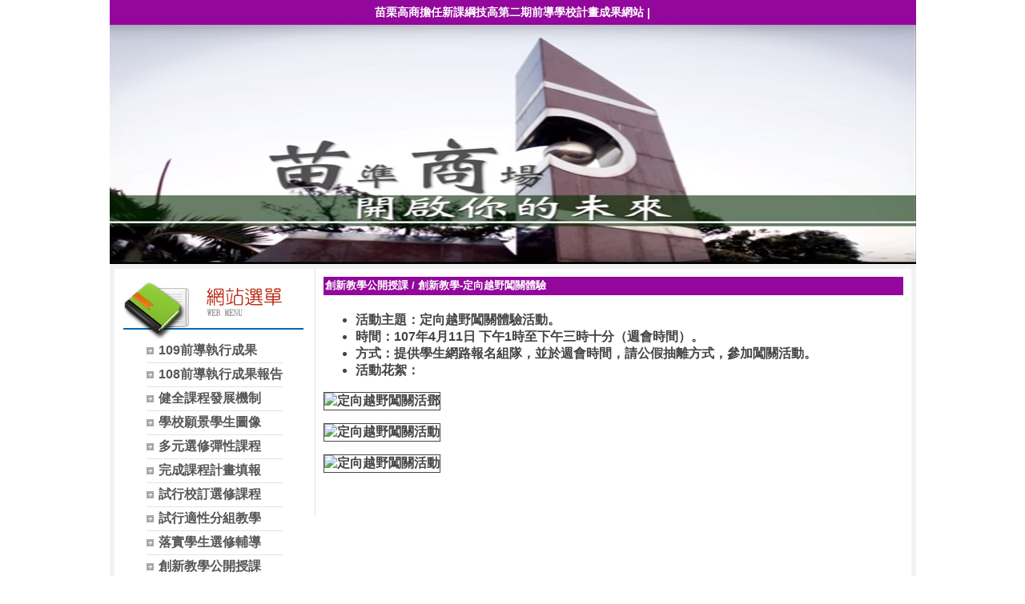

--- FILE ---
content_type: text/html; charset=UTF-8
request_url: https://www.mlvs.mlc.edu.tw/ischool/publish_page/134/?cid=4449
body_size: 11572
content:
<!DOCTYPE HTML PUBLIC "-//W3C//DTD HTML 4.01 Transitional//EN" "http://www.w3.org/TR/html4/loose.dtd">
<html lang="zh-Hant-TW" xmlns:og="https://ogp.me/ns#">
<head prefix="og: https://ogp.me/ns#">
<meta http-equiv="Content-type" content="text/html; charset=utf-8">
<meta http-equiv="X-UA-Compatible" content="IE=edge,chrome=1">
<meta http-equiv="Expires" content="Mon 27 Mar 2023 05:31:35 GMT">
<link rel="author" href="https://www.efroip.com"><link rel="publisher" href="https://www.efroip.com"><meta name="description" content="活動主題：定向越野闖關體驗活動。時間：107年4月11日 下午1時至下午三時十分（週會時間）。方式：提供學生網路報名組隊，並於週會時間，請公假抽離方式，參加闖關活動。活動花絮：​"><meta itemprop="name" content="前導學校計畫成果網站  | 創新教學-定向越野闖關體驗"><meta itemprop="description" content="活動主題：定向越野闖關體驗活動。時間：107年4月11日 下午1時至下午三時十分（週會時間）。方式：提供學生網路報名組隊，並於週會時間，請公假抽離方式，參加闖關活動。活動花絮：​"><meta property="og:site_name" content="前導學校計畫成果網站  | 創新教學-定向越野闖關體驗"><meta property="og:title" content="前導學校計畫成果網站  | 創新教學-定向越野闖關體驗"><meta property="og:description" content="活動主題：定向越野闖關體驗活動。時間：107年4月11日 下午1時至下午三時十分（週會時間）。方式：提供學生網路報名組隊，並於週會時間，請公假抽離方式，參加闖關活動。活動花絮：​"><meta property="og:url" content="https://www.mlvs.mlc.edu.tw/ischool/publish_page/134/?cid=4449"><meta property="og:type" content="website"><meta itemprop="image" content="https://www.mlvs.mlc.edu.tw/ischool/publish_page/134/img/webimg.jpg"><meta property="og:image" content="https://www.mlvs.mlc.edu.tw/ischool/publish_page/134/img/webimg.jpg"><meta name="KeyWords" content="活動主題：定向越野闖關體驗活動。時間：107年4月11日 下午1時至下午三時十分（週會時間）。方式：提供學生網路報名組隊，並於週會時間，請公假抽離方式，參加闖關活動。活動花絮：​"><meta name="generator" content="數位果子iSchool"><link href="https://www.mlvs.mlc.edu.tw/ischool/publish_page/134/layout.css?Sat 25 Mar 2023 13:31:35" type="text/css" rel="stylesheet">
<link href="https://www.mlvs.mlc.edu.tw/ischool/publish_page/134/WID_134_7_ceac6aee22e8cefdf12481cee9b3b02617559f9b/layout.css?Sat 25 Mar 2023 13:31:35" type="text/css" rel="stylesheet">
<link href="https://www.mlvs.mlc.edu.tw/ischool/publish_page/134/WID_134_5_5b4bae9c6b7ff20991bb0b9f8cfc436c3eb65bd3/layout.css?Sat 25 Mar 2023 13:31:35" type="text/css" rel="stylesheet">
<link href="https://www.mlvs.mlc.edu.tw/ischool/publish_page/134/WID_134_1_37576006b9556973b35845a5eb2a910192867f25/layout.css?Sat 25 Mar 2023 13:31:35" type="text/css" rel="stylesheet">
<link href="https://www.mlvs.mlc.edu.tw/ischool/publish_page/134/WID_134_6_3808d59ae0d7a2661960089e7718646ea56ea236/layout.css?Sat 25 Mar 2023 13:31:35" type="text/css" rel="stylesheet">
<link href="https://www.mlvs.mlc.edu.tw/ischool/publish_page/134/WID_134_2_5ed2b0a095ee9f1b6d6c16c892d1e5cf20209407/layout.css?Sat 25 Mar 2023 13:31:35" type="text/css" rel="stylesheet">
<link href="https://www.mlvs.mlc.edu.tw/ischool/publish_page/134/WID_134_3_34808dcde149eb290bcbb8f0c3787f9f57e1726b/global_layout.css?Sat 25 Mar 2023 13:31:35" type="text/css" rel="stylesheet">
<link href="https://www.mlvs.mlc.edu.tw/ischool/publish_page/134/WID_134_4_808f7b0ab00beb8229098137002f511a7d665dc2/layout.css?Sat 25 Mar 2023 13:31:35" type="text/css" rel="stylesheet">
<link href="https://www.mlvs.mlc.edu.tw/ischool/publish_page/134/WID_134_8_fa3b1870b447d4b31c977e879a0fbdfee01991c5/layout.css?Sat 25 Mar 2023 13:31:35" type="text/css" rel="stylesheet">
<link href="https://www.mlvs.mlc.edu.tw/ischool/public/jquery/latest/css/jquery-ui.css?Sat 25 Mar 2023 13:31:35" type="text/css" rel="stylesheet">
<link href="https://www.mlvs.mlc.edu.tw/ischool/public/jquery/context-menu/jquery.contextMenu.css?Sat 25 Mar 2023 13:31:35" type="text/css" rel="stylesheet">
<script type="text/javascript" src="https://www.mlvs.mlc.edu.tw/ischool/public/jquery/latest/js/jquery.js?Sat 25 Mar 2023 13:31:35"></script>
<script type="text/javascript" src="https://www.mlvs.mlc.edu.tw/ischool/public/jquery/latest/js/jquery-ui.js?Sat 25 Mar 2023 13:31:35"></script>
<script type="text/javascript" src="https://www.mlvs.mlc.edu.tw/ischool/public/jquery/jquery.bpopup.min.js?Sat 25 Mar 2023 13:31:35"></script>
<script type="text/javascript" src="https://www.mlvs.mlc.edu.tw/ischool/public/jquery/jquery.resize.js?Sat 25 Mar 2023 13:31:35"></script>
<script type="text/javascript" src="https://www.mlvs.mlc.edu.tw/ischool/public/utils/playclip.js?Sat 25 Mar 2023 13:31:35"></script>
<script type="text/javascript" src="https://www.mlvs.mlc.edu.tw/ischool/public/jquery/jquery.carousel.js?Sat 25 Mar 2023 13:31:35"></script>
<script type="text/javascript" src="https://www.mlvs.mlc.edu.tw/ischool/public/jquery/jquery.steps.min.js?Sat 25 Mar 2023 13:31:35"></script>
<script type="text/javascript" src="https://www.mlvs.mlc.edu.tw/ischool/public/utils/storage.js?Sat 25 Mar 2023 13:31:35"></script>
<script type="text/javascript" src="https://www.mlvs.mlc.edu.tw/ischool/widget/resource_integration/js/resource_view.min.js?Sat 25 Mar 2023 13:31:35"></script>
<script type="text/javascript" src="https://www.mlvs.mlc.edu.tw/ischool/public/jquery/context-menu/jquery.contextMenu.js?Sat 25 Mar 2023 13:31:35"></script>
<script type="text/javascript" src="https://www.mlvs.mlc.edu.tw/ischool/publish_page/134/main.js?Sat 25 Mar 2023 13:31:35"></script>
<title>前導學校計畫成果網站  | 創新教學-定向越野闖關體驗</title><script type="text/javascript">var g_rwd=0;var g_bid=134;var g_ac_type=0;var g_web_accessibility=0;var g_rwd_device_width=767;var g_disable_mainmenu_auto_scroll=false;var g_disable_right_menu=false;var g_enable_auto_close_floating_window=false;var g_auto_close_floating_window_time=0;var g_auto_close_floating_window_timer=null;var g_default_active_class_id=parseInt('4449');var g_root_path='https://www.mlvs.mlc.edu.tw/ischool/';var g_debug='';var g_home_class_id=parseInt('');var g_api_url='https://www.mlvs.mlc.edu.tw/api/';var g_person_id='-1';var g_person_name='';var g_person_level='-1';function load_data(){var cc=parseInt('0');var uid='';var pid=parseInt('-1');if(cc=='1'){window.location='?cid='+pid;return;}}</script>
<!-- Google Tag Manager -->
<script>(function(w,d,s,l,i){w[l]=w[l]||[];w[l].push({'gtm.start':
new Date().getTime(),event:'gtm.js'});var f=d.getElementsByTagName(s)[0],
j=d.createElement(s),dl=l!='dataLayer'?'&l='+l:'';j.async=true;j.src=
'https://www.googletagmanager.com/gtm.js?id='+i+dl;f.parentNode.insertBefore(j,f);
})(window,document,'script','dataLayer','GTM-TS54326');</script>
<!-- End Google Tag Manager --></head>
<a class='gotocenter-x tab-ctl-x' href='#Accesskey_C' id='gotocenter' title='跳到主要內容' style='position:absolute;left:10px;top:-999px'>跳到主要內容</a><body id='layout' >
<div id='container' class='' >
<div id='head' class='s2' >
<div id='short_link' class='WID_134_7_ceac6aee22e8cefdf12481cee9b3b02617559f9b widget-x'>
<div id='nav-bar'>
<a href="http://www.mlvs.mlc.edu.tw/ischool/publish_page/134/" class="b-link tab-ctl-x" target="_parent" title="苗栗高商擔任新課綱技高第二期前導學校計畫成果網站">苗栗高商擔任新課綱技高第二期前導學校計畫成果網站</a><span class="sline"> | </span></div>
</div>
<div id='header' class='WID_134_5_5b4bae9c6b7ff20991bb0b9f8cfc436c3eb65bd3 widget-x'>
<div id='header_pic' data-image-width='1007' data-image-height='299' data-widget-height='299'>
</div></div>
</div>
<div id='content' class='' >
<div id='left-content-space' class='' >
</div>
<div id='center-content' class='' >
<div id='left_sider' class='s1' >
<div id='main_menu' class='WID_134_1_37576006b9556973b35845a5eb2a910192867f25 widget-x'>
<div class="nav-trigger hamburger"><div class="open-btn"><span class="mobile"></span><span class="mobile"></span><span class="mobile"></span></div><span class="open-btn-title">網站選單</span></div><div id='main_menu_x' class='main-menu-content' data-widget-depth='1' data-widget-submenu-expand-mode='0'><div id='main_menu_title'></div><strong style="display:none;">網站選單</strong><div id='main_menu_content'><dl class='main_nav'><dd field="0"><a href="https://www.mlvs.mlc.edu.tw/ischool/publish_page/134?cid=7107" id='C-7107' class='tab-ctl-x' title='109前導執行成果'><span>109前導執行成果</span></a></dd><dd field="0"><a href="https://www.mlvs.mlc.edu.tw/ischool/publish_page/134?cid=6940" id='C-6940' class='tab-ctl-x' title='108前導執行成果報告'><span>108前導執行成果報告</span></a></dd><dd field="0"><a href="https://www.mlvs.mlc.edu.tw/ischool/publish_page/134?cid=4323" id='C-4323' class='tab-ctl-x' title='健全課程發展機制'><span>健全課程發展機制</span></a></dd><dd field="0"><a href="https://www.mlvs.mlc.edu.tw/ischool/publish_page/134?cid=4325" id='C-4325' class='tab-ctl-x' title='學校願景學生圖像'><span>學校願景學生圖像</span></a></dd><dd field="0"><a href="https://www.mlvs.mlc.edu.tw/ischool/publish_page/134?cid=4326" id='C-4326' class='tab-ctl-x' title='多元選修彈性課程'><span>多元選修彈性課程</span></a></dd><dd field="0"><a href="https://www.mlvs.mlc.edu.tw/ischool/publish_page/134?cid=4327" id='C-4327' class='tab-ctl-x' title='完成課程計畫填報'><span>完成課程計畫填報</span></a></dd><dd field="0"><a href="https://www.mlvs.mlc.edu.tw/ischool/publish_page/134?cid=4328" id='C-4328' class='tab-ctl-x' title='試行校訂選修課程'><span>試行校訂選修課程</span></a></dd><dd field="0"><a href="https://www.mlvs.mlc.edu.tw/ischool/publish_page/134?cid=4336" id='C-4336' class='tab-ctl-x' title='試行適性分組教學'><span>試行適性分組教學</span></a></dd><dd field="0"><a href="https://www.mlvs.mlc.edu.tw/ischool/publish_page/134?cid=4329" id='C-4329' class='tab-ctl-x' title='落實學生選修輔導'><span>落實學生選修輔導</span></a></dd><dd field="0"><a href="https://www.mlvs.mlc.edu.tw/ischool/publish_page/134?cid=4330" id='C-4330' class='tab-ctl-x' title='創新教學公開授課'><span>創新教學公開授課</span></a></dd><dd field="0"><a href="https://www.mlvs.mlc.edu.tw/ischool/publish_page/134?cid=4331" id='C-4331' class='tab-ctl-x' title='承辦研習分享經驗'><span>承辦研習分享經驗</span></a></dd><dd field="0"><a href="https://www.mlvs.mlc.edu.tw/ischool/publish_page/134?cid=4362" id='C-4362' class='tab-ctl-x' title='專業類科教師增能'><span>專業類科教師增能</span></a></dd><dd field="0"><a href="https://www.mlvs.mlc.edu.tw/ischool/publish_page/134?cid=4332" id='C-4332' class='tab-ctl-x' title='規劃困難解決策略'><span>規劃困難解決策略</span></a></dd><dd field="0"><a href="https://www.mlvs.mlc.edu.tw/ischool/publish_page/134?cid=4333" id='C-4333' class='tab-ctl-x' title='前導例會經驗參考'><span>前導例會經驗參考</span></a></dd><dd field="0"><a href="https://www.mlvs.mlc.edu.tw/ischool/publish_page/134?cid=4334" id='C-4334' class='tab-ctl-x' title='課程成果發表交流'><span>課程成果發表交流</span></a></dd><dd field="0"><a href="https://www.mlvs.mlc.edu.tw/ischool/publish_page/134?cid=4452" id='C-4452' class='tab-ctl-x' title='108課程規劃成果'><span>108課程規劃成果</span></a></dd></dl></div><div class='footer'></div></div><div id='mobile_main_menu_content2' class='mobile-main-menu-content' style='display:none;background-color:#ffffff'><dd field="0"><a href="https://www.mlvs.mlc.edu.tw/ischool/publish_page/134?cid=7107" id='C-7107' class='tab-ctl-x' title='109前導執行成果'><span>109前導執行成果</span></a><ul><dt><a href='https://www.mlvs.mlc.edu.tw/ischool/public/resource_view/open.php?file=4458f525b259407313acff012b9372ac.pdf' class='tab-ctl-x' target='_blank' title='苗栗高商-109前導學校工作計畫書(另開啟新視窗)' id='C-7398'><span>苗栗高商-109前導學校工作計畫書</span></a></dt><dt><a href='https://www.mlvs.mlc.edu.tw/ischool/public/resource_view/open.php?file=37219d388305a3843a9704fc1eb71547.pdf' class='tab-ctl-x' target='_blank' title='苗栗高商-109前導學校執行成果報告書(另開啟新視窗)' id='C-7399'><span>苗栗高商-109前導學校執行成果報告書</span></a></dt><dt field="2"><a href="https://www.mlvs.mlc.edu.tw/ischool/publish_page/134?cid=7400" class="tab-ctl-x" title='A1.1研發具地區產業特色一般、專業及實習科目統整、跨域課程' id='C-7400'><span>A1.1研發具地區產業特色一般、專業及實習科目統整、跨域課程</span></a></dt>
<dt field="2"><a href="https://www.mlvs.mlc.edu.tw/ischool/publish_page/134?cid=7401" class="tab-ctl-x" title='A2.1發展核心素養融入一般、專業及實習科目之教學與評量示例' id='C-7401'><span>A2.1發展核心素養融入一般、專業及實習科目之教學與評量示例</span></a></dt>
<dt field="2"><a href="https://www.mlvs.mlc.edu.tw/ischool/publish_page/134?cid=7402" class="tab-ctl-x" title='A3.1發展19項議題融入一般、專業及實習科目教學與評量示例' id='C-7402'><span>A3.1發展19項議題融入一般、專業及實習科目教學與評量示例</span></a></dt>
<dt field="2"><a href="https://www.mlvs.mlc.edu.tw/ischool/publish_page/134?cid=7403" class="tab-ctl-x" title='B1.1成立區域課綱社群' id='C-7403'><span>B1.1成立區域課綱社群</span></a></dt>
<dt field="2"><a href="https://www.mlvs.mlc.edu.tw/ischool/publish_page/134?cid=7404" class="tab-ctl-x" title='B2.1辦理區域內學校間的課程成果發表之交流與分享' id='C-7404'><span>B2.1辦理區域內學校間的課程成果發表之交流與分享</span></a></dt>
<dt field="2"><a href="https://www.mlvs.mlc.edu.tw/ischool/publish_page/134?cid=7405" class="tab-ctl-x" title='C1.1發展跨群科專題實作示例' id='C-7405'><span>C1.1發展跨群科專題實作示例</span></a></dt>
<dt field="2"><a href="https://www.mlvs.mlc.edu.tw/ischool/publish_page/134?cid=7406" class="tab-ctl-x" title='C2.1專題實作及務實致用課程之學生表現實例' id='C-7406'><span>C2.1專題實作及務實致用課程之學生表現實例</span></a></dt>
<dt field="2"><a href="https://www.mlvs.mlc.edu.tw/ischool/publish_page/134?cid=7407" class="tab-ctl-x" title='C3.1學生入圍全國專題實作/創意競賽' id='C-7407'><span>C3.1學生入圍全國專題實作/創意競賽</span></a></dt>
<dt field="2"><a href="https://www.mlvs.mlc.edu.tw/ischool/publish_page/134?cid=7408" class="tab-ctl-x" title='D1.1成果推廣至高優區域聯盟(配合區域聯盟辦理)' id='C-7408'><span>D1.1成果推廣至高優區域聯盟(配合區域聯盟辦理)</span></a></dt>
<dt field="2"><a href="https://www.mlvs.mlc.edu.tw/ischool/publish_page/134?cid=7409" class="tab-ctl-x" title='D2.1完成適性分組教學及選修課程之學生多元發展實例' id='C-7409'><span>D2.1完成適性分組教學及選修課程之學生多元發展實例</span></a></dt>
<dt field="2"><a href="https://www.mlvs.mlc.edu.tw/ischool/publish_page/134?cid=7410" class="tab-ctl-x" title='D3.1完成團體活動、彈性學習時間之學生多元表現實例' id='C-7410'><span>D3.1完成團體活動、彈性學習時間之學生多元表現實例</span></a></dt>
</ul></dd><dd field="0"><a href="https://www.mlvs.mlc.edu.tw/ischool/publish_page/134?cid=6940" id='C-6940' class='tab-ctl-x' title='108前導執行成果報告'><span>108前導執行成果報告</span></a><ul><dt><a href='https://www.mlvs.mlc.edu.tw/resource/openfid.php?id=46170' class='tab-ctl-x' target='_blank' title='苗栗高商-108前導學校執行成果基本資料(另開啟新視窗)' id='C-6941'><span>苗栗高商-108前導學校執行成果基本資料</span></a></dt><dt><a href='https://www.mlvs.mlc.edu.tw/resource/openfid.php?id=46171' class='tab-ctl-x' target='_blank' title='苗栗高商-108前導學校108-1子計畫：素養教學齊協作執行成果(另開啟新視窗)' id='C-6942'><span>苗栗高商-108前導學校108-1子計畫：素養教學齊協作執行成果</span></a></dt><dt><a href='https://www.mlvs.mlc.edu.tw/resource/openfid.php?id=46172' class='tab-ctl-x' target='_blank' title='苗栗高商-108前導學校108-2子計畫：彈性學習展特色執行成果(另開啟新視窗)' id='C-6943'><span>苗栗高商-108前導學校108-2子計畫：彈性學習展特色執行成果</span></a></dt><dt><a href='https://www.mlvs.mlc.edu.tw/resource/openfid.php?id=46173' class='tab-ctl-x' target='_blank' title='苗栗高商-108前導學校108-3子計畫：多元選修百花妍執行成果(另開啟新視窗)' id='C-6944'><span>苗栗高商-108前導學校108-3子計畫：多元選修百花妍執行成果</span></a></dt><dt><a href='https://www.mlvs.mlc.edu.tw/resource/openfid.php?id=46174' class='tab-ctl-x' target='_blank' title='苗栗高商-108前導學校108-4子計畫：課程分享共成長執行成果(另開啟新視窗)' id='C-6945'><span>苗栗高商-108前導學校108-4子計畫：課程分享共成長執行成果</span></a></dt><dt><a href='https://www.mlvs.mlc.edu.tw/resource/openfid.php?id=46175' class='tab-ctl-x' target='_blank' title='苗栗高商-108前導學校108-5子計畫：課綱推動御風行執行成果(另開啟新視窗)' id='C-6946'><span>苗栗高商-108前導學校108-5子計畫：課綱推動御風行執行成果</span></a></dt></ul></dd><dd field="0"><a href="https://www.mlvs.mlc.edu.tw/ischool/publish_page/134?cid=4323" id='C-4323' class='tab-ctl-x' title='健全課程發展機制'><span>健全課程發展機制</span></a><ul><dt field="2"><a href="https://www.mlvs.mlc.edu.tw/ischool/publish_page/134?cid=4356" class="tab-ctl-x" title='國立苗栗高商課程發展委員會組織要點' id='C-4356'><span>國立苗栗高商課程發展委員會組織要點</span></a></dt>
<dt field="2"><a href="https://www.mlvs.mlc.edu.tw/ischool/publish_page/134?cid=4432" class="tab-ctl-x" title='國立苗栗高商校訂選修科目學生選課要點' id='C-4432'><span>國立苗栗高商校訂選修科目學生選課要點</span></a></dt>
<dt field="2"><a href="https://www.mlvs.mlc.edu.tw/ischool/publish_page/134?cid=4358" class="tab-ctl-x" title='國立苗栗高商校彈性學習時間實施要點' id='C-4358'><span>國立苗栗高商校彈性學習時間實施要點</span></a></dt>
<dt field="2"><a href="https://www.mlvs.mlc.edu.tw/ischool/publish_page/134?cid=4359" class="tab-ctl-x" title='國立苗栗校長及教師公開授課實施要點' id='C-4359'><span>國立苗栗校長及教師公開授課實施要點</span></a></dt>
<dt field="2"><a href="https://www.mlvs.mlc.edu.tw/ischool/publish_page/134?cid=4386" class="tab-ctl-x" title='國立苗栗高商適性分組實施要點' id='C-4386'><span>國立苗栗高商適性分組實施要點</span></a></dt>
<dt field="2"><a href="https://www.mlvs.mlc.edu.tw/ischool/publish_page/134?cid=5689" class="tab-ctl-x" title='國立苗栗高商課程諮詢教師遴選會組織要點' id='C-5689'><span>國立苗栗高商課程諮詢教師遴選會組織要點</span></a></dt>
<dt><a href='http://www.mlvs.mlc.edu.tw/resource/openfid.php?id=31541' class='tab-ctl-x' target='_blank' title='106學年度第一學期第一次課發會會議紀錄(另開啟新視窗)' id='C-4380'><span>106學年度第一學期第一次課發會會議紀錄</span></a></dt><dt><a href='http://www.mlvs.mlc.edu.tw/resource/openfid.php?id=31540' class='tab-ctl-x' target='_blank' title='106學年度第一學期第二次課發會會議紀錄(另開啟新視窗)' id='C-4381'><span>106學年度第一學期第二次課發會會議紀錄</span></a></dt><dt><a href='http://www.mlvs.mlc.edu.tw/resource/openfid.php?id=31545' class='tab-ctl-x' target='_blank' title='106學年度第二學期第一次課發會會議紀錄(另開啟新視窗)' id='C-4382'><span>106學年度第二學期第一次課發會會議紀錄</span></a></dt><dt><a href='http://www.mlvs.mlc.edu.tw/resource/openfid.php?id=31543' class='tab-ctl-x' target='_blank' title='106學年度第二學期第二次課發會會議紀錄(另開啟新視窗)' id='C-4383'><span>106學年度第二學期第二次課發會會議紀錄</span></a></dt><dt><a href='http://www.mlvs.mlc.edu.tw/resource/openfid.php?id=31542' class='tab-ctl-x' target='_blank' title='106學年度第二學期第三次課發會會議紀錄(另開啟新視窗)' id='C-4384'><span>106學年度第二學期第三次課發會會議紀錄</span></a></dt><dt><a href='http://www.mlvs.mlc.edu.tw/resource/openfid.php?id=31544' class='tab-ctl-x' target='_blank' title='106學年度第二學期第四次課發會會議紀錄(另開啟新視窗)' id='C-4385'><span>106學年度第二學期第四次課發會會議紀錄</span></a></dt><dt><a href='http://www.mlvs.mlc.edu.tw/resource/openfid.php?id=31551' class='tab-ctl-x' target='_blank' title='106學年度第二學期第一次教務會議會議紀錄(另開啟新視窗)' id='C-4401'><span>106學年度第二學期第一次教務會議會議紀錄</span></a></dt><dt><a href='http://www.mlvs.mlc.edu.tw/resource/openfid.php?id=31543' class='tab-ctl-x' target='_blank' title='106學年度第二學期第二次教務會議會議紀錄(另開啟新視窗)' id='C-4402'><span>106學年度第二學期第二次教務會議會議紀錄</span></a></dt><dt><a href='http://www.mlvs.mlc.edu.tw/resource/openfid.php?id=31542' class='tab-ctl-x' target='_blank' title='106學年度第二學期第三次教務會議會議紀錄(另開啟新視窗)' id='C-4403'><span>106學年度第二學期第三次教務會議會議紀錄</span></a></dt><dt><a href='https://www.mlvs.mlc.edu.tw/ischool/public/resource_view/open.php?file=0cc98be5baea158ef8598f1c5f2e9ee4.pdf' class='tab-ctl-x' target='_blank' title='107學年度第一學期第一次課發會會議紀錄(另開啟新視窗)' id='C-5690'><span>107學年度第一學期第一次課發會會議紀錄</span></a></dt><dt><a href='https://www.mlvs.mlc.edu.tw/ischool/public/resource_view/open.php?file=21086b7bc6c52087f1513efed7a4481c.pdf' class='tab-ctl-x' target='_blank' title='107學年度第一學期第二次課發會會議紀錄(另開啟新視窗)' id='C-5691'><span>107學年度第一學期第二次課發會會議紀錄</span></a></dt><dt><a href='https://www.mlvs.mlc.edu.tw/ischool/public/resource_view/open.php?file=c3f2d1152a3a72e18b8e3b5520426621.pdf' class='tab-ctl-x' target='_blank' title='107學年度第一學期第一次教務會議會議紀錄(另開啟新視窗)' id='C-5692'><span>107學年度第一學期第一次教務會議會議紀錄</span></a></dt><dt><a href='https://www.mlvs.mlc.edu.tw/ischool/public/resource_view/open.php?file=88ad0035aa1539338c41d0aad9205b37.pdf' class='tab-ctl-x' target='_blank' title='107學年度第一學期第二次教務會議會議紀錄(另開啟新視窗)' id='C-5693'><span>107學年度第一學期第二次教務會議會議紀錄</span></a></dt><dt><a href='https://www.mlvs.mlc.edu.tw/ischool/public/resource_view/open.php?file=eaf6ad970073cdb0c0a402ce85092636.pdf' class='tab-ctl-x' target='_blank' title='107學年度第二學期第一次課發會會議紀錄(另開啟新視窗)' id='C-6400'><span>107學年度第二學期第一次課發會會議紀錄</span></a></dt><dt><a href='https://www.mlvs.mlc.edu.tw/ischool/public/resource_view/open.php?file=592b21c38ea96c39622742581984f4ae.pdf' class='tab-ctl-x' target='_blank' title='107學年度第二學期第二次課發會會議紀錄(另開啟新視窗)' id='C-6401'><span>107學年度第二學期第二次課發會會議紀錄</span></a></dt></ul></dd><dd field="0"><a href="https://www.mlvs.mlc.edu.tw/ischool/publish_page/134?cid=4325" id='C-4325' class='tab-ctl-x' title='學校願景學生圖像'><span>學校願景學生圖像</span></a><ul><dt field="2"><a href="https://www.mlvs.mlc.edu.tw/ischool/publish_page/134?cid=4389" class="tab-ctl-x" title='學校願景' id='C-4389'><span>學校願景</span></a></dt>
<dt field="2"><a href="https://www.mlvs.mlc.edu.tw/ischool/publish_page/134?cid=4390" class="tab-ctl-x" title='學生圖像' id='C-4390'><span>學生圖像</span></a></dt>
</ul></dd><dd field="0"><a href="https://www.mlvs.mlc.edu.tw/ischool/publish_page/134?cid=4326" id='C-4326' class='tab-ctl-x' title='多元選修彈性課程'><span>多元選修彈性課程</span></a><ul><dt field="2"><a href="https://www.mlvs.mlc.edu.tw/ischool/publish_page/134?cid=4351" class="tab-ctl-x" title='校訂選修規劃' id='C-4351'><span>校訂選修規劃</span></a></dt>
<dt field="2"><a href="https://www.mlvs.mlc.edu.tw/ischool/publish_page/134?cid=4353" class="tab-ctl-x" title='校定選修規劃工作坊第一場' id='C-4353'><span>校定選修規劃工作坊第一場</span></a></dt>
<dt field="2"><a href="https://www.mlvs.mlc.edu.tw/ischool/publish_page/134?cid=4354" class="tab-ctl-x" title='校定選修規劃工作坊第二場' id='C-4354'><span>校定選修規劃工作坊第二場</span></a></dt>
<dt field="2"><a href="https://www.mlvs.mlc.edu.tw/ischool/publish_page/134?cid=4355" class="tab-ctl-x" title='校定選修規劃缺失改善專家諮詢' id='C-4355'><span>校定選修規劃缺失改善專家諮詢</span></a></dt>
<dt field="2"><a href="https://www.mlvs.mlc.edu.tw/ischool/publish_page/134?cid=4421" class="tab-ctl-x" title='彈性學習時間實施要點' id='C-4421'><span>彈性學習時間實施要點</span></a></dt>
<dt field="2"><a href="https://www.mlvs.mlc.edu.tw/ischool/publish_page/134?cid=4352" class="tab-ctl-x" title='彈性學習時間規劃' id='C-4352'><span>彈性學習時間規劃</span></a></dt>
<dt><a href='https://www.mlvs.mlc.edu.tw/ischool/public/resource_view/open.php?file=69e46616873fbf63d88e868baf1e3da0.pdf' class='tab-ctl-x' target='_blank' title='108彈性學習時間微課程開課調查問卷分析(另開啟新視窗)' id='C-5697'><span>108彈性學習時間微課程開課調查問卷分析</span></a></dt><dt><a href='https://www.mlvs.mlc.edu.tw/resource/openfid.php?id=36938' class='tab-ctl-x' target='_blank' title='107學年度第一學期彈性學習時間議題小組第一次會議紀錄(另開啟新視窗)' id='C-5698'><span>107學年度第一學期彈性學習時間議題小組第一次會議紀錄</span></a></dt><dt><a href='https://www.mlvs.mlc.edu.tw/resource/openfid.php?id=36937' class='tab-ctl-x' target='_blank' title='108學年度彈性課程選課一覽表(另開啟新視窗)' id='C-5699'><span>108學年度彈性課程選課一覽表</span></a></dt><dt field="2"><a href="https://www.mlvs.mlc.edu.tw/ischool/publish_page/134?cid=4473" class="tab-ctl-x" title='106年11月7日空間規劃議題小組會議' id='C-4473'><span>106年11月7日空間規劃議題小組會議</span></a></dt>
</ul></dd><dd field="0"><a href="https://www.mlvs.mlc.edu.tw/ischool/publish_page/134?cid=4327" id='C-4327' class='tab-ctl-x' title='完成課程計畫填報'><span>完成課程計畫填報</span></a><ul><dt field="0"><a href="https://www.mlvs.mlc.edu.tw/ischool/publish_page/134?cid=4391" id='C-4391' class='tab-ctl-x' title='課程發展委員會議'><span>課程發展委員會議</span></a><ul><dt><a href='http://www.mlvs.mlc.edu.tw/resource/openfid.php?id=31541' class='tab-ctl-x' target='_blank' title='106學年度第一學期第一次課程發展委員會紀錄(另開啟新視窗)' id='C-4394'><span>106學年度第一學期第一次課程發展委員會紀錄</span></a></dt><dt><a href='http://www.mlvs.mlc.edu.tw/resource/openfid.php?id=31540' class='tab-ctl-x' target='_blank' title='106學年度第一學期第二次課程發展委員會紀錄(另開啟新視窗)' id='C-4395'><span>106學年度第一學期第二次課程發展委員會紀錄</span></a></dt><dt><a href='http://www.mlvs.mlc.edu.tw/resource/openfid.php?id=31545' class='tab-ctl-x' target='_blank' title='106學年度第二學期第一次課程發展委員會紀錄(另開啟新視窗)' id='C-4396'><span>106學年度第二學期第一次課程發展委員會紀錄</span></a></dt><dt><a href='http://www.mlvs.mlc.edu.tw/resource/openfid.php?id=31543' class='tab-ctl-x' target='_blank' title='106學年度第二學期第二次課程發展委員會紀錄(另開啟新視窗)' id='C-4397'><span>106學年度第二學期第二次課程發展委員會紀錄</span></a></dt><dt><a href='http://www.mlvs.mlc.edu.tw/resource/openfid.php?id=31542' class='tab-ctl-x' target='_blank' title='106學年度第二學期第三次課程發展委員會紀錄(另開啟新視窗)' id='C-4398'><span>106學年度第二學期第三次課程發展委員會紀錄</span></a></dt><dt><a href='http://www.mlvs.mlc.edu.tw/resource/openfid.php?id=31544' class='tab-ctl-x' target='_blank' title='106學年度第二學期第四次課程發展委員會紀錄(另開啟新視窗)' id='C-4399'><span>106學年度第二學期第四次課程發展委員會紀錄</span></a></dt><dt><a href='https://www.mlvs.mlc.edu.tw/resource/openfid.php?id=36931' class='tab-ctl-x' target='_blank' title='107學年度第一學期第一次課程發展委員會紀錄(另開啟新視窗)' id='C-5703'><span>107學年度第一學期第一次課程發展委員會紀錄</span></a></dt><dt><a href='https://www.mlvs.mlc.edu.tw/resource/openfid.php?id=36930' class='tab-ctl-x' target='_blank' title='107學年度第一學期第二次課程發展委員會紀錄(另開啟新視窗)' id='C-5704'><span>107學年度第一學期第二次課程發展委員會紀錄</span></a></dt></ul></dt><dt field="2"><a href="https://www.mlvs.mlc.edu.tw/ischool/publish_page/134?cid=4392" class="tab-ctl-x" title='105學年度試行新課綱修正後之課程計畫書' id='C-4392'><span>105學年度試行新課綱修正後之課程計畫書</span></a></dt>
<dt field="2"><a href="https://www.mlvs.mlc.edu.tw/ischool/publish_page/134?cid=4393" class="tab-ctl-x" title='106學年度試行新課綱修正後之課程計畫書' id='C-4393'><span>106學年度試行新課綱修正後之課程計畫書</span></a></dt>
<dt field="2"><a href="https://www.mlvs.mlc.edu.tw/ischool/publish_page/134?cid=4400" class="tab-ctl-x" title='107學年度試行新課綱之課程計畫書' id='C-4400'><span>107學年度試行新課綱之課程計畫書</span></a></dt>
</ul></dd><dd field="0"><a href="https://www.mlvs.mlc.edu.tw/ischool/publish_page/134?cid=4328" id='C-4328' class='tab-ctl-x' title='試行校訂選修課程'><span>試行校訂選修課程</span></a><ul><dt field="0"><a href="https://www.mlvs.mlc.edu.tw/ischool/publish_page/134?cid=4442" id='C-4442' class='tab-ctl-x' title='資料處理科'><span>資料處理科</span></a><ul><dt field="2"><a href="https://www.mlvs.mlc.edu.tw/ischool/publish_page/134?cid=4444" class="tab-ctl-x" title='課程大綱' id='C-4444'><span>課程大綱</span></a></dt>
<dt field="2"><a href="https://www.mlvs.mlc.edu.tw/ischool/publish_page/134?cid=4445" class="tab-ctl-x" title='選課辦法' id='C-4445'><span>選課辦法</span></a></dt>
<dt field="2"><a href="https://www.mlvs.mlc.edu.tw/ischool/publish_page/134?cid=4446" class="tab-ctl-x" title='正式選課通知單' id='C-4446'><span>正式選課通知單</span></a></dt>
<dt field="2"><a href="https://www.mlvs.mlc.edu.tw/ischool/publish_page/134?cid=4447" class="tab-ctl-x" title='預選通知單' id='C-4447'><span>預選通知單</span></a></dt>
<dt field="2"><a href="https://www.mlvs.mlc.edu.tw/ischool/publish_page/134?cid=4448" class="tab-ctl-x" title='預選選課分析' id='C-4448'><span>預選選課分析</span></a></dt>
<dt><a href='http://www.mlvs.mlc.edu.tw/ischool/publish_page/134/?cid=4441' class='tab-ctl-x' target='_parent' title='20180730資處科選修課程成果經驗分享' id='C-4440'><span>20180730資處科選修課程成果經驗分享</span></a></dt></ul></dt><dt field="0"><a href="https://www.mlvs.mlc.edu.tw/ischool/publish_page/134?cid=4443" id='C-4443' class='tab-ctl-x' title='應用外語科'><span>應用外語科</span></a><ul><dt><a href='http://www.mlvs.mlc.edu.tw/ischool/publish_page/134/?cid=4337' class='tab-ctl-x' target='_parent' title='20180628應外科選修課程成果經驗分享' id='C-4439'><span>20180628應外科選修課程成果經驗分享</span></a></dt><dt field="2"><a href="https://www.mlvs.mlc.edu.tw/ischool/publish_page/134?cid=4474" class="tab-ctl-x" title='106學年度英中翻譯實務及觀光英語同科跨班選修學生意見回饋' id='C-4474'><span>106學年度英中翻譯實務及觀光英語同科跨班選修學生意見回饋</span></a></dt>
</ul></dt></ul></dd><dd field="0"><a href="https://www.mlvs.mlc.edu.tw/ischool/publish_page/134?cid=4336" id='C-4336' class='tab-ctl-x' title='試行適性分組教學'><span>試行適性分組教學</span></a><ul><dt field="2"><a href="https://www.mlvs.mlc.edu.tw/ischool/publish_page/134?cid=4471" class="tab-ctl-x" title='107年3月26日適性分組議題小組會議' id='C-4471'><span>107年3月26日適性分組議題小組會議</span></a></dt>
<dt field="2"><a href="https://www.mlvs.mlc.edu.tw/ischool/publish_page/134?cid=4472" class="tab-ctl-x" title='107年5月24日適性分組議題小組會議' id='C-4472'><span>107年5月24日適性分組議題小組會議</span></a></dt>
<dt field="2"><a href="https://www.mlvs.mlc.edu.tw/ischool/publish_page/134?cid=4406" class="tab-ctl-x" title='國立苗栗高商適性分組實施要點' id='C-4406'><span>國立苗栗高商適性分組實施要點</span></a></dt>
<dt><a href='https://www.mlvs.mlc.edu.tw/ischool/public/resource_view/open.php?file=1b8236bc37c556a0fa9d6e1bd5f9e5e3.pdf' class='tab-ctl-x' target='_blank' title='10701高一資科國文適性分組教學通知書(另開啟新視窗)' id='C-5705'><span>10701高一資科國文適性分組教學通知書</span></a></dt><dt><a href='https://www.mlvs.mlc.edu.tw/ischool/public/resource_view/open.php?file=f549b9127685ca28b03e5e91c955d22a.pdf' class='tab-ctl-x' target='_blank' title='10701高一資科國文適性分組期末問卷(另開啟新視窗)' id='C-5707'><span>10701高一資科國文適性分組期末問卷</span></a></dt></ul></dd><dd field="0"><a href="https://www.mlvs.mlc.edu.tw/ischool/publish_page/134?cid=4329" id='C-4329' class='tab-ctl-x' title='落實學生選修輔導'><span>落實學生選修輔導</span></a><ul><dt field="2"><a href="https://www.mlvs.mlc.edu.tw/ischool/publish_page/134?cid=4431" class="tab-ctl-x" title='國立苗栗高商校訂選修科目學生選課要點' id='C-4431'><span>國立苗栗高商校訂選修科目學生選課要點</span></a></dt>
<dt><a href='http://www.mlvs.mlc.edu.tw/resource/openfid.php?id=31558' class='tab-ctl-x' target='_blank' title='選課說明手冊(另開啟新視窗)' id='C-4349'><span>選課說明手冊</span></a></dt><dt><a href='http://www.mlvs.mlc.edu.tw/resource/openfid.php?id=31559' class='tab-ctl-x' target='_blank' title='107年6月初選選課結果(另開啟新視窗)' id='C-4407'><span>107年6月初選選課結果</span></a></dt><dt><a href='https://www.mlvs.mlc.edu.tw/ischool/public/resource_view/open.php?file=34611f53594e36ed42db4681c17b5866.pdf' class='tab-ctl-x' target='_blank' title='國立苗栗高級商業職業學校課程諮詢教師遴選會組織要點(另開啟新視窗)' id='C-5708'><span>國立苗栗高級商業職業學校課程諮詢教師遴選會組織要點</span></a></dt><dt><a href='https://www.mlvs.mlc.edu.tw/resource/openfid.php?id=36944' class='tab-ctl-x' target='_blank' title='107學年度第一學期試行多元選修課程學生問卷分析(另開啟新視窗)' id='C-5709'><span>107學年度第一學期試行多元選修課程學生問卷分析</span></a></dt><dt><a href='https://www.mlvs.mlc.edu.tw/resource/openfid.php?id=36945' class='tab-ctl-x' target='_blank' title='107學年度第一學期選修開課一覽表(另開啟新視窗)' id='C-5710'><span>107學年度第一學期選修開課一覽表</span></a></dt><dt><a href='https://www.mlvs.mlc.edu.tw/resource/openfid.php?id=36946' class='tab-ctl-x' target='_blank' title='107學年度第二學期選修開課一覽表(另開啟新視窗)' id='C-5711'><span>107學年度第二學期選修開課一覽表</span></a></dt><dt><a href='https://www.mlvs.mlc.edu.tw/ischool/public/resource_view/open.php?file=7bbdf4e0f79e26cc4d9703f1cf0e6c00.pdf' class='tab-ctl-x' target='_blank' title='107學年度第一學期課程諮詢教師遴選會紀錄(另開啟新視窗)' id='C-6402'><span>107學年度第一學期課程諮詢教師遴選會紀錄</span></a></dt><dt><a href='https://www.mlvs.mlc.edu.tw/ischool/public/resource_view/open.php?file=37bf01bbe8c095ba6ac51f10b67c1fab.pdf' class='tab-ctl-x' target='_blank' title='107學年度第二學期課程諮詢教師遴選會紀錄(另開啟新視窗)' id='C-6403'><span>107學年度第二學期課程諮詢教師遴選會紀錄</span></a></dt></ul></dd><dd field="0"><a href="https://www.mlvs.mlc.edu.tw/ischool/publish_page/134?cid=4330" id='C-4330' class='tab-ctl-x' title='創新教學公開授課'><span>創新教學公開授課</span></a><ul><dt><a href='https://www.mlvs.mlc.edu.tw/ischool/publish_page/5/?cid=4609' class='tab-ctl-x' target='_blank' title='107學年度第一學期公開授課實錄(另開啟新視窗)' id='C-5712'><span>107學年度第一學期公開授課實錄</span></a></dt><dt field="2"><a href="https://www.mlvs.mlc.edu.tw/ischool/publish_page/134?cid=4449" class="tab-ctl-x" title='創新教學-定向越野闖關體驗' id='C-4449'><span>創新教學-定向越野闖關體驗</span></a></dt>
<dt field="2"><a href="https://www.mlvs.mlc.edu.tw/ischool/publish_page/134?cid=4342" class="tab-ctl-x" title='創新教學-密室逃脫闖關體驗' id='C-4342'><span>創新教學-密室逃脫闖關體驗</span></a></dt>
<dt><a href='http://www.mlvs.mlc.edu.tw/resource/openfid.php?id=31555' class='tab-ctl-x' target='_blank' title='數學科公開授課(另開啟新視窗)' id='C-4344'><span>數學科公開授課</span></a></dt><dt><a href='http://www.mlvs.mlc.edu.tw/resource/openfid.php?id=31430' class='tab-ctl-x' target='_blank' title='英文科公開授課(另開啟新視窗)' id='C-4345'><span>英文科公開授課</span></a></dt><dt><a href='http://www.mlvs.mlc.edu.tw/resource/openfid.php?id=31428' class='tab-ctl-x' target='_blank' title='資處科公開授課(另開啟新視窗)' id='C-4346'><span>資處科公開授課</span></a></dt><dt><a href='http://www.mlvs.mlc.edu.tw/resource/openfid.php?id=31429' class='tab-ctl-x' target='_blank' title='生涯規劃科公開授課(另開啟新視窗)' id='C-4347'><span>生涯規劃科公開授課</span></a></dt><dt><a href='http://www.mlvs.mlc.edu.tw/resource/openfid.php?id=31724' class='tab-ctl-x' target='_blank' title='社會科公開授課(另開啟新視窗)' id='C-4348'><span>社會科公開授課</span></a></dt><dt field="2"><a href="https://www.mlvs.mlc.edu.tw/ischool/publish_page/134?cid=4360" class="tab-ctl-x" title='經貿科公開授課' id='C-4360'><span>經貿科公開授課</span></a></dt>
</ul></dd><dd field="0"><a href="https://www.mlvs.mlc.edu.tw/ischool/publish_page/134?cid=4331" id='C-4331' class='tab-ctl-x' title='承辦研習分享經驗'><span>承辦研習分享經驗</span></a><ul><dt field="0"><a href="https://www.mlvs.mlc.edu.tw/ischool/publish_page/134?cid=4428" class="tab-ctl-x" title='十二年國教新課綱多元選修暨彈性學習時間規劃實務' id='C-4428'><span>十二年國教新課綱多元選修暨彈性學習時間規劃實務</span></a></dt><dt><a href='https://www.mlvs.mlc.edu.tw/ischool/publish_page/25/?cid=2810' class='tab-ctl-x' target='_blank' title='歷年研習分享成果(另開啟新視窗)' id='C-5713'><span>歷年研習分享成果</span></a></dt><dt field="2"><a href="https://www.mlvs.mlc.edu.tw/ischool/publish_page/134?cid=4451" class="tab-ctl-x" title='多元選修暨數學科創新教學分享' id='C-4451'><span>多元選修暨數學科創新教學分享</span></a></dt>
<dt field="2"><a href="https://www.mlvs.mlc.edu.tw/ischool/publish_page/134?cid=4438" class="tab-ctl-x" title='迷你教育遊戲設計增能研習' id='C-4438'><span>迷你教育遊戲設計增能研習</span></a></dt>
<dt field="2"><a href="https://www.mlvs.mlc.edu.tw/ischool/publish_page/134?cid=4429" class="tab-ctl-x" title='談在地學與遊戲化設計教學' id='C-4429'><span>談在地學與遊戲化設計教學</span></a></dt>
<dt field="2"><a href="https://www.mlvs.mlc.edu.tw/ischool/publish_page/134?cid=4430" class="tab-ctl-x" title='生命教育桌遊實作' id='C-4430'><span>生命教育桌遊實作</span></a></dt>
<dt field="2"><a href="https://www.mlvs.mlc.edu.tw/ischool/publish_page/134?cid=4341" class="tab-ctl-x" title='數學教學融入密室逃脫元素的體驗與實務分享研習活動' id='C-4341'><span>數學教學融入密室逃脫元素的體驗與實務分享研習活動</span></a></dt>
<dt field="2"><a href="https://www.mlvs.mlc.edu.tw/ischool/publish_page/134?cid=4339" class="tab-ctl-x" title='文青鈣片補腦篇研習' id='C-4339'><span>文青鈣片補腦篇研習</span></a></dt>
<dt field="2"><a href="https://www.mlvs.mlc.edu.tw/ischool/publish_page/134?cid=4340" class="tab-ctl-x" title='土壤教學簡報工作坊' id='C-4340'><span>土壤教學簡報工作坊</span></a></dt>
<dt field="2"><a href="https://www.mlvs.mlc.edu.tw/ischool/publish_page/134?cid=4475" class="tab-ctl-x" title='摺紙在教學上的應用研習' id='C-4475'><span>摺紙在教學上的應用研習</span></a></dt>
</ul></dd><dd field="0"><a href="https://www.mlvs.mlc.edu.tw/ischool/publish_page/134?cid=4362" id='C-4362' class='tab-ctl-x' title='專業類科教師增能'><span>專業類科教師增能</span></a><ul><dt field="0"><a href="https://www.mlvs.mlc.edu.tw/ischool/publish_page/134?cid=4364" id='C-4364' class='tab-ctl-x' title='應外科教師增能研習'><span>應外科教師增能研習</span></a><ul><dt field="2"><a href="https://www.mlvs.mlc.edu.tw/ischool/publish_page/134?cid=4412" class="tab-ctl-x" title='107.01.25國際禮儀研習' id='C-4412'><span>107.01.25國際禮儀研習</span></a></dt>
<dt field="2"><a href="https://www.mlvs.mlc.edu.tw/ischool/publish_page/134?cid=4413" class="tab-ctl-x" title='107.03.28英語配音研習' id='C-4413'><span>107.03.28英語配音研習</span></a></dt>
<dt field="2"><a href="https://www.mlvs.mlc.edu.tw/ischool/publish_page/134?cid=4414" class="tab-ctl-x" title='107.06.13領隊實務研習' id='C-4414'><span>107.06.13領隊實務研習</span></a></dt>
<dt field="2"><a href="https://www.mlvs.mlc.edu.tw/ischool/publish_page/134?cid=6408" class="tab-ctl-x" title='107.10.11影片剪輯及製作研習' id='C-6408'><span>107.10.11影片剪輯及製作研習</span></a></dt>
<dt field="2"><a href="https://www.mlvs.mlc.edu.tw/ischool/publish_page/134?cid=6409" class="tab-ctl-x" title='107.11.27微電影創作狂想' id='C-6409'><span>107.11.27微電影創作狂想</span></a></dt>
<dt field="2"><a href="https://www.mlvs.mlc.edu.tw/ischool/publish_page/134?cid=6410" class="tab-ctl-x" title='108.2.11虛擬攝影棚與專題創意組實作' id='C-6410'><span>108.2.11虛擬攝影棚與專題創意組實作</span></a></dt>
<dt field="2"><a href="https://www.mlvs.mlc.edu.tw/ischool/publish_page/134?cid=6417" class="tab-ctl-x" title='108.5.20影視英文聽看學及國際禮儀教學分享' id='C-6417'><span>108.5.20影視英文聽看學及國際禮儀教學分享</span></a></dt>
</ul></dt><dt field="0"><a href="https://www.mlvs.mlc.edu.tw/ischool/publish_page/134?cid=4366" id='C-4366' class='tab-ctl-x' title='會計科教師增能研習'><span>會計科教師增能研習</span></a><ul><dt field="2"><a href="https://www.mlvs.mlc.edu.tw/ischool/publish_page/134?cid=4377" class="tab-ctl-x" title='107/3/28財務、行銷Excel函數應用研習' id='C-4377'><span>107/3/28財務、行銷Excel函數應用研習</span></a></dt>
<dt field="2"><a href="https://www.mlvs.mlc.edu.tw/ischool/publish_page/134?cid=4374" class="tab-ctl-x" title='107/3/30投資桌遊研習' id='C-4374'><span>107/3/30投資桌遊研習</span></a></dt>
<dt field="2"><a href="https://www.mlvs.mlc.edu.tw/ischool/publish_page/134?cid=4375" class="tab-ctl-x" title='107/5/7電子商務網站架設研習' id='C-4375'><span>107/5/7電子商務網站架設研習</span></a></dt>
<dt field="2"><a href="https://www.mlvs.mlc.edu.tw/ischool/publish_page/134?cid=4376" class="tab-ctl-x" title='107/5/9行銷企劃書撰寫與個案分享研習' id='C-4376'><span>107/5/9行銷企劃書撰寫與個案分享研習</span></a></dt>
<dt field="2"><a href="https://www.mlvs.mlc.edu.tw/ischool/publish_page/134?cid=6413" class="tab-ctl-x" title='107/11/21教學創新：遊戲化課程設計' id='C-6413'><span>107/11/21教學創新：遊戲化課程設計</span></a></dt>
<dt field="2"><a href="https://www.mlvs.mlc.edu.tw/ischool/publish_page/134?cid=6414" class="tab-ctl-x" title='108/1/16行銷活動企劃研習' id='C-6414'><span>108/1/16行銷活動企劃研習</span></a></dt>
<dt field="2"><a href="https://www.mlvs.mlc.edu.tw/ischool/publish_page/134?cid=6415" class="tab-ctl-x" title='108/5/7用桌遊翻轉課程-商業社會裡的玩轉溝通研習' id='C-6415'><span>108/5/7用桌遊翻轉課程-商業社會裡的玩轉溝通研習</span></a></dt>
</ul></dt><dt field="0"><a href="https://www.mlvs.mlc.edu.tw/ischool/publish_page/134?cid=4367" id='C-4367' class='tab-ctl-x' title='資處科教師增能研習'><span>資處科教師增能研習</span></a><ul><dt field="2"><a href="https://www.mlvs.mlc.edu.tw/ischool/publish_page/134?cid=4369" class="tab-ctl-x" title='106-12-18-Webduino研習' id='C-4369'><span>106-12-18-Webduino研習</span></a></dt>
<dt field="2"><a href="https://www.mlvs.mlc.edu.tw/ischool/publish_page/134?cid=4370" class="tab-ctl-x" title='107-01-16-3D列印& 馬克杯製作& 雷射打標機' id='C-4370'><span>107-01-16-3D列印& 馬克杯製作& 雷射打標機</span></a></dt>
<dt field="2"><a href="https://www.mlvs.mlc.edu.tw/ischool/publish_page/134?cid=4371" class="tab-ctl-x" title='107-01-17~18-InDesign研習' id='C-4371'><span>107-01-17~18-InDesign研習</span></a></dt>
<dt field="2"><a href="https://www.mlvs.mlc.edu.tw/ischool/publish_page/134?cid=4372" class="tab-ctl-x" title='107-01-25~26-Webduino進階研習' id='C-4372'><span>107-01-25~26-Webduino進階研習</span></a></dt>
<dt field="2"><a href="https://www.mlvs.mlc.edu.tw/ischool/publish_page/134?cid=6404" class="tab-ctl-x" title='107-專題製作靈感與創意實作課程教師研習' id='C-6404'><span>107-專題製作靈感與創意實作課程教師研習</span></a></dt>
<dt field="2"><a href="https://www.mlvs.mlc.edu.tw/ischool/publish_page/134?cid=6405" class="tab-ctl-x" title='107-網路創作者的私藏秘笈，LINE貼圖製作' id='C-6405'><span>107-網路創作者的私藏秘笈，LINE貼圖製作</span></a></dt>
<dt field="2"><a href="https://www.mlvs.mlc.edu.tw/ischool/publish_page/134?cid=6406" class="tab-ctl-x" title='107-LINE@經營&讓粉絲成為您的轉換率' id='C-6406'><span>107-LINE@經營&讓粉絲成為您的轉換率</span></a></dt>
<dt field="2"><a href="https://www.mlvs.mlc.edu.tw/ischool/publish_page/134?cid=6407" class="tab-ctl-x" title='107-APP inventor進階研習' id='C-6407'><span>107-APP inventor進階研習</span></a></dt>
</ul></dt><dt field="0"><a href="https://www.mlvs.mlc.edu.tw/ischool/publish_page/134?cid=4368" id='C-4368' class='tab-ctl-x' title='國貿科教師增能研習'><span>國貿科教師增能研習</span></a><ul><dt field="2"><a href="https://www.mlvs.mlc.edu.tw/ischool/publish_page/134?cid=4411" class="tab-ctl-x" title='107/06/13 國際運輸實務' id='C-4411'><span>107/06/13 國際運輸實務</span></a></dt>
<dt field="2"><a href="https://www.mlvs.mlc.edu.tw/ischool/publish_page/134?cid=4415" class="tab-ctl-x" title='107/06/20 個人投資理財' id='C-4415'><span>107/06/20 個人投資理財</span></a></dt>
<dt field="2"><a href="https://www.mlvs.mlc.edu.tw/ischool/publish_page/134?cid=4416" class="tab-ctl-x" title='107/07/02  淺談應用決策與賽局' id='C-4416'><span>107/07/02  淺談應用決策與賽局</span></a></dt>
</ul></dt></ul></dd><dd field="0"><a href="https://www.mlvs.mlc.edu.tw/ischool/publish_page/134?cid=4332" id='C-4332' class='tab-ctl-x' title='規劃困難解決策略'><span>規劃困難解決策略</span></a><ul><dt field="2"><a href="https://www.mlvs.mlc.edu.tw/ischool/publish_page/134?cid=4450" class="tab-ctl-x" title='遭遇困難及解決策略' id='C-4450'><span>遭遇困難及解決策略</span></a></dt>
<dt field="2"><a href="https://www.mlvs.mlc.edu.tw/ischool/publish_page/134?cid=4478" class="tab-ctl-x" title='本校新增多媒體設計科相關規劃專家諮詢' id='C-4478'><span>本校新增多媒體設計科相關規劃專家諮詢</span></a></dt>
<dt><a href='https://www.mlvs.mlc.edu.tw/ischool/public/resource_view/open.php?file=b5cc1dd5cd969593c09d1568c36c483e.pdf' class='tab-ctl-x' target='_blank' title='107學年度新課綱輔導諮詢 (1)(另開啟新視窗)' id='C-5720'><span>107學年度新課綱輔導諮詢 (1)</span></a></dt><dt><a href='https://www.mlvs.mlc.edu.tw/ischool/public/resource_view/open.php?file=061d8d00711b35f315167ebaf046d365.pdf' class='tab-ctl-x' target='_blank' title='107學年度新課綱輔導諮詢 (2)(另開啟新視窗)' id='C-5721'><span>107學年度新課綱輔導諮詢 (2)</span></a></dt></ul></dd><dd field="0"><a href="https://www.mlvs.mlc.edu.tw/ischool/publish_page/134?cid=4333" id='C-4333' class='tab-ctl-x' title='前導例會經驗參考'><span>前導例會經驗參考</span></a><ul><dt field="2"><a href="https://www.mlvs.mlc.edu.tw/ischool/publish_page/134?cid=4338" class="tab-ctl-x" title='例會分享實施經驗_學生圖像及各科目標與專業能力' id='C-4338'><span>例會分享實施經驗_學生圖像及各科目標與專業能力</span></a></dt>
<dt field="2"><a href="https://www.mlvs.mlc.edu.tw/ischool/publish_page/134?cid=4404" class="tab-ctl-x" title='例會分享實施經驗_專業課程規劃與科專業檢核表' id='C-4404'><span>例會分享實施經驗_專業課程規劃與科專業檢核表</span></a></dt>
<dt field="2"><a href="https://www.mlvs.mlc.edu.tw/ischool/publish_page/134?cid=4405" class="tab-ctl-x" title='例會分享實施經驗_課程地圖與彈性學習時間規劃' id='C-4405'><span>例會分享實施經驗_課程地圖與彈性學習時間規劃</span></a></dt>
<dt><a href='https://www.mlvs.mlc.edu.tw/ischool/public/resource_view/open.php?file=6a4c083906dcf580b38ae242597a05ae.pdf' class='tab-ctl-x' target='_blank' title='技術型高級中等學校課程計畫審查原則-1070620(另開啟新視窗)' id='C-5722'><span>技術型高級中等學校課程計畫審查原則-1070620</span></a></dt></ul></dd><dd field="0"><a href="https://www.mlvs.mlc.edu.tw/ischool/publish_page/134?cid=4334" id='C-4334' class='tab-ctl-x' title='課程成果發表交流'><span>課程成果發表交流</span></a><ul><dt field="2"><a href="https://www.mlvs.mlc.edu.tw/ischool/publish_page/134?cid=4337" class="tab-ctl-x" title='20180628應外科選修課程成果經驗分享' id='C-4337'><span>20180628應外科選修課程成果經驗分享</span></a></dt>
<dt field="2"><a href="https://www.mlvs.mlc.edu.tw/ischool/publish_page/134?cid=4441" class="tab-ctl-x" title='20180730資處科選修課程成果經驗分享' id='C-4441'><span>20180730資處科選修課程成果經驗分享</span></a></dt>
<dt><a href='https://www.mlvs.mlc.edu.tw/album/index.php?aid=2821' class='tab-ctl-x' target='_blank' title='20190118國文科選修課程成果經驗分享(另開啟新視窗)' id='C-5723'><span>20190118國文科選修課程成果經驗分享</span></a></dt><dt><a href='https://www.mlvs.mlc.edu.tw/album/index.php?aid=2822' class='tab-ctl-x' target='_blank' title='20190118資處科選修課程成果經驗分享(另開啟新視窗)' id='C-5724'><span>20190118資處科選修課程成果經驗分享</span></a></dt><dt field="2"><a href="https://www.mlvs.mlc.edu.tw/ischool/publish_page/134?cid=6416" class="tab-ctl-x" title='20190521會計科資處科選修課程成果經驗分享' id='C-6416'><span>20190521會計科資處科選修課程成果經驗分享</span></a></dt>
<dt><a href='https://www.mlvs.mlc.edu.tw/ischool/public/resource_view/open.php?file=1206cbca437336f09f4d7294f558f84c.pdf' class='tab-ctl-x' target='_blank' title='20190521國貿科選修課程成果經驗分享(另開啟新視窗)' id='C-6419'><span>20190521國貿科選修課程成果經驗分享</span></a></dt><dt><a href='https://www.mlvs.mlc.edu.tw/resource/openfid.php?id=40284' class='tab-ctl-x' target='_blank' title='20190520應外科選修課程成果經驗分享(另開啟新視窗)' id='C-6844'><span>20190520應外科選修課程成果經驗分享</span></a></dt></ul></dd><dd field="0"><a href="https://www.mlvs.mlc.edu.tw/ischool/publish_page/134?cid=4452" id='C-4452' class='tab-ctl-x' title='108課程規劃成果'><span>108課程規劃成果</span></a><ul><dt><a href='http://www.mlvs.mlc.edu.tw/ischool/publish_page/134/?cid=4356' class='tab-ctl-x' target='_parent' title='課程發展委員會組織要點' id='C-4482'><span>課程發展委員會組織要點</span></a></dt><dt field="0"><a href="https://www.mlvs.mlc.edu.tw/ischool/publish_page/134?cid=4453" id='C-4453' class='tab-ctl-x' title='一般科目教學重點'><span>一般科目教學重點</span></a><ul><dt field="2"><a href="https://www.mlvs.mlc.edu.tw/ischool/publish_page/134?cid=4455" class="tab-ctl-x" title='國語文教學重點' id='C-4455'><span>國語文教學重點</span></a></dt>
<dt field="2"><a href="https://www.mlvs.mlc.edu.tw/ischool/publish_page/134?cid=4456" class="tab-ctl-x" title='英語文教學重點' id='C-4456'><span>英語文教學重點</span></a></dt>
<dt field="2"><a href="https://www.mlvs.mlc.edu.tw/ischool/publish_page/134?cid=4457" class="tab-ctl-x" title='數學科教學重點' id='C-4457'><span>數學科教學重點</span></a></dt>
<dt field="2"><a href="https://www.mlvs.mlc.edu.tw/ischool/publish_page/134?cid=4458" class="tab-ctl-x" title='物理科教學重點' id='C-4458'><span>物理科教學重點</span></a></dt>
<dt field="2"><a href="https://www.mlvs.mlc.edu.tw/ischool/publish_page/134?cid=4483" class="tab-ctl-x" title='化學科教學重點' id='C-4483'><span>化學科教學重點</span></a></dt>
<dt field="2"><a href="https://www.mlvs.mlc.edu.tw/ischool/publish_page/134?cid=4484" class="tab-ctl-x" title='生物科教學重點' id='C-4484'><span>生物科教學重點</span></a></dt>
<dt field="2"><a href="https://www.mlvs.mlc.edu.tw/ischool/publish_page/134?cid=4460" class="tab-ctl-x" title='生涯規劃教學重點' id='C-4460'><span>生涯規劃教學重點</span></a></dt>
<dt field="2"><a href="https://www.mlvs.mlc.edu.tw/ischool/publish_page/134?cid=4459" class="tab-ctl-x" title='公民與社會科教學重點' id='C-4459'><span>公民與社會科教學重點</span></a></dt>
<dt field="2"><a href="https://www.mlvs.mlc.edu.tw/ischool/publish_page/134?cid=4486" class="tab-ctl-x" title='音樂科教學重點' id='C-4486'><span>音樂科教學重點</span></a></dt>
<dt field="2"><a href="https://www.mlvs.mlc.edu.tw/ischool/publish_page/134?cid=4463" class="tab-ctl-x" title='藝術生活科教學重點' id='C-4463'><span>藝術生活科教學重點</span></a></dt>
<dt field="2"><a href="https://www.mlvs.mlc.edu.tw/ischool/publish_page/134?cid=4464" class="tab-ctl-x" title='體育科教學重點' id='C-4464'><span>體育科教學重點</span></a></dt>
<dt field="2"><a href="https://www.mlvs.mlc.edu.tw/ischool/publish_page/134?cid=4485" class="tab-ctl-x" title='健康與護理科教學重點' id='C-4485'><span>健康與護理科教學重點</span></a></dt>
<dt field="2"><a href="https://www.mlvs.mlc.edu.tw/ischool/publish_page/134?cid=4465" class="tab-ctl-x" title='全民國防教育教學重點' id='C-4465'><span>全民國防教育教學重點</span></a></dt>
</ul></dt><dt field="2"><a href="https://www.mlvs.mlc.edu.tw/ischool/publish_page/134?cid=4487" class="tab-ctl-x" title='科教育目標、科專業能力與學生圖像對應表' id='C-4487'><span>科教育目標、科專業能力與學生圖像對應表</span></a></dt>
<dt field="0"><a href="https://www.mlvs.mlc.edu.tw/ischool/publish_page/134?cid=4479" id='C-4479' class='tab-ctl-x' title='群科課程規劃'><span>群科課程規劃</span></a><ul><dt field="2"><a href="https://www.mlvs.mlc.edu.tw/ischool/publish_page/134?cid=4488" class="tab-ctl-x" title='外語群應用外語科課程規劃與科專業能力對應檢核表' id='C-4488'><span>外語群應用外語科課程規劃與科專業能力對應檢核表</span></a></dt>
<dt field="2"><a href="https://www.mlvs.mlc.edu.tw/ischool/publish_page/134?cid=4489" class="tab-ctl-x" title='商管群會計事務科課程規劃與科專業能力對應檢核表' id='C-4489'><span>商管群會計事務科課程規劃與科專業能力對應檢核表</span></a></dt>
<dt field="2"><a href="https://www.mlvs.mlc.edu.tw/ischool/publish_page/134?cid=4490" class="tab-ctl-x" title='商管群資料處理科課程規劃與科專業能力對應檢核表' id='C-4490'><span>商管群資料處理科課程規劃與科專業能力對應檢核表</span></a></dt>
<dt field="2"><a href="https://www.mlvs.mlc.edu.tw/ischool/publish_page/134?cid=4491" class="tab-ctl-x" title='商管群國際貿易科課程規劃與科專業能力對應檢核表' id='C-4491'><span>商管群國際貿易科課程規劃與科專業能力對應檢核表</span></a></dt>
</ul></dt><dt field="0"><a href="https://www.mlvs.mlc.edu.tw/ischool/publish_page/134?cid=4481" id='C-4481' class='tab-ctl-x' title='課程地圖'><span>課程地圖</span></a><ul><dt field="2"><a href="https://www.mlvs.mlc.edu.tw/ischool/publish_page/134?cid=4492" class="tab-ctl-x" title='應用外語科' id='C-4492'><span>應用外語科</span></a></dt>
<dt field="2"><a href="https://www.mlvs.mlc.edu.tw/ischool/publish_page/134?cid=4493" class="tab-ctl-x" title='會計事務科' id='C-4493'><span>會計事務科</span></a></dt>
<dt field="2"><a href="https://www.mlvs.mlc.edu.tw/ischool/publish_page/134?cid=4494" class="tab-ctl-x" title='資料處理科' id='C-4494'><span>資料處理科</span></a></dt>
<dt field="2"><a href="https://www.mlvs.mlc.edu.tw/ischool/publish_page/134?cid=4495" class="tab-ctl-x" title='國際貿易科' id='C-4495'><span>國際貿易科</span></a></dt>
</ul></dt><dt field="2"><a href="https://www.mlvs.mlc.edu.tw/ischool/publish_page/134?cid=4496" class="tab-ctl-x" title='108學年度選修課程規劃' id='C-4496'><span>108學年度選修課程規劃</span></a></dt>
</ul></dd></div></div>
</div>
<div id='main' class='s1' >
<div id='site_embed_pages' class='WID_134_6_3808d59ae0d7a2661960089e7718646ea56ea236'>
<div class='pagecontent'><div id="page_main" class="WID_134_1_37576006b9556973b35845a5eb2a910192867f25"><div id="sites_page_content"><div id="div_news_table_main" style="position:absolute;float:left;height:auto"><div class="sites-subpages-map"><div id="div_news_table_1_topbanner"><div id="div_news_table_1_topbanner_center"><div style="font-size:1.0em;padding:0px;margin:0px"><a class='a_map tab-ctl-x' href='?cid=4330' title='創新教學公開授課'>創新教學公開授課</a> / <span class='l_map'>創新教學-定向越野闖關體驗</span></div></div></div></div><div id="page_main_content" class="contentArea" style="width:100%;height:auto;float:left"><ul><li><strong><span style="font-size: 16px;">活動主題：定向越野闖關體驗活動。</span></strong></li><li><strong><span style="font-size: 16px;">時間：107年4月11日 下午1時至下午三時十分（週會時間）。</span></strong></li><li><strong><span style="font-size: 16px;">方式：提供學生網路報名組隊，並於週會時間，請公假抽離方式，參加闖關活動。</span></strong></li><li><strong><span style="font-size: 16px;">活動花絮：</span></strong></li></ul><p><strong><span style="font-size: 16px;">​<img alt="定向越野闖關活鄧" src="http://www.mlvs.mlc.edu.tw/ischool/resources/WID_134_1_37576006b9556973b35845a5eb2a910192867f25/CLS_134_1_aa65dbb1cd5bae61bb6dcc80b62a6e36c2cca1b8/c3f29118bc9e69ef17f2ac28eb6f150f.jpg" style="width: 620px; height: 465px; border-width: 1px; border-style: solid;" /></span></strong></p><p><strong><span style="font-size: 16px;"><img alt="定向越野闖關活動" src="http://www.mlvs.mlc.edu.tw/ischool/resources/WID_134_1_37576006b9556973b35845a5eb2a910192867f25/CLS_134_1_aa65dbb1cd5bae61bb6dcc80b62a6e36c2cca1b8/ab6362324aadeec06da5caa26c43bb86.jpg" style="width: 620px; height: 465px; border-width: 1px; border-style: solid;" /></span></strong></p><p><strong><span style="font-size: 16px;"><img alt="定向越野闖關活動" src="http://www.mlvs.mlc.edu.tw/ischool/resources/WID_134_1_37576006b9556973b35845a5eb2a910192867f25/CLS_134_1_aa65dbb1cd5bae61bb6dcc80b62a6e36c2cca1b8/ef053ba899eeb23c9ac3b9ab97dd9b48.jpg" style="width: 620px; height: 465px; border-width: 1px; border-style: solid;" /></span></strong></p></div></div></div></div></div></div>
<div id='site_news' class='WID_134_2_5ed2b0a095ee9f1b6d6c16c892d1e5cf20209407 widget-x'>
<div id="main" class="main-x" data-show-col-time="1" data-show-col-time-width="15%" data-show-col-attr="1" data-show-col-attr-width="15%" data-show-col-unit="1" data-show-col-unit-width="10%" data-show-col-user="1" data-show-col-user-width="10%" data-show-col-click="1" data-show-col-click-width="10%" data-show-col-serial="0" data-show-col-serial-width="15%" data-show-time-format="1" data-show-col-order="" data-show-unit-tags="0" data-widget-news-open-mode=""><div id="div_topbanner" class="topbanner-x"><h2 id="widget-title-text1"><span>消息公佈欄</span></h2></div><div id="div_news_table_1"><div id="div_news_table_1_main" class="news_main" style="float:left;height:100%;"><div id="div_news_table_1_topbanner"><div id="div_news_table_1_topbanner_left"></div><div id="div_news_table_1_topbanner_center"></div><div id="div_news_table_1_topbanner_right"></div></div><div id="div_table_content" style="position:relative"><table id="ntb" pageNum="0" maxRows="9" flock="" field="time" fval="" order="DESC" totalPages="" keyword="" class="sortable" width="100%" style="table-layout:fixed"><thead><tr><th scope="col" order="DESC" hid="time" id="title" style="width:15%" title="點擊欄位執行排序功能">時間</th><th scope="col" order="DESC" hid="attr" id="title" style="width:15%" title="點擊欄位執行排序功能">類別</th><th scope="col" order="DESC" hid="unit" id="title" style="width:10%" title="點擊欄位執行排序功能">單位</th><th scope="col" order="DESC" hid="title" id="title" title="點擊欄位執行排序功能">標題</th><th scope="col" order="DESC" hid="issuer" id="title" style="width:10%" title="點擊欄位執行排序功能">發佈</th><th scope="col" order="DESC" hid="clicks" id="title" style="width:10%" title="點擊欄位執行排序功能">點閱</th></tr></thead><tbody></tbody></table><div id="ntb_bottom"><span id="btnAll" class="btn" style="float:left;"><a class="tab-ctl-x" id="all" href="https://www.mlvs.mlc.edu.tw/ischool/widget/site_news/main2.php?uid=WID_134_2_5ed2b0a095ee9f1b6d6c16c892d1e5cf20209407&maximize=1&allbtn=0" style="cursor:pointer" target="_blank" title="全部消息公佈欄(另開啟新視窗)">全部</a></span><div style="float:right;"><span id="btnFirst" class="btn"><a href="javascript:void(0);">第一頁</a></span><span id="btnPrev" class="btn"><a href="javascript:void(0);">上一頁</a></span><span id="btnNext" class="btn"><a href="javascript:void(0);">下一頁</a></span><span id="btnLast" class="btn"><a href="javascript:void(0);">最後一頁</a></span></div></div></div><div class="loading" style="display:none;position:absolute;width:16px;height:16px"><img alt="loading image" src="../../static/image/loading.gif"></div></div><div class="footer footer-x"></div></div></div></div>
<div id='activities' class='WID_134_3_34808dcde149eb290bcbb8f0c3787f9f57e1726b widget-x'>
<script type='text/javascript'>
var w=$('#activities.WID_134_3_34808dcde149eb290bcbb8f0c3787f9f57e1726b').width();var h=$('#activities.WID_134_3_34808dcde149eb290bcbb8f0c3787f9f57e1726b').height();var url="https://www.mlvs.mlc.edu.tw/ischool/widget/activities/main.php?fw="+w+"&fh="+h+"&bid=134"+"&uid=WID_134_3_34808dcde149eb290bcbb8f0c3787f9f57e1726b"+"&preview=0";var iframe_script="<iframe class='pageframe' src="+url+" scrolling='no' frameborder='0' allowTransparency='true' title='活動花絮'><\/iframe>";document.write(iframe_script);</script></div>
</div>
</div>
<div id='right-content-space' class='' >
</div>
</div>
<div id='footer' class='' >
<div id='left-footer-space' class='' >
</div>
<div id='footer-content' class='s2' >
<div id='quick_link' class='WID_134_4_808f7b0ab00beb8229098137002f511a7d665dc2 widget-x'>
<div id='quick_link_main' data-widget-size-type='0' data-widget-nav-type='0' data-widget-enable-carousel='0' data-enable-rwd-auto-fit-width='' data-widget-show-count='0' data-widget-play-interval='0' data-image-show-width='135' data-image-show-height='40' data-margin-size='18' data-string-table='%E5%8F%A6%E9%96%8B%E5%95%9F%E6%96%B0%E8%A6%96%E7%AA%97'/><div id='adshow_container'>
</div>
</div>
<link href='https://www.mlvs.mlc.edu.tw/ischool/static/nav.css' type='text/css' rel='stylesheet'/>
</div>
<div id='web_info' class='WID_134_8_fa3b1870b447d4b31c977e879a0fbdfee01991c5 widget-x'>
<div id='clear'></div><div id='top_space'></div><div id='info_content'><table style='width:100%'><tr><td class='schoolmark-x'><div id='schoolmark'></div></td><td><table style='width:100%'><tr><td><p id='school_info'></p></td></tr><tr><td><p id='right_info'></p></td></tr></table></td></tr></table></div></div>
</div>
<div id='right-footer-space' class='' >
</div>
</div>
</div>

<div class='popup'>
<a href='javascript:void(0);' class='button bClose' title='關閉'><img alt='關閉'></img></a>
<div class='content'></div>
</div><noscript style='position:absolute;left:0px;top:0px;width:100%;background-color:#ffb;border:dashed 1px #db0;padding: .3em .5em .2em;line-height:1.5;z-index:9999;text-align:center'>
您的瀏覽器不支援JavaScript功能，若網頁功能無法正常使用時，請開啟瀏覽器JavaScript狀態</noscript>
<a id='gotop' class='tab-ctl-x' title='跳至網頁頂部' alt='跳至網頁頂部' href='#gotocenter'>跳至網頁頂部</a>
<div id='login_info'></div>
<p class='rev-link-x' style='text-align:center;color:#ccc;float:left;width: 100%;'>網頁設計：<a class='tab-ctl-x' id='rev_link' href='http://www.efroip.com' target='_blank' alt='數位果子(另開啟新視窗)' title='數位果子(另開啟新視窗)'>數位果子</a></p><!-- Google Tag Manager (noscript) -->
<noscript><iframe src="https://www.googletagmanager.com/ns.html?id=GTM-TS54326"
height="0" width="0" style="display:none;visibility:hidden"></iframe></noscript>
<!-- End Google Tag Manager (noscript) --></body>
</html>


--- FILE ---
content_type: text/html; charset=UTF-8
request_url: https://www.mlvs.mlc.edu.tw/ischool/widget/quick_link/content_query_json_field.php
body_size: 111
content:
[{"pageNum":0,"maxRows":0,"totalPages":0}]

--- FILE ---
content_type: text/html; charset=UTF-8
request_url: https://www.mlvs.mlc.edu.tw/ischool/widget/activities/main.php
body_size: 369
content:
[{"pageNum":0,"maxRows":3,"totalPages":1},{"album_id":"2479","album_title":"\u571f\u58e4\u6559\u5b78\u6cd5","album_cover":"bbfd897a8291a43495614bf64a046152.jpg","album_date":"2018\/07\/03","album_visitors":"372","thumb_image":"https:\/\/www.mlvs.mlc.edu.tw\/ischool\/public\/resource_view\/thumb.php?file=bbfd897a8291a43495614bf64a046152.jpg","image_width":3264,"image_height":2448,"style":"width:152px;height:114px;margin-top:-4.5px;"}]

--- FILE ---
content_type: text/css
request_url: https://www.mlvs.mlc.edu.tw/ischool/publish_page/134/layout.css?Sat%2025%20Mar%202023%2013:31:35
body_size: 1488
content:
* {}*{-moz-box-sizing: border-box;}html{background-color: #ffffff;font-family: 微軟正黑體, 新細明體, Arial, sans-serif;display: block;margin: 0px;padding: 0px;background-image: ;background-repeat: no-repeat;background-position: top left;}#layout{font-size: 1.0em;margin: 0;padding: 0;list-style: none;border: 0;height: 100%;}#container{margin: auto;padding-top: 0;padding-bottom: 0;padding-left: 0;padding-right: 0;position: relative;width: 1007px;height: auto;background-color: #ffffff;padding: 0px;}#left-content-space{width: 0px;height: auto;float: left;}#center-content{height: auto;float: left;border-width: 6px;border-style: solid;border-color: #F2F2F2;}#left_sider{width: 250px;height: 100%;float: left;padding-top: 0px;margin-top: 0px;background-color: transparent;background-image: ;background-repeat: no-repeat;background-position: top left;position: relative;}#head{width: 100%;height: auto;background-color: transparent;background-image: ;background-repeat: no-repeat;background-position: top left;position: relative;}#main{width: 744px;height: 100%;float: left;padding-top: 0px;margin-top: 0px;border-left: 1px solid #E2E2E2;background-color: transparent;background-image: ;background-repeat: no-repeat;background-position: top left;position: relative;}#resource_integration{float: left;width: 744px;height: 500px;padding-top: 0px;margin-top: 0px;}#activities{float: left;width: 744px;height: 263px;}#site_embed_pages{float: left;width: 744px;height: 100%;display: none;}#content{width: 100%;height: auto;float: left;}#right-content-space{width: 0px;height: auto;float: left;}#v-space{clear: both;height: 20px;}#footer{width: 100%;height: auto;float: left;}#left-footer-space{width: 10px;height: 5px;float: left;}#footer-content{width: 987px;float: inherit;font-family: Arial, Verdana, sans-serif;color: #6D6D6D;background-color: transparent;background-image: ;background-repeat: no-repeat;background-position: top left;height: 250px;}#right-footer-space{width: 10px;height: 5px;float: right;}iframe.pageframe{width: 100%;height: 100%;}div.pagecontent{width: 100%;height: 100%;}.popup{background-color: #fff;border-radius: 10px 10px 10px 10px;box-shadow: 0 0 25px 5px #999;-webkit-box-shadow: 0 0 25px 5px #999;-moz-box-shadow: 0 0 25px 5px #999;filter: progid:DXImageTransform.Microsoft.DropShadow(OffX=25, OffY=5, Color=#999);color: #111;display: none;min-width: 450px;padding: 25px;}.popup .button.bClose{border-radius: 5px 5px 5px 5px;box-shadow: none;font: bold 131% sans-serif;padding: 0 6px 2px;position: absolute;right: -7px;top: -7px;color: #fff;cursor: pointer;display: inline-block;text-align: center;text-decoration: none;width: 50px;height: 40px;line-height: 40px;background-color: #2b91af;}.popup .button.bClose:hover{background-color: #000;}.popup .button.bClose img{content: url(../../static/image/icon_close.png);width: 24px;height: 24px;display: block;left: 13px;top: 8px;position: relative;}.popup .content{font-size: 100%;}.popup iframe{background: url(../../static/image/loader.gif) center center no-repeat;min-height: 240px;min-width: 450px;}.popup h3{color: #000;font-weight: bold;text-shadow: 0 -2px 1px rgba(0, 0, 0, 0.25);}.popup a{cursor: pointer;}#gotop{display: none;position: fixed;right: 0px;bottom: 20px;padding: 10px 12px;text-align: center;font-size: 0.875em;background-color: #1F6E98;color: white;cursor: pointer;z-index: 9527;-webkit-border-radius: 5px 0px 0px 5px;border-radius: 5px 0px 0px 5px;background: #1F6E98;}#login_info{display: none;position: fixed;left: 0px;bottom: 20px;padding: 10px 12px;text-align: center;font-size: 0.875em;background-color: #1F6E98;color: #FFFFFF;cursor: pointer;z-index: 9527;-webkit-border-radius: 0px 5px 5px 0px;border-radius: 0px 5px 5px 0px;}#login_info a{padding: 10px 5px;font-size: 0.875em;color: #FFFFFF;cursor: pointer;text-decoration: underline;}a[accesskey]{position: absolute;left: 0px;margin-left: -15px;text-decoration: none;}.headings-x{display: none;font-size: 1.0em;}.rev-link-x{text-align: center;color: #ccc;float: left;width: 100%;font-size: 0.7em;}.rev-link-x #rev_link{color: #ccc;}.gotocenter-x{font-size: 1.0em;position: absolute;left: 10px;top: -999px;padding: 10px 12px;text-align: center;font-size: 1.0em;background-color: #1F6E98;color: #FFFFFF;cursor: pointer;z-index: 9527;-webkit-border-radius: 0 0 5px 5px;border-radius: 0 0 5px 5px;}.tab-ctl-x:focus{transition: all .2s ease-in-out;-webkit-transition: all .1s ease-in-out;-moz-transition: all .1s ease-in-out;-ms-transition: all .1s ease-in-out;-o-transition: all .1s ease-in-out;outline-style: dashed;outline-color: #ff0000;outline-width: 2px;outline-offset: 1px;}.widget-top-x{left: 0;top: 0;position: fixed;z-index: 120;box-shadow: 0px 12px 10px rgb(0 0 0 / 20%);}

--- FILE ---
content_type: text/css
request_url: https://www.mlvs.mlc.edu.tw/ischool/publish_page/134/WID_134_7_ceac6aee22e8cefdf12481cee9b3b02617559f9b/layout.css?Sat%2025%20Mar%202023%2013:31:35
body_size: 586
content:

/*=========short_link=========*/
* {}.WID_134_7_ceac6aee22e8cefdf12481cee9b3b02617559f9b#short_link{width: 100%;float: left;height: 31px;white-space: nowrap;border-bottom: 0px solid #024;opacity: 1;text-align: center;vertical-align: middle;background-color: #93079C;background: ;}.WID_134_7_ceac6aee22e8cefdf12481cee9b3b02617559f9b #nav-bar{padding-top: 7px;padding-left: 10px;padding-right: 10px;font-size: 0.875em;}.WID_134_7_ceac6aee22e8cefdf12481cee9b3b02617559f9b .b-link{vertical-align: middle;font-size: 100%;font-weight: bold;color: #FFFFFF;text-decoration: none;white-space: nowrap;cursor: hand;}.WID_134_7_ceac6aee22e8cefdf12481cee9b3b02617559f9b .sline{vertical-align: middle;font-size: 100%;font-weight: bold;color: #FFFFFF;text-decoration: none;white-space: nowrap;cursor: hand;}.WID_134_7_ceac6aee22e8cefdf12481cee9b3b02617559f9b .b-link:hover{color: #FFF155;}.WID_134_7_ceac6aee22e8cefdf12481cee9b3b02617559f9b .b-link:focus{}.WID_134_7_ceac6aee22e8cefdf12481cee9b3b02617559f9b #widget-title{position: absolute;left: 100px;top: 10px;}.WID_134_7_ceac6aee22e8cefdf12481cee9b3b02617559f9b #widget-title-text1{padding: 10px 0px 10px 0px;font-size: 1.5em;color: #844A00;text-align: left;margin: 0px;font-weight: bold;}.WID_134_7_ceac6aee22e8cefdf12481cee9b3b02617559f9b #widget-title-text2{font-size: 0.93em;color: #424142;text-align: left;margin: 0px;}
/*=============================*/
/*
source file is not exist: /home/ischool/public/layout/../../widget/short_link/img/
*/


--- FILE ---
content_type: text/css
request_url: https://www.mlvs.mlc.edu.tw/ischool/publish_page/134/WID_134_5_5b4bae9c6b7ff20991bb0b9f8cfc436c3eb65bd3/layout.css?Sat%2025%20Mar%202023%2013:31:35
body_size: 622
content:

/*=========header=========*/
* {}.WID_134_5_5b4bae9c6b7ff20991bb0b9f8cfc436c3eb65bd3#header{width: 100%;height: 299px;float: left;background-color: #FFFFFF;}.WID_134_5_5b4bae9c6b7ff20991bb0b9f8cfc436c3eb65bd3 #header_pic{width: 100%;height: 100%;background-image: url(header_pic.jpg);background-position: center center;background-repeat: no-repeat;}.WID_134_5_5b4bae9c6b7ff20991bb0b9f8cfc436c3eb65bd3 #widget-title{position: relative;left: 100px;top: 10px;float: left;}.WID_134_5_5b4bae9c6b7ff20991bb0b9f8cfc436c3eb65bd3 #widget-title-text1{font-family: Verdana;padding: 10px 0px 10px 0px;font-size: 1.875em;color: #844A00;text-align: left;margin: 0px;font-weight: bold;}.WID_134_5_5b4bae9c6b7ff20991bb0b9f8cfc436c3eb65bd3 #widget-title-text2{font-family: Verdana;font-size: 1.0em;color: #424142;text-align: left;margin: 0px;}.WID_134_5_5b4bae9c6b7ff20991bb0b9f8cfc436c3eb65bd3 #abgne_carousel_floating_image{left: 10px;top: 10px;position: absolute;}.WID_134_5_5b4bae9c6b7ff20991bb0b9f8cfc436c3eb65bd3 #abgne_carousel_floating_image a{cursor: pointer;width: 100%;height: 100%;display: block;text-indent: -9999px;font: 0/0 a;}.WID_134_5_5b4bae9c6b7ff20991bb0b9f8cfc436c3eb65bd3 #abgne_carousel_floating_image h1{padding: 0px;margin: 0px;font-size: 1.0em;}.WID_134_5_5b4bae9c6b7ff20991bb0b9f8cfc436c3eb65bd3 #abgne_carousel_floating_image #floating_image{background-image: ;background-size: 100%;background-repeat: no-repeat;display: block;width: 50px;height: 50px;}
/*=============================*/
/*
file is already exist: /home/ischool/public/layout/../../widget/header/img/header_pic.jpg -> /home/ischool/public/layout/../../pages/134/WID_134_5_5b4bae9c6b7ff20991bb0b9f8cfc436c3eb65bd3/header_pic.jpg
file is already exist: /home/ischool/public/layout/../../widget/header/img/ -> /home/ischool/public/layout/../../pages/134/WID_134_5_5b4bae9c6b7ff20991bb0b9f8cfc436c3eb65bd3/
*/


--- FILE ---
content_type: text/css
request_url: https://www.mlvs.mlc.edu.tw/ischool/publish_page/134/WID_134_1_37576006b9556973b35845a5eb2a910192867f25/layout.css?Sat%2025%20Mar%202023%2013:31:35
body_size: 1795
content:

/*=========main_menu=========*/
* {}.WID_134_1_37576006b9556973b35845a5eb2a910192867f25#main_menu{width: 100%;height: auto;float: left;background-color: ;background: ;}.WID_134_1_37576006b9556973b35845a5eb2a910192867f25 #main_menu_title{width: 100%;height: 88px;float: left;overflow: hidden;background: url(main-menu-title.png);background-position: left bottom;background-repeat: no-repeat;}.WID_134_1_37576006b9556973b35845a5eb2a910192867f25 #main_menu_content{width: 100%;height: 100%;float: left;background: ;}.WID_134_1_37576006b9556973b35845a5eb2a910192867f25 .main_nav{margin-top: 0px;margin-bottom: 0px;}.WID_134_1_37576006b9556973b35845a5eb2a910192867f25 .main_nav h2, .main_nav h3, .main_nav h4{margin: 0px;padding: 0px;font-size: 1.0em;}.WID_134_1_37576006b9556973b35845a5eb2a910192867f25 .main_nav dd{display: inline-table;width: 170px;text-align: left;margin-left: 40px;margin-top: 0px;margin-bottom: 0px;border-bottom-width: 1px;border-bottom-style: solid;border-bottom-color: #e4e4e4;padding-top: 4px;padding-bottom: 4px;}.WID_134_1_37576006b9556973b35845a5eb2a910192867f25 .main_nav dd a{background: url(a_bg.png);background-position: left;background-repeat: no-repeat;color: #575757;font-size: 1.0em;font-weight: bold;text-decoration: none;display: block;background-color: ;width: auto;height: auto;text-overflow: ellipsis;}.WID_134_1_37576006b9556973b35845a5eb2a910192867f25 .main_nav dd>a span{visibility: visible;position: relative;left: 15px;top: 0px;display: block;}.WID_134_1_37576006b9556973b35845a5eb2a910192867f25 .main_nav dd a:hover{background: url(a_over_bg.png);background-position: left;background-repeat: no-repeat;color: #C5001C;font-size: 1.0em;text-decoration: none;background-color: ;}.WID_134_1_37576006b9556973b35845a5eb2a910192867f25 .main_nav dd>a:focus{background: ;background-position: left;background-repeat: no-repeat;}.WID_134_1_37576006b9556973b35845a5eb2a910192867f25 .main_nav dd>a.active{background: url(a_over_bg.png);background-position: left;background-repeat: no-repeat;color: #C5001C;font-size: 1.0em;text-decoration: none;background-color: ;}.WID_134_1_37576006b9556973b35845a5eb2a910192867f25 .main_nav dd>a:hover span{visibility: visible;left: 15px;top: 0px;}.WID_134_1_37576006b9556973b35845a5eb2a910192867f25 #div_news_table_main{position: absolute;float: left;width: 100%;height: auto;margin-top: 10px;margin-bottom: 10px;margin-left: 10px;margin-right: 10px;}.WID_134_1_37576006b9556973b35845a5eb2a910192867f25 .sites-subpages-map{color: #ffffff;text-decoration: none;font-size: 0.8125em;font-weight: bold;width: 100%;height: 23px;float: left;display: block;}.WID_134_1_37576006b9556973b35845a5eb2a910192867f25 #div_news_table_1_topbanner{width: 100%;height: 100%;background-color: #93079C;overflow: hidden;background-image: ;background-position: left bottom;background-repeat: no-repeat;}.WID_134_1_37576006b9556973b35845a5eb2a910192867f25 #div_news_table_1_topbanner_center{float: left;height: 100%;padding: 2px;text-overflow: ellipsis;white-space: nowrap;overflow: hidden;}.WID_134_1_37576006b9556973b35845a5eb2a910192867f25 #div_news_table_1_topbanner_center a{color: #ffffff;text-decoration: none;}.WID_134_1_37576006b9556973b35845a5eb2a910192867f25 #div_news_table_1_topbanner_center .a_map:hover{cursor: pointer;color: #FFF155;text-decoration: underline;}.WID_134_1_37576006b9556973b35845a5eb2a910192867f25 .sites-subpages-description{padding-left: 15px;padding-right: 15px;padding-bottom: 15px;overflow: auto;}.WID_134_1_37576006b9556973b35845a5eb2a910192867f25 .sites-subpages-content{padding-top: 5px;margin-top: 8px;font-weight: bold;width: 100%;}.WID_134_1_37576006b9556973b35845a5eb2a910192867f25 .contentArea{background-color: transparent;}.WID_134_1_37576006b9556973b35845a5eb2a910192867f25 div.contentArea{float: left;color: #454545;font-size: 1.0em;margin: 0px;overflow: auto;padding-top: 5px;padding-left: 0px;padding-right: 0px;display: none;line-height: unset;}.sites-subpages-content ul{-webkit-padding-start: 40px;display: block;list-style-type: disc;margin: 1em 0px;overflow: hidden;}.sites-subpages-content li{display: list-item;}.WID_134_1_37576006b9556973b35845a5eb2a910192867f25 .sites-subpages-content ul li{display: list-item;float: left;width: 100%;height: auto;padding-left: 0px;padding-right: 0px;padding-top: 5px;padding-bottom: 5px;margin: 5px;background-color: #fff;background-image: none;border-color: #fff;border-width: 0px;border-style: solid;border-radius: 3px;position: relative;list-style: disc;}.WID_134_1_37576006b9556973b35845a5eb2a910192867f25 .sites-subpages-content ul li:hover{background-color: #fff;background-image: none;}.WID_134_1_37576006b9556973b35845a5eb2a910192867f25 .sites-subpages-content ul li a{border-left: 0px solid;color: #454545;font-size: 1.0em;text-decoration: none;display: block;width: auto;height: auto;overflow: hidden;padding: 0px;position: unset;left: 5px;top: 5px;visibility: visible;padding-left: 0px;}.WID_134_1_37576006b9556973b35845a5eb2a910192867f25 .sites-subpages-content ul li a:hover{color: #CC0003;text-decoration: none;}.WID_134_1_37576006b9556973b35845a5eb2a910192867f25 .sites-subpages-content ul li a span{visibility: visible;}#clear{clear: both;}.WID_134_1_37576006b9556973b35845a5eb2a910192867f25 #widget-title{position: relative;left: 100px;top: 10px;}.WID_134_1_37576006b9556973b35845a5eb2a910192867f25 #widget-title-text1{padding: 10px 0px 10px 0px;font-size: 1.5em;color: #844A00;text-align: left;margin: 0px;font-weight: bold;}.WID_134_1_37576006b9556973b35845a5eb2a910192867f25 #widget-title-text2{font-size: 0.93em;color: #424142;text-align: left;margin: 0px;}.WID_134_1_37576006b9556973b35845a5eb2a910192867f25 ul.submenu{display: none;padding-left: 15px;margin: 0px;}.WID_134_1_37576006b9556973b35845a5eb2a910192867f25 ul.submenu dt{padding-top: 5px;}.WID_134_1_37576006b9556973b35845a5eb2a910192867f25 .main_nav dt a{background: url(sub_up.png) left no-repeat;padding-left: 15px;text-decoration: none;width: 90%;height: auto;line-height: normal;font-size: 1.0em;color: #A6A6A6;}.WID_134_1_37576006b9556973b35845a5eb2a910192867f25 .main_nav dt a:hover{background: url(sub_up.png) left no-repeat;font-size: 1.0em;color: #C5001C;}.WID_134_1_37576006b9556973b35845a5eb2a910192867f25 .main_nav dt a:focus{background: url(sub_up.png) left no-repeat;}.WID_134_1_37576006b9556973b35845a5eb2a910192867f25 .main_nav dt a.active{background: url(sub_up.png) left no-repeat;font-size: 1.0em;color: #C5001C;}.WID_134_1_37576006b9556973b35845a5eb2a910192867f25 #main_menu_x .footer{width: 100%;height: 0px;float: left;background: ;background-repeat: repeat-x;}.WID_134_1_37576006b9556973b35845a5eb2a910192867f25 .reduced-menu-main-x{margin: 0 60px 0 0;}.WID_134_1_37576006b9556973b35845a5eb2a910192867f25 .reduced-menu-x{color: #000;background-color: #F3F1F5;padding: 10px;width: 100%;border-color: #7F7C82;border-width: 1px;border-style: solid;}.WID_134_1_37576006b9556973b35845a5eb2a910192867f25 .reduced-menu-x a{color: #000;font-size: 1.125em;}.WID_134_1_37576006b9556973b35845a5eb2a910192867f25 .reduced-menu-data-x{display: none;width: 100%;}.WID_134_1_37576006b9556973b35845a5eb2a910192867f25 .navDiv{float: left;position: relative;left: 50%;margin-left: 0px;}.WID_134_1_37576006b9556973b35845a5eb2a910192867f25 .navDiv span{float: left;}.WID_134_1_37576006b9556973b35845a5eb2a910192867f25 .navDiv a{float: left;}.WID_134_1_37576006b9556973b35845a5eb2a910192867f25 .nav-trigger{display: none;vertical-align: middle;margin: 10px;text-align: left;}.WID_134_1_37576006b9556973b35845a5eb2a910192867f25 .open-btn{display: block;position: relative;z-index: 11;padding: 15px;cursor: pointer;float: left;}.WID_134_1_37576006b9556973b35845a5eb2a910192867f25 .open-btn-title{display: block;padding: 0 10px;font-size: 1.125em;color: #000;line-height: 50px;}.WID_134_1_37576006b9556973b35845a5eb2a910192867f25 .nav-trigger span.mobile{display: block;background-color: #484848;height: 3px;width: 24px;position: relative;margin: 0 auto 5px;-webkit-box-shadow: inset 0px 1px 0px 0px rgba(255, 255, 255, 1);-moz-box-shadow: inset 0px 1px 0px 0px rgba(255, 255, 255, 1);box-shadow: inset 0px 1px 0px 0px rgba(255, 255, 255, 1);}.WID_134_1_37576006b9556973b35845a5eb2a910192867f25 .mobile-main-menu-content{background-color: #ccc;font-size: 1.25em;padding: 10px;}.WID_134_1_37576006b9556973b35845a5eb2a910192867f25 .mobile-main-menu-content>dd{border-color: #ddd;color: #333;text-shadow: 0 1px 0 #f3f3f3;padding: 5px 0 5px 0;}.WID_134_1_37576006b9556973b35845a5eb2a910192867f25 .mobile-main-menu-content a{text-decoration: none;font-weight: bold;}.WID_134_1_37576006b9556973b35845a5eb2a910192867f25 .class-content-info-x{font-size: 1.0em;color: #aaa;}.WID_134_1_37576006b9556973b35845a5eb2a910192867f25 .main_nav h3, .main_nav h4{margin: 0px;padding: 0px;font-size: 1.0em;}
/*=============================*/
/*
source file is not exist: /home/ischool/public/layout/../../widget/main_menu/img/main-menu-title.png
file is already exist: /home/ischool/public/layout/../../widget/main_menu/img/ -> /home/ischool/public/layout/../../pages/134/WID_134_1_37576006b9556973b35845a5eb2a910192867f25/
file is already exist: /home/ischool/public/layout/../../widget/main_menu/img/ -> /home/ischool/public/layout/../../pages/134/WID_134_1_37576006b9556973b35845a5eb2a910192867f25/
source file is not exist: /home/ischool/public/layout/../../widget/main_menu/img/a_bg.png
source file is not exist: /home/ischool/public/layout/../../widget/main_menu/img/a_over_bg.png
source file is not exist: /home/ischool/public/layout/../../widget/main_menu/img/sub_up.png
file is already exist: /home/ischool/public/layout/../../widget/main_menu/img/ -> /home/ischool/public/layout/../../pages/134/WID_134_1_37576006b9556973b35845a5eb2a910192867f25/
file is already exist: /home/ischool/public/layout/../../widget/main_menu/img/ -> /home/ischool/public/layout/../../pages/134/WID_134_1_37576006b9556973b35845a5eb2a910192867f25/
file is already exist: /home/ischool/public/layout/../../widget/main_menu/img/ -> /home/ischool/public/layout/../../pages/134/WID_134_1_37576006b9556973b35845a5eb2a910192867f25/
file is already exist: /home/ischool/public/layout/../../widget/main_menu/img/ -> /home/ischool/public/layout/../../pages/134/WID_134_1_37576006b9556973b35845a5eb2a910192867f25/
*/


--- FILE ---
content_type: text/css
request_url: https://www.mlvs.mlc.edu.tw/ischool/publish_page/134/WID_134_6_3808d59ae0d7a2661960089e7718646ea56ea236/layout.css?Sat%2025%20Mar%202023%2013:31:35
body_size: 131
content:

/*=========site_embed_pages=========*/
* {}
/*=============================*/
/*
*/


--- FILE ---
content_type: text/css
request_url: https://www.mlvs.mlc.edu.tw/ischool/publish_page/134/WID_134_2_5ed2b0a095ee9f1b6d6c16c892d1e5cf20209407/layout.css?Sat%2025%20Mar%202023%2013:31:35
body_size: 2314
content:

/*=========site_news=========*/
* {}.WID_134_2_5ed2b0a095ee9f1b6d6c16c892d1e5cf20209407#site_news{display: block;float: left;width: 100%;height: 454px;padding-top: 0px;margin-top: 0px;background-color: ;}.WID_134_2_5ed2b0a095ee9f1b6d6c16c892d1e5cf20209407 #main{width: 100%;float: left;background: ;border: 0;}.WID_134_2_5ed2b0a095ee9f1b6d6c16c892d1e5cf20209407 #div_topbanner{position: relative;width: 100%;height: 105px;float: left;background: url(top_banner.png);background-position: left bottom;background-repeat: no-repeat;}.WID_134_2_5ed2b0a095ee9f1b6d6c16c892d1e5cf20209407 #div_topbanner h2 span{text-indent: -9999px;font: 0/0 a;}.WID_134_2_5ed2b0a095ee9f1b6d6c16c892d1e5cf20209407 #main_max #div_news_table_1{background: none;}.WID_134_2_5ed2b0a095ee9f1b6d6c16c892d1e5cf20209407 #div_news_table_1{width: 100%;float: left;background: ;background-position: left top;background-repeat: repeat-y;}.WID_134_2_5ed2b0a095ee9f1b6d6c16c892d1e5cf20209407 .news_main{position: relative;float: left;height: 100%;padding-left: 10px;padding-right: 10px;}.WID_134_2_5ed2b0a095ee9f1b6d6c16c892d1e5cf20209407 #div_news_table_1_topbanner{position: absolute;width: 100%;height: 23px;background-color: #93079C;background-image: none;background-position: left bottom;background-repeat: no-repeat;}.WID_134_2_5ed2b0a095ee9f1b6d6c16c892d1e5cf20209407 #div_news_table_1_topbanner_left{float: left;width: 2px;height: 100%;}.WID_134_2_5ed2b0a095ee9f1b6d6c16c892d1e5cf20209407 #div_news_table_1_topbanner_center{float: left;height: 100%;}.WID_134_2_5ed2b0a095ee9f1b6d6c16c892d1e5cf20209407 #div_news_table_1_topbanner_right{float: right;width: 2px;height: 100%;}.WID_134_2_5ed2b0a095ee9f1b6d6c16c892d1e5cf20209407 #div_table_content{position: relative;left: 0px;top: -3px;width: 100%;}.WID_134_2_5ed2b0a095ee9f1b6d6c16c892d1e5cf20209407 table#ntb{border: 0;border-collpase: collpase;}.WID_134_2_5ed2b0a095ee9f1b6d6c16c892d1e5cf20209407 table#ntb_bottom{border: 0;border-collpase: collpase;width: 100%;}.WID_134_2_5ed2b0a095ee9f1b6d6c16c892d1e5cf20209407 table#ntb td{white-space: nowrap;overflow: hidden;text-overflow: ellipsis;border-width: 1px;border-style: dashed;border-color: #ddd;border-top: none;border-left: none;border-right: none;border-bottom: empty;word-break: break-word;}.WID_134_2_5ed2b0a095ee9f1b6d6c16c892d1e5cf20209407 tr th#title{cursor: pointer;font-size: 0.875em;color: #ffffff;overflow: hidden;white-space: normal;}.WID_134_2_5ed2b0a095ee9f1b6d6c16c892d1e5cf20209407 tr th#title:hover{color: #FFF155;}.WID_134_2_5ed2b0a095ee9f1b6d6c16c892d1e5cf20209407 tr th#title:focus{color: #FFF155;}.WID_134_2_5ed2b0a095ee9f1b6d6c16c892d1e5cf20209407 tr.tcontent{color: #444444;height: 30px;background: url(tcontentline.gif) repeat-x 0% 100%;}.WID_134_2_5ed2b0a095ee9f1b6d6c16c892d1e5cf20209407 #div_table_content tr.tcontent{font-size: 0.75em;}.WID_134_2_5ed2b0a095ee9f1b6d6c16c892d1e5cf20209407 tr.even{background-color: #ffffff;}.WID_134_2_5ed2b0a095ee9f1b6d6c16c892d1e5cf20209407 tr.odd{background-color: #ffffff;}.WID_134_2_5ed2b0a095ee9f1b6d6c16c892d1e5cf20209407 .tcontent td{padding: 5px;}.WID_134_2_5ed2b0a095ee9f1b6d6c16c892d1e5cf20209407 tr td.ctrl:hover{cursor: pointer;text-decoration: none;color: #ff0000;}.WID_134_2_5ed2b0a095ee9f1b6d6c16c892d1e5cf20209407 tr td.ctrl:focus{cursor: pointer;text-decoration: none;color: #ff0000;}.WID_134_2_5ed2b0a095ee9f1b6d6c16c892d1e5cf20209407 tr td #content_href{cursor: pointer;text-decoration: none;color: #424242;overflow: hidden;text-overflow: ellipsis;width: 100%;float: left;}.WID_134_2_5ed2b0a095ee9f1b6d6c16c892d1e5cf20209407 tr td #content_href:hover{cursor: pointer;text-decoration: underline;color: #A40000;}.WID_134_2_5ed2b0a095ee9f1b6d6c16c892d1e5cf20209407 tr td #content_href:focus{cursor: pointer;text-decoration: underline;color: #A40000;}.WID_134_2_5ed2b0a095ee9f1b6d6c16c892d1e5cf20209407 tr td #content_href.news-locked-x{width: 80%;}.WID_134_2_5ed2b0a095ee9f1b6d6c16c892d1e5cf20209407 tr td #content_href.news-top-x{width: 80%;}.WID_134_2_5ed2b0a095ee9f1b6d6c16c892d1e5cf20209407 #pageInfo{font-size: 0.75em;padding: 0 10px;color: #aaa;float: left;line-height: 25px;}.WID_134_2_5ed2b0a095ee9f1b6d6c16c892d1e5cf20209407 span.btn{font-size: 0.75em;text-align: center;text-decoration: none;color: #B1B1B1;margin: 1px;padding: 2px 5px;background-color: #eee8e8;border: 1px solid #b8b8b8;border-radius: 5px;float: left;}.WID_134_2_5ed2b0a095ee9f1b6d6c16c892d1e5cf20209407 span.btn a{text-decoration: none;color: #656565;cursor: pointer;}.WID_134_2_5ed2b0a095ee9f1b6d6c16c892d1e5cf20209407 span.btn a:hover{text-decoration: none;color: #A40000;}.WID_134_2_5ed2b0a095ee9f1b6d6c16c892d1e5cf20209407 span.btn a:focus{text-decoration: none;color: #A40000;}.WID_134_2_5ed2b0a095ee9f1b6d6c16c892d1e5cf20209407 span.btn.disablebtn a{text-decoration: none;color: #d5d5d5;}.WID_134_2_5ed2b0a095ee9f1b6d6c16c892d1e5cf20209407 span.btn.disablebtn a:hover{text-decoration: none;color: #d5d5d5;}.WID_134_2_5ed2b0a095ee9f1b6d6c16c892d1e5cf20209407 span.btn.disablebtn a:focus{text-decoration: none;color: #d5d5d5;}.WID_134_2_5ed2b0a095ee9f1b6d6c16c892d1e5cf20209407 span.small{width: 30px;height: 15px;font-size: 0.75em;background-color: #EEE8E8;border: 1px solid #BABABA;color: #656565;text-align: center;margin: 1px;cursor: pointer;}.WID_134_2_5ed2b0a095ee9f1b6d6c16c892d1e5cf20209407 thead tr{height: 25px;}.WID_134_2_5ed2b0a095ee9f1b6d6c16c892d1e5cf20209407 div.title{font: bold 0.9em;color: #ffffff;height: auto;text-align: center;overflow: hidden;text-overflow: ellipsis;padding: 5px;}.WID_134_2_5ed2b0a095ee9f1b6d6c16c892d1e5cf20209407 div#info{font-size: 0.875em;color: #454545;background-color: #F2F2F2;margin: 0px;font-weight: bold;height: 23px;width: 100%;}.WID_134_2_5ed2b0a095ee9f1b6d6c16c892d1e5cf20209407 span#title{font-size: 1.0em;color: #ffffff;margin: 0px;vertical-align: middle;height: 25px;font-weight: bold;}.WID_134_2_5ed2b0a095ee9f1b6d6c16c892d1e5cf20209407 div.contentArea{font-size: 95%;color: #454545;margin: 0px;overflow: auto;height: 25px;max-height: 630px;background-image: none;background-repeat: repeat;}.WID_134_2_5ed2b0a095ee9f1b6d6c16c892d1e5cf20209407 #clear{clear: both;}.WID_134_2_5ed2b0a095ee9f1b6d6c16c892d1e5cf20209407 #attach{background: url(attach.png) left no-repeat;}.WID_134_2_5ed2b0a095ee9f1b6d6c16c892d1e5cf20209407 .meta div.terms{background-color: #eeeeee;border-top: 1px solid #a4a2a1;}.WID_134_2_5ed2b0a095ee9f1b6d6c16c892d1e5cf20209407 ul.links.inline{display: inline;margin: 0;padding: 0;}.WID_134_2_5ed2b0a095ee9f1b6d6c16c892d1e5cf20209407 ul.links li{display: inline;list-style-type: none;padding: 0 0.5em;list-style: none;margin: 0;}.WID_134_2_5ed2b0a095ee9f1b6d6c16c892d1e5cf20209407 .meta div.terms a{text-decoration: none;outline: none;color: #294D69;font-size: 0.8125em;line-height: 22px;}.WID_134_2_5ed2b0a095ee9f1b6d6c16c892d1e5cf20209407 div#footer{background-color: #F2F2F2;border-top: 1px dashed #B2B2B2;width: 100%;}.WID_134_2_5ed2b0a095ee9f1b6d6c16c892d1e5cf20209407 #widget-title{position: absolute;left: 100px;top: 10px;}.WID_134_2_5ed2b0a095ee9f1b6d6c16c892d1e5cf20209407 #widget-title-text1{padding: 10px 0px 10px 0px;font-size: 1.5em;color: #844A00;text-align: left;margin: 0px;font-weight: bold;}.WID_134_2_5ed2b0a095ee9f1b6d6c16c892d1e5cf20209407 #widget-title-text2{font-size: 0.93em;color: #424142;text-align: left;margin: 0px;}.WID_134_2_5ed2b0a095ee9f1b6d6c16c892d1e5cf20209407 #search{height: 37px;position: absolute;right: 5px;top: 5px;width: auto;text-align: right;font-size: 1.0em;}.WID_134_2_5ed2b0a095ee9f1b6d6c16c892d1e5cf20209407 #search .input{font-size: 0.75em;width: 100px;height: 20px;margin: 1px;padding: 2px 5px;border: 1px solid #dadada;color: #5F5F5F;border-radius: 2px;-moz-border-radius: 2px;}.WID_134_2_5ed2b0a095ee9f1b6d6c16c892d1e5cf20209407 #search select{width: 80px;background: none;background-image: url(select-arrow.png);background-position: right top;background-repeat: no-repeat;-webkit-appearance: none;font-size: 0.8em;padding: 1px 26px 1px 3px;margin: 1px;height: 25px;border: 1px solid #ccc;border-radius: 2px;-moz-border-radius: 2px;}.WID_134_2_5ed2b0a095ee9f1b6d6c16c892d1e5cf20209407 #search_unit,#search_attr{padding: 0 5px;}.WID_134_2_5ed2b0a095ee9f1b6d6c16c892d1e5cf20209407 #search label{font-size: 0.75em;margin: 2px;}.WID_134_2_5ed2b0a095ee9f1b6d6c16c892d1e5cf20209407 #search #sa{width: 60px;font-size: 0.75em;text-align: center;text-decoration: none;color: #000000;background: url(search.png) center no-repeat;background-color: #fff;border: 1px solid #ccc;cursor: pointer;font-style: normal;vertical-align: middle;border: 1px solid #ccc;border-radius: 5px;}.WID_134_2_5ed2b0a095ee9f1b6d6c16c892d1e5cf20209407 #main_max #search{top: 10px;right: 20px;}.WID_134_2_5ed2b0a095ee9f1b6d6c16c892d1e5cf20209407 #imgHot{width: 32px;height: 11px;background: url(hot.gif) left no-repeat;float: right;position: absolute;}.WID_134_2_5ed2b0a095ee9f1b6d6c16c892d1e5cf20209407 #imgLock{width: 8px;height: 10px;padding: 2px;background: url(lock.png) left no-repeat;float: left;}.WID_134_2_5ed2b0a095ee9f1b6d6c16c892d1e5cf20209407 .footer{width: 100%;height: 0px;float: left;}.WID_134_2_5ed2b0a095ee9f1b6d6c16c892d1e5cf20209407 #main .footer{height: 0px;background: ;background-position: left top;background-repeat: no-repeat;}.WID_134_2_5ed2b0a095ee9f1b6d6c16c892d1e5cf20209407 .popup-news{background-color: #fff;border-radius: 10px 10px 10px 10px;box-shadow: 0 0 25px 5px #999;-webkit-box-shadow: 0 0 25px 5px #999;-moz-box-shadow: 0 0 25px 5px #999;filter: progid:DXImageTransform.Microsoft.DropShadow(OffX=25, OffY=5, Color=#999);color: #111;display: none;min-width: 450px;padding: 25px;}.WID_134_2_5ed2b0a095ee9f1b6d6c16c892d1e5cf20209407 .popup-news .button.bClose{border-radius: 5px 5px 5px 5px;box-shadow: none;font: bold 131% sans-serif;padding: 0 6px 2px;position: absolute;right: -7px;top: -7px;background-color: #2b91af;color: #fff;cursor: pointer;display: inline-block;text-align: center;text-decoration: none;}.WID_134_2_5ed2b0a095ee9f1b6d6c16c892d1e5cf20209407 .news-tag-panel-x{width: 100%;padding: 10px 0;position: absolute;left: 0;top: 0;}.WID_134_2_5ed2b0a095ee9f1b6d6c16c892d1e5cf20209407 .nav-unit-tags-x{list-style: none;padding: 0 10px;margin: 0;}.WID_134_2_5ed2b0a095ee9f1b6d6c16c892d1e5cf20209407 .nav-unit-tags-x > li{float: left;padding: 5px 0;}.WID_134_2_5ed2b0a095ee9f1b6d6c16c892d1e5cf20209407 .nav-unit-tags-x > li > a{font-size: 0.8em;color: #555555;background-color: #F1F1F1;margin-right: 4px;padding: 4px 10px;text-decoration: none;cursor: pointer;box-shadow: 0 0 2px #707070 inset, 0 1px 0 #fff;-webkit-box-shadow: 0 0 2px #C1C1C1 inset, 0 1px 0 #fff;border-radius: 2px;-webkit-border-radius: 2px;}.WID_134_2_5ed2b0a095ee9f1b6d6c16c892d1e5cf20209407 .nav-unit-tags-x > .active > a, .nav-unit-tags-x > .active > a:hover{color: #ffffff;background-color: #0088cc;box-shadow: 0 0 2px #707070 inset, 0 1px 0 #fff;-webkit-box-shadow: 0 0 2px #707070 inset, 0 1px 0 #fff;-moz-box-shadow: 0 0 2px #707070 inset, 0 1px 0 #fff;}.WID_134_2_5ed2b0a095ee9f1b6d6c16c892d1e5cf20209407 #ntb_bottom{height: 30px;padding-top: 20px;font-size: 1.0em;}.WID_134_2_5ed2b0a095ee9f1b6d6c16c892d1e5cf20209407 #div_topbanner h2 a{text-indent: -9999px;font: 0/0 a;}
/*=============================*/
/*
file is already exist: /home/ischool/public/layout/../../widget/site_news/img/ -> /home/ischool/public/layout/../../pages/134/WID_134_2_5ed2b0a095ee9f1b6d6c16c892d1e5cf20209407/
source file is not exist: /home/ischool/public/layout/../../widget/site_news/img/top_banner.png
source file is not exist: /home/ischool/public/layout/../../widget/site_news/img/select-arrow.png
file is already exist: /home/ischool/public/layout/../../widget/site_news/img/search.png -> /home/ischool/public/layout/../../pages/134/WID_134_2_5ed2b0a095ee9f1b6d6c16c892d1e5cf20209407/search.png
file is already exist: /home/ischool/public/layout/../../widget/site_news/img/attach.png -> /home/ischool/public/layout/../../pages/134/WID_134_2_5ed2b0a095ee9f1b6d6c16c892d1e5cf20209407/attach.png
source file is not exist: /home/ischool/public/layout/../../widget/site_news/img/hot.gif
source file is not exist: /home/ischool/public/layout/../../widget/site_news/img/lock.png
file is already exist: /home/ischool/public/layout/../../widget/site_news/img/ -> /home/ischool/public/layout/../../pages/134/WID_134_2_5ed2b0a095ee9f1b6d6c16c892d1e5cf20209407/
file is already exist: /home/ischool/public/layout/../../widget/site_news/img/ -> /home/ischool/public/layout/../../pages/134/WID_134_2_5ed2b0a095ee9f1b6d6c16c892d1e5cf20209407/
file is already exist: /home/ischool/public/layout/../../widget/site_news/img/ -> /home/ischool/public/layout/../../pages/134/WID_134_2_5ed2b0a095ee9f1b6d6c16c892d1e5cf20209407/
file is already exist: /home/ischool/public/layout/../../widget/site_news/img/ -> /home/ischool/public/layout/../../pages/134/WID_134_2_5ed2b0a095ee9f1b6d6c16c892d1e5cf20209407/
*/


--- FILE ---
content_type: text/css
request_url: https://www.mlvs.mlc.edu.tw/ischool/publish_page/134/WID_134_3_34808dcde149eb290bcbb8f0c3787f9f57e1726b/global_layout.css?Sat%2025%20Mar%202023%2013:31:35
body_size: 241
content:

/*=========activities=========*/
* {}.WID_134_3_34808dcde149eb290bcbb8f0c3787f9f57e1726b#activities{display: block;background-color: ;width: 100%;height: 263px;float: left;}
/*=============================*/


--- FILE ---
content_type: text/css
request_url: https://www.mlvs.mlc.edu.tw/ischool/publish_page/134/WID_134_4_808f7b0ab00beb8229098137002f511a7d665dc2/layout.css?Sat%2025%20Mar%202023%2013:31:35
body_size: 886
content:

/*=========quick_link=========*/
* {}.WID_134_4_808f7b0ab00beb8229098137002f511a7d665dc2#quick_link{width: 100%;height: auto;diaplay: block;float: left;background-color: transparent;padding-top: 10px;padding-bottom: 10px;}.WID_134_4_808f7b0ab00beb8229098137002f511a7d665dc2 #quick_link_main{width: 100%;max-width: auto;height: auto;align: center;margin-left: auto;margin-right: auto;margin-top: 0px;margin-bottom: 0px;}.WID_134_4_808f7b0ab00beb8229098137002f511a7d665dc2 #adshow{width: 135px;height: auto;margin-top: 10px;margin-left: 18px;float: left;border-color: #EEEEEE;border-width: 2px;border-style: solid;text-align: center;overflow: hidden;position: relative;border-radius: 0px;cursor: pointer;}.WID_134_4_808f7b0ab00beb8229098137002f511a7d665dc2 #adshow:hover .Txt{bottom: 0px;-webkit-transition: all 0.7s ease;transition: all 0.7s ease;}.WID_134_4_808f7b0ab00beb8229098137002f511a7d665dc2 #adshow a{float: left;display: block;}.WID_134_4_808f7b0ab00beb8229098137002f511a7d665dc2 #adshow a:focus .inner-box{position: absolute;left: 0px;top: 0px;width: 100%;height: 100%;box-sizing: border-box;-moz-box-sizing: border-box;-webkit-box-sizing: border-box;border-color: #FF0000;border-width: 3px;border-style: solid;border: 3px solid #ff0000;}#adshow a:focus .Txt{background-color: #eff0f0;}.WID_134_4_808f7b0ab00beb8229098137002f511a7d665dc2 #imageshow{width: 135px;height: 40px;text-align: center;overflow: hidden;}.WID_134_4_808f7b0ab00beb8229098137002f511a7d665dc2 #imageshow img{vertical-align: middle;}.WID_134_4_808f7b0ab00beb8229098137002f511a7d665dc2 #imageshow:hover img{}.WID_134_4_808f7b0ab00beb8229098137002f511a7d665dc2 .Txt{width: 100%;position: absolute;bottom: -90px;left: 0;background-color: #000000;}.WID_134_4_808f7b0ab00beb8229098137002f511a7d665dc2 .Txt p{padding: 0 10px 10px 10px;font-size: 0.8125em;color: #FFF;line-height: 1.7;text-align: left;float: left;height: 50px;}.WID_134_4_808f7b0ab00beb8229098137002f511a7d665dc2 #adshow h2{margin: 0px;color: #ffffff;letter-spacing: -1px;text-align: center;padding-left: 10px;padding-right: 5px;left: 0px;bottom: 0px;color: #ffffff;width: 100%;font-family: 微軟正黑體, LiHei Pro, 新細明體, sans-serif;font-size: 1.0em;line-height: 2;font-weight: normal;float: left;}.WID_134_4_808f7b0ab00beb8229098137002f511a7d665dc2 .navDiv{float: left;position: relative;left: 50%;margin-left: 0px;}.WID_134_4_808f7b0ab00beb8229098137002f511a7d665dc2 .navDiv span{float: left;}.WID_134_4_808f7b0ab00beb8229098137002f511a7d665dc2 .navDiv a{float: left;}.WID_134_4_808f7b0ab00beb8229098137002f511a7d665dc2 #adshow a:focus{outline-offset: -3px;}
/*=============================*/
/*
*/


--- FILE ---
content_type: text/css
request_url: https://www.mlvs.mlc.edu.tw/ischool/publish_page/134/WID_134_8_fa3b1870b447d4b31c977e879a0fbdfee01991c5/layout.css?Sat%2025%20Mar%202023%2013:31:35
body_size: 565
content:

/*=========web_info=========*/
* {}.WID_134_8_fa3b1870b447d4b31c977e879a0fbdfee01991c5#web_info{width: 100%;height: 88px;}.WID_134_8_fa3b1870b447d4b31c977e879a0fbdfee01991c5 #info_content{font-family: Arial, Verdana, sans-serif;float: left;width: 100%;border-width: 1px;border-style: solid;border-color: #E9E9E9;background-color: transparent;background: ;text-align: left;}.WID_134_8_fa3b1870b447d4b31c977e879a0fbdfee01991c5 #web_info #clear{float: left;width: 100%;clear: both;}.WID_134_8_fa3b1870b447d4b31c977e879a0fbdfee01991c5 #web_info #top_space{float: left;width: 100%;height: 0;}.WID_134_8_fa3b1870b447d4b31c977e879a0fbdfee01991c5 #info_content .schoolmark-x{width: 110px;}.WID_134_8_fa3b1870b447d4b31c977e879a0fbdfee01991c5 #info_content #schoolmark{float: left;width: 110px;height: 80px;background: url(schoolmark.jpg) left no-repeat;margin: 3px;}.WID_134_8_fa3b1870b447d4b31c977e879a0fbdfee01991c5 #info_content #school_info{font-size: 0.75em;font-family: Arial, Verdana, sans-serif;color: #6D6D6D;margin-left: 0px;margin-right: 0px;margin-top: 5px;margin-bottom: 5px;}.WID_134_8_fa3b1870b447d4b31c977e879a0fbdfee01991c5 #info_content #right_info{font-size: 0.75em;font-family: Arial, Verdana, sans-serif;color: #6D6D6D;margin-left: 0px;margin-right: 0px;margin-top: 5px;margin-bottom: 5px;}.WID_134_8_fa3b1870b447d4b31c977e879a0fbdfee01991c5 #info_content #td_schoolmark{width: 110px;}
/*=============================*/
/*
file is already exist: /home/ischool/public/layout/../../widget/web_info/img/ -> /home/ischool/public/layout/../../pages/134/WID_134_8_fa3b1870b447d4b31c977e879a0fbdfee01991c5/
file is already exist: /home/ischool/public/layout/../../widget/web_info/img/schoolmark.jpg -> /home/ischool/public/layout/../../pages/134/WID_134_8_fa3b1870b447d4b31c977e879a0fbdfee01991c5/schoolmark.jpg
*/


--- FILE ---
content_type: text/css
request_url: https://www.mlvs.mlc.edu.tw/ischool/public/jquery/context-menu/jquery.contextMenu.css?Sat%2025%20Mar%202023%2013:31:35
body_size: 1356
content:
/*!
* jQuery contextMenu - Plugin for simple contextMenu handling
*
* Version: git-master
*
* Authors: Rodney Rehm, Addy Osmani (patches for FF)
* Web: http://medialize.github.com/jQuery-contextMenu/
*
* Licensed under
*   MIT License http://www.opensource.org/licenses/mit-license
*   GPL v3 http://opensource.org/licenses/GPL-3.0
*
*/

.context-menu-list {
margin:0; 
padding:0;
min-width: 120px;
max-width: 250px;
display: inline-block;
position: absolute;
list-style-type: none;
border: 1px solid #DDD;
background: #EEE;
-webkit-box-shadow: 0 2px 5px rgba(0, 0, 0, 0.5);
-moz-box-shadow: 0 2px 5px rgba(0, 0, 0, 0.5);
-ms-box-shadow: 0 2px 5px rgba(0, 0, 0, 0.5);
-o-box-shadow: 0 2px 5px rgba(0, 0, 0, 0.5);
box-shadow: 0 2px 5px rgba(0, 0, 0, 0.5);
font-family: Verdana, Arial, Helvetica, sans-serif;
font-size: 0.9rem;
}
.context-menu-item {
padding: 3px 5px 3px 10px;
background-color: #EEE;
position: relative;
-webkit-user-select: none;
-moz-user-select: -moz-none;
-ms-user-select: none;
user-select: none;
}
.context-menu-separator {
padding-bottom:0;
border-bottom: 1px solid #DDD;
}
.context-menu-item > label > input,
.context-menu-item > label > textarea {
-webkit-user-select: text;
-moz-user-select: text;
-ms-user-select: text;
user-select: text;
}
.context-menu-item.hover {
cursor: pointer;
background-color: #39F;
}
.context-menu-item.disabled {
color: #666;
}
.context-menu-input.hover,
.context-menu-item.disabled.hover {
cursor: default;
background-color: #EEE;
}
.context-menu-submenu:after {
content: "▸";
color: #666;
position: absolute;
top: 0;
right: 3px;
z-index: 1;
}

/* icons
#protip:
In case you want to use sprites for icons (which I would suggest you do) have a look at
http://css-tricks.com/13224-pseudo-spriting/ to get an idea of how to implement 
.context-menu-item.icon:before {}
*/
.context-menu-item.icon { min-height: 18px; background-repeat: no-repeat; background-position: 4px 2px; }
.context-menu-item.icon-edit { background-image: url(images/page_white_edit.png); }
.context-menu-item.icon-cut { background-image: url(images/cut.png); }
.context-menu-item.icon-copy { background-image: url(images/page_white_copy.png); }
.context-menu-item.icon-paste { background-image: url(images/page_white_paste.png); }
.context-menu-item.icon-delete { background-image: url(images/page_white_delete.png); }
.context-menu-item.icon-add { background-image: url(images/page_white_add.png); }
.context-menu-item.icon-quit { background-image: url(images/door.png); }

.context-menu-item.icon-upload { background-image: url(images/upload.png); }
.context-menu-item.icon-youtube { background-image: url(images/youtube.png); }
.context-menu-item.icon-link { background-image: url(images/link.png); }
.context-menu-item.icon-addfolder { background-image: url(images/addfolder.png); }
.context-menu-item.icon-thumb { background-image: url(images/thumb.png); }
.context-menu-item.icon-list { background-image: url(images/list.png); }
.context-menu-item.icon-learning { background-image: url(images/learning.png); }
.context-menu-item.icon-statistics { background-image: url(images/statistics.png); }

/* vertically align inside labels */
.context-menu-input > label > * { vertical-align: top; }

/* position checkboxes and radios as icons */
.context-menu-input > label > input[type="checkbox"],
.context-menu-input > label > input[type="radio"] {
margin-left: -17px;
}
.context-menu-input > label > span {
margin-left: 5px;
}

.context-menu-input > label,
.context-menu-input > label > input[type="text"],
.context-menu-input > label > textarea,
.context-menu-input > label > select {
display: block;
width: 100%;

-webkit-box-sizing: border-box;
-moz-box-sizing: border-box;
-ms-box-sizing: border-box;
-o-box-sizing: border-box;
box-sizing: border-box;
}

.context-menu-input > label > textarea {
height: 100px;
}
.context-menu-item > .context-menu-list {
display: none;
/* re-positioned by js */
right: -5px;
top: 5px;
}

.context-menu-item.hover > .context-menu-list {
display: block;
}

.context-menu-accesskey {
text-decoration: underline;
}

.icon span{
padding: 0 0 0 15px;
}


--- FILE ---
content_type: text/css
request_url: https://www.mlvs.mlc.edu.tw/ischool/static/nav.css
body_size: 379
content:
.navDiv {
    clear: both;
    text-align: center;
    font-size: 0.8em;
    padding: 5px;
}
.navDiv span.disable {
    border: 1px solid #eee;
    color: #999;
    background-color: #FFFFFF;
}
.navDiv span.select {
    color: #FFFFFF;
    background-color: #7B7B7B;
    border: 1px solid #7B7B7B;
}
.navDiv span {
    padding: 3px 5px;
    margin: 1px;
}
.navDiv a {
    text-decoration: none;
    cursor: pointer;
    color: #265827;
    padding: 3px 5px;
    margin: 1px;
    border: 1px solid #ccc;
    background-color: #FFFFFF;
    -webkit-box-shadow: 1px 1px 5px 0px rgba(166,166,166,1);
    -moz-box-shadow: 1px 1px 5px 0px rgba(166,166,166,1);
    box-shadow: 1px 1px 5px 0px rgba(166,166,166,1);
}
.navDiv a:hover{
	background-color: #FCDF7C;
	border: 1px solid #FCDF7C;
}

--- FILE ---
content_type: text/css
request_url: https://www.mlvs.mlc.edu.tw/ischool/publish_page/134/WID_134_3_34808dcde149eb290bcbb8f0c3787f9f57e1726b/layout.css
body_size: 1131
content:

/*=========activities=========*/
* {}body{font-family: 微軟正黑體, 新細明體, Arial, sans-serif;}#main{width: 700px;height: 250px;float: left;}#div_topbanner{width: 719px;height: 130px;float: left;background: url(top_banner.jpg) no-repeat;}#slidedesc{margin: 0px;padding: 0px;height: 70px;left: 230px;top: 35px;position: relative;}#content{width: 719px;height: 133px;float: left;background: url(content_bg.png) no-repeat;}#slideshow{margin: 0px;padding: 0px;width: 482px;height: 110px;left: 215px;top: 15px;position: relative;}#slideshow #slidesContainer{margin: 0 auto;width: 437px;height: 100%;overflow: auto;position: relative;}#slideshow #slidesContainer .slide{margin: 0 auto;width: 400px;height: 100%;}.control{display: block;width: 11px;height: 100px;text-indent: -10000px;position: absolute;cursor: pointer;}#leftControl{top: 0px;left: 0px;width: 11px;height: 100px;background: transparent url(control_left.png) no-repeat 0 0;}#rightControl{top: 0px;right: 0px;width: 11px;height: 100px;background: transparent url(control_right.png) no-repeat 0 0;}*{margin: 0px;padding: 0px;}.slide img{margin: 10 15px;border: 0;}.slide_image{float: left;overflow: hidden;z-index: 1;border: 1px solid #fff;position: relative;}#widget-title{position: absolute;left: 100px;top: 10px;}#widget-title-text1{padding: 10px 0px 10px 0px;font-size: 1.5em;color: #844A00;text-align: left;margin: 0px;font-weight: bold;}#widget-title-text2{font-size: 0.93em;color: #424142;text-align: left;margin: 0px;}.album_title_block{position: absolute;display: block;bottom: 0px;left: 0px;width: 100%;height: 43px;padding: 3px;font-size: 0.75em;color: #ffffff;background: #000000;overflow: hidden;word-wrap: break-word;opacity: 0.65;filter: alpha(opacity=75);}.album_title_block .info{float: left;width: 100%;padding: 2px;margin: 0 10px;}.album_title_block .title{float: left;width: 100%;padding: 2px;margin: 2px 10px;}#search{height: 37px;position: absolute;right: 5px;top: 7px;width: 230px;text-align: right;}#search .input{font-size: 75%;width: 100px;height: 17px;margin: 1px;}.WID_134_3_34808dcde149eb290bcbb8f0c3787f9f57e1726b #search label{font-size: 0.75em;margin: 2px;}#search #sa{width: 60px;height: 20px;font-size: 0.75em;text-align: center;text-decoration: none;color: #000000;background: url(search.png) center no-repeat;border: 1px solid #ccc;cursor: pointer;font-style: normal;vertical-align: middle;border: 1px solid #ccc;border-radius: 5px;}
/*=============================*/
/*
file is already exist: /home/ischool/public/layout/../../widget/activities/img/top_banner.jpg -> /home/ischool/public/layout/../../pages/134/WID_134_3_34808dcde149eb290bcbb8f0c3787f9f57e1726b/top_banner.jpg
file is already exist: /home/ischool/public/layout/../../widget/activities/img/content_bg.png -> /home/ischool/public/layout/../../pages/134/WID_134_3_34808dcde149eb290bcbb8f0c3787f9f57e1726b/content_bg.png
source file is not exist: /home/ischool/public/layout/../../widget/activities/img/search.png
file is already exist: /home/ischool/public/layout/../../widget/activities/img/control_left.png -> /home/ischool/public/layout/../../pages/134/WID_134_3_34808dcde149eb290bcbb8f0c3787f9f57e1726b/control_left.png
file is already exist: /home/ischool/public/layout/../../widget/activities/img/control_right.png -> /home/ischool/public/layout/../../pages/134/WID_134_3_34808dcde149eb290bcbb8f0c3787f9f57e1726b/control_right.png
*/


--- FILE ---
content_type: application/javascript
request_url: https://www.mlvs.mlc.edu.tw/ischool/public/jquery/jquery.bpopup.min.js?Sat%2025%20Mar%202023%2013:31:35
body_size: 1995
content:
(function(b){b.fn.bPopup=function(w,C){function J(){a.contentContainer=b(a.contentContainer||c);switch(a.content){case "iframe":b('<iframe class="b-iframe" '+a.iframeAttr+"></iframe>").appendTo(a.contentContainer);p=c.outerHeight(!0);q=c.outerWidth(!0);x();b(".b-iframe").attr("src",a.loadUrl);j(a.loadCallback);break;case "image":x();b('<img style="max-width:100%;width:auto"/>').load(function(){j(a.loadCallback);D(b(this))}).attr("src",a.loadUrl).hide().appendTo(a.contentContainer);break;default:x(),
b('<div class="b-ajax-wrapper"></div>').load(a.loadUrl,a.loadData,function(d,c){j(a.loadCallback,c);D(b(this))}).hide().appendTo(a.contentContainer)}}function x(){a.modal&&b('<div class="b-modal '+f+'"></div>').css({backgroundColor:a.modalColor,position:"fixed",top:0,right:0,bottom:0,left:0,opacity:0,zIndex:a.zIndex+r}).appendTo(a.appendTo).fadeTo(a.speed,a.opacity);A();c.data("bPopup",a).data("id",f).css({left:a.transition=="slideIn"||a.transition=="slideBack"?a.transition=="slideBack"?e.scrollLeft()+
s:(t+q)*-1:k(!(!a.follow[0]&&l||g)),position:a.positionStyle||"absolute",top:a.transition=="slideDown"||a.transition=="slideUp"?a.transition=="slideUp"?e.scrollTop()+u:v+p*-1:m(!(!a.follow[1]&&n||g)),"z-index":a.zIndex+r+1}).each(function(){a.appending&&b(this).appendTo(a.appendTo)});E(!0)}function o(){a.modal&&b(".b-modal."+c.data("id")).fadeTo(a.speed,0,function(){b(this).remove()});a.scrollBar||b("html").css("overflow","auto");b(".b-modal."+f).unbind("click");e.unbind("keydown."+f);i.unbind("."+
f).data("bPopup",i.data("bPopup")-1>0?i.data("bPopup")-1:null);c.undelegate(".bClose, ."+a.closeClass,"click."+f,o).data("bPopup",null);clearTimeout(F);E();return!1}function G(d){u=i.height();s=i.width();h=B();if(h.x||h.y)clearTimeout(H),H=setTimeout(function(){A();d=d||a.followSpeed;var z={};if(h.x)z.left=a.follow[0]?k(!0):"auto";if(h.y)z.top=a.follow[1]?m(!0):"auto";c.dequeue().each(function(){g?b(this).css({left:t,top:v}):b(this).animate(z,d,a.followEasing)})},50)}function D(d){var b=d.width(),
f=d.height(),e={};a.contentContainer.css({height:f,width:b});if(f>=c.height())e.height=c.height();if(b>=c.width())e.width=c.width();p=c.outerHeight(!0);q=c.outerWidth(!0);A();a.contentContainer.css({height:"auto",width:"auto"});e.left=k(!(!a.follow[0]&&l||g));e.top=m(!(!a.follow[1]&&n||g));c.animate(e,250,function(){d.show();h=B()})}function K(){i.data("bPopup",r);c.delegate(".bClose, ."+a.closeClass,"click."+f,o);a.modalClose&&b(".b-modal."+f).css("cursor","pointer").bind("click",o);!L&&(a.follow[0]||
a.follow[1])&&i.bind("scroll."+f,function(){if(h.x||h.y){var d={};if(h.x)d.left=a.follow[0]?k(!g):"auto";if(h.y)d.top=a.follow[1]?m(!g):"auto";c.dequeue().animate(d,a.followSpeed,a.followEasing)}}).bind("resize."+f,function(){G()});a.escClose&&e.bind("keydown."+f,function(a){a.which==27&&o()})}function E(d){function b(e){c.css({display:"block",opacity:1}).animate(e,a.speed,a.easing,function(){I(d)})}switch(d?a.transition:a.transitionClose||a.transition){case "slideIn":b({left:d?k(!(!a.follow[0]&&
l||g)):e.scrollLeft()-(q||c.outerWidth(!0))-y});break;case "slideBack":b({left:d?k(!(!a.follow[0]&&l||g)):e.scrollLeft()+s+y});break;case "slideDown":b({top:d?m(!(!a.follow[1]&&n||g)):e.scrollTop()-(p||c.outerHeight(!0))-y});break;case "slideUp":b({top:d?m(!(!a.follow[1]&&n||g)):e.scrollTop()+u+y});break;default:c.stop().fadeTo(a.speed,d?1:0,function(){I(d)})}}function I(b){b?(K(),j(C),a.autoClose&&(F=setTimeout(o,a.autoClose))):(c.hide(),j(a.onClose),a.loadUrl&&(a.contentContainer.empty(),c.css({height:"auto",
width:"auto"})))}function k(a){return a?t+e.scrollLeft():t}function m(a){return a?v+e.scrollTop():v}function j(a,e){b.isFunction(a)&&a.call(c,e)}function A(){v=n?a.position[1]:Math.max(0,(u-c.outerHeight(!0))/2-a.amsl);t=l?a.position[0]:(s-c.outerWidth(!0))/2;h=B()}function B(){return{x:s>c.outerWidth(!0),y:u>c.outerHeight(!0)}}b.isFunction(w)&&(C=w,w=null);var a=b.extend({},b.fn.bPopup.defaults,w);a.scrollBar||b("html").css("overflow","hidden");var c=this,e=b(document),i=b(window),u=i.height(),s=
i.width(),L=/OS 6(_\d)+/i.test(navigator.userAgent),y=200,r=0,f,h,n,l,g,v,t,p,q,H,F;c.close=function(){o()};c.reposition=function(a){G(a)};return c.each(function(){b(this).data("bPopup")||(j(a.onOpen),r=(i.data("bPopup")||0)+1,f="__b-popup"+r+"__",n=a.position[1]!=="auto",l=a.position[0]!=="auto",g=a.positionStyle==="fixed",p=c.outerHeight(!0),q=c.outerWidth(!0),a.loadUrl?J():x())})};b.fn.bPopup.defaults={amsl:50,appending:!0,appendTo:"body",autoClose:!1,closeClass:"b-close",content:"ajax",contentContainer:!1,
easing:"swing",escClose:!0,follow:[!0,!0],followEasing:"swing",followSpeed:500,iframeAttr:'scrolling="no" frameborder="0"',loadCallback:!1,loadData:!1,loadUrl:!1,modal:!0,modalClose:!0,modalColor:"#000",onClose:!1,onOpen:!1,opacity:0.7,position:["auto","auto"],positionStyle:"absolute",scrollBar:!0,speed:250,transition:"fadeIn",transitionClose:!1,zIndex:9997}})(jQuery);


--- FILE ---
content_type: application/javascript
request_url: https://www.mlvs.mlc.edu.tw/ischool/public/jquery/jquery.steps.min.js?Sat%2025%20Mar%202023%2013:31:35
body_size: 4772
content:
(function(e,t){function L(a,b,c){var d=a.children(b.headerTag),f=a.children(b.bodyTag);d.length>f.length?j("One or more corresponding step {0} are missing.","contents"):d.length<f.length&&j("One or more corresponding step {0} are missing.","titles");var g=b.startIndex;c.stepCount=d.length;b.saveState&&e.cookie&&(b=e.cookie("jQu3ry_5teps_St@te_"+m(a)),b=parseInt(b,0),!isNaN(b)&&b<c.stepCount&&(g=b));c.currentIndex=g;d.each(function(b){var c=e(this),b=f.eq(b),d=b.data("mode"),d=d==null?k.html:r(k,/^\s*$/.test(d)||
isNaN(d)?d:parseInt(d,0)),g=d===k.html||b.data("url")===t?"":b.data("url"),i=d!==k.html&&b.data("loaded")==="1",c=e.extend({},C,{title:c.html(),content:d===k.html?b.html():"",contentUrl:g,contentMode:d,contentLoaded:i});a.data("steps").push(c)})}function D(a,b){var c=a.find(".steps li").eq(b.currentIndex);a.triggerHandler("finishing",[b.currentIndex])?(c.addClass("done").removeClass("error"),a.triggerHandler("finished",[b.currentIndex])):c.addClass("error")}function u(a){var b=a.data("eventNamespace");
b==null&&(b="."+m(a),a.data("eventNamespace",b));return b}function p(a,b){var c=m(a);return a.find("#"+c+"-t-"+b)}function v(a,b){var c=m(a);return a.find("#"+c+"-p-"+b)}function l(a){return a.data("options")}function i(a){return a.data("state")}function w(a,b){var c=a.data("steps");(b<0||b>=c.length)&&j("Index out of range.");return c[b]}function m(a){var b=a.data("uid");b==null&&(b=a._id(),b==null&&(b="steps-uid-".concat(x),a._id(b)),x++,a.data("uid",b));return b}function r(a,b){E("enumType",a);
E("keyOrValue",b);if(typeof b==="string"){var c=a[b];c===t&&j("The enum key '{0}' does not exist.",b);return c}else if(typeof b==="number"){for(c in a)if(a[c]===b)return b;j("Invalid enum value '{0}'.",b)}else j("Invalid key or value type.")}function F(a,b,c,d,f){(d<0||d>=c.stepCount)&&j("Index out of range.");if(!(b.forceMoveForward&&d<c.currentIndex)){var e=c.currentIndex;f||a.triggerHandler("stepChanging",[c.currentIndex,d])?(c.currentIndex=d,y(a,b,c),z(a,b,c,e),s(a,b,c),G(a,b,c),M(a,b,c,d,e,function(){a.triggerHandler("stepChanged",
[d,e])})):a.find(".steps li").eq(e).addClass("error");return!0}}function N(a){var b=e.extend(!0,{},O,a);return this.each(function(){var a=e(this),d={currentIndex:b.startIndex,currentStep:null,stepCount:0,transitionElement:null};a.data("options",b);a.data("state",d);a.data("steps",[]);L(a,b,d);P(a,b,d);d=u(a);a.bind("canceled"+d,b.onCanceled);a.bind("contentLoaded"+d,b.onContentLoaded);a.bind("finishing"+d,b.onFinishing);a.bind("finished"+d,b.onFinished);a.bind("init"+d,b.onInit);a.bind("stepChanging"+
d,b.onStepChanging);a.bind("stepChanged"+d,b.onStepChanged);a.bind("saveTemp"+d,b.saveTemp);b.enableKeyNavigation&&a.bind("keyup"+d,Q);a.find(".actions a").bind("click"+d,R);b.autoFocus&&x===0&&p(a,b.startIndex).focus();a.triggerHandler("init",[b.startIndex])})}function H(a,b,c,d,f){(d<0||d>c.stepCount)&&j("Index out of range.");f=e.extend({},C,f);a.data("steps").splice(d,0,f);c.currentIndex!==c.stepCount&&c.currentIndex>=d&&(c.currentIndex++,y(a,b,c));c.stepCount++;var g=a.find(".content"),h=e("<{0}>{1}</{0}>".format(b.headerTag,
f.title)),n=e("<{0}></{0}>".format(b.bodyTag));(f.contentMode==null||f.contentMode===k.html)&&n.html(f.content);d===0?g.prepend(n).prepend(h):v(a,d-1).after(n).after(h);I(a,c,n,d);J(a,b,c,h,d);K(a,b,c,d);d===c.currentIndex&&z(a,b,c);s(a,b,c);return a}function Q(a){var b=e(this),c=l(b),d=i(b);if(c.suppressPaginationOnFocus&&b.find(":focus").is(":input"))return a.preventDefault(),!1;var f={left:37,right:39};a.keyCode===f.left?(a.preventDefault(),q(b,c,d,d.currentIndex-1)):a.keyCode===f.right&&(a.preventDefault(),
q(b,c,d,d.currentIndex+1))}function G(a,b,c){if(c.stepCount>0){var d=c.currentIndex,f=w(a,d);if(!b.enableContentCache||!f.contentLoaded)switch(r(k,f.contentMode)){case k.iframe:a.find(".content > .body").eq(c.currentIndex).empty().html('<iframe src="'+f.contentUrl+'" frameborder="0" scrolling="no" />').data("loaded","1");break;case k.async:var g=v(a,d)._aria("busy","true").empty().append(A(b.loadingTemplate,{text:b.labels.loading}));e.ajax({url:f.contentUrl,cache:!1}).done(function(b){g.empty().html(b)._aria("busy",
"false").data("loaded","1");a.triggerHandler("contentLoaded",[d])})}}}function q(a,b,c,d){var f=c.currentIndex;return d>=0&&d<c.stepCount&&!(b.forceMoveForward&&d<c.currentIndex)?(a=p(a,d),b=a.parent(),d=b.hasClass("disabled"),b._enableAria(),a.click(),f===c.currentIndex&&d?(b._enableAria(!1),!1):!0):!1}function R(a){a.preventDefault();var b=e(this),a=b.parent().parent().parent().parent(),c=l(a),d=i(a),b=b.attr("href");switch(b.substring(b.lastIndexOf("#")+1)){case "cancel":a.triggerHandler("canceled");
break;case "finish":D(a,d);break;case "next":q(a,c,d,d.currentIndex+1);break;case "previous":q(a,c,d,d.currentIndex-1);break;case "savetemp":a.triggerHandler("saveTemp")}}function s(a,b,c){if(b.enablePagination){var d=a.find(".actions a[href$='#finish']").parent(),f=a.find(".actions a[href$='#next']").parent();b.forceMoveForward||a.find(".actions a[href$='#previous']").parent()._enableAria(c.currentIndex>0);b.enableFinishButton&&b.showFinishButtonAlways?(d._enableAria(c.stepCount>0),f._enableAria(c.stepCount>
1&&c.stepCount>c.currentIndex+1)):(d._showAria(b.enableFinishButton&&c.stepCount===c.currentIndex+1),f._showAria(c.stepCount===0||c.stepCount>c.currentIndex+1)._enableAria(c.stepCount>c.currentIndex+1||!b.enableFinishButton))}}function z(a,b,c,d){var f=p(a,c.currentIndex),g=e('<span class="current-info audible">'+b.labels.current+" </span>"),b=a.find(".content > .title");d!=null&&(a=p(a,d),a.parent().addClass("done").removeClass("error")._selectAria(!1),b.eq(d).removeClass("current").next(".body").removeClass("current"),
g=a.find(".current-info"),f.focus());f.prepend(g).parent()._selectAria().removeClass("done")._enableAria();b.eq(c.currentIndex).addClass("current").next(".body").addClass("current")}function K(a,b,c,d){for(var f=m(a);d<c.stepCount;d++){var e=f+"-t-"+d,h=f+"-p-"+d,n=f+"-h-"+d,i=a.find(".title").eq(d)._id(n);a.find(".steps a").eq(d)._id(e)._aria("controls",h).attr("href","#"+n).html(A(b.titleTemplate,{index:d+1,title:i.html()}));a.find(".body").eq(d)._id(h)._aria("labelledby",n)}}function P(a,b,c){var d=
r(B,b.stepsOrientation)===B.vertical?" vertical":"",f=e('<{0} class="{1}">{2}</{0}>'.format(b.contentContainerTag,"content "+b.clearFixCssClass,a.html())),g=e('<{0} class="{1}">{2}</{0}>'.format(b.stepsContainerTag,"steps "+b.clearFixCssClass,'<ul role="tablist"></ul>')),h=f.children(b.headerTag),i=f.children(b.bodyTag);a.attr("role","application").empty().append(g).append(f).addClass(b.cssClass+" "+b.clearFixCssClass+d);i.each(function(b){I(a,c,e(this),b)});h.each(function(d){J(a,b,c,e(this),d)});
z(a,b,c);S(a,b,c)}function I(a,b,c,d){a=m(a);c._id(a+"-p-"+d).attr("role","tabpanel")._aria("labelledby",a+"-h-"+d).addClass("body")._showAria(b.currentIndex===d)}function S(a,b,c){if(b.enablePagination){var d="";b.enableSaveTempButton&&(d+='<li><a href="#{0}" role="menuitem">{1}</a></li>'.format("savetemp",b.labels.savetemp));b.forceMoveForward||(d+='<li><a href="#{0}" role="menuitem">{1}</a></li>'.format("previous",b.labels.previous));d+='<li><a href="#{0}" role="menuitem">{1}</a></li>'.format("next",
b.labels.next);b.enableFinishButton&&(d+='<li><a href="#{0}" role="menuitem">{1}</a></li>'.format("finish",b.labels.finish));b.enableCancelButton&&(d+='<li><a href="#{0}" role="menuitem">{1}</a></li>'.format("cancel",b.labels.cancel));a.append('<{0} class="actions {1}"><ul role="menu" aria-label="{2}">{3}</ul></{0}>'.format(b.actionContainerTag,b.clearFixCssClass,b.labels.pagination,d));s(a,b,c);G(a,b,c)}}function A(a,b){for(var c=a.match(/#([a-z]*)#/gi),d=0;d<c.length;d++){var f=c[d],e=f.substring(1,
f.length-1);b[e]===t&&j("The key '{0}' does not exist in the substitute collection!",e);a=a.replace(f,b[e])}return a}function J(a,b,c,d,f){var g=m(a),h=g+"-t-"+f,i=g+"-p-"+f,g=g+"-h-"+f,j=a.find(".steps > ul"),k=A(b.titleTemplate,{index:f+1,title:d.html()}),h=e('<li role="tab"><a id="'+h+'" href="#'+g+'" aria-controls="'+i+'">'+k+"</a></li>");h._enableAria(b.enableAllSteps||c.currentIndex>f);c.currentIndex>f&&h.addClass("done");d._id(g).attr("tabindex","-1").addClass("title");f===0?j.prepend(h):j.find("li").eq(f-
1).after(h);f===0&&j.find("li").removeClass("first").eq(f).addClass("first");f===c.stepCount-1&&j.find("li").removeClass("last").eq(f).addClass("last");h.children("a").bind("click"+u(a),T)}function y(a,b,c){b.saveState&&e.cookie&&e.cookie("jQu3ry_5teps_St@te_"+m(a),c.currentIndex)}function M(a,b,c,d,f,g){var h=a.find(".content > .body"),a=r(o,b.transitionEffect),j=b.transitionEffectSpeed,b=h.eq(d),h=h.eq(f);switch(a){case o.fade:case o.slide:var d=a===o.fade?"fadeOut":"slideUp",k=a===o.fade?"fadeIn":
"slideDown";c.transitionElement=b;h[d](j,function(){var a=e(this)._showAria(!1).parent().parent(),a=i(a);if(a.transitionElement)a.transitionElement[k](j,function(){e(this)._showAria()}).promise().done(g),a.transitionElement=null});break;case o.slideLeft:c=h.outerWidth(!0);a=d>f?c:-c;e.when(h.animate({left:d>f?-c:c},j,function(){e(this)._showAria(!1)}),b.css("left",a+"px")._showAria().animate({left:0},j)).done(g);break;default:e.when(h._showAria(!1),b._showAria()).done(g)}}function T(a){a.preventDefault();
var b=e(this),a=b.parent().parent().parent().parent(),c=l(a),d=i(a),f=d.currentIndex;b.parent().is(":not(.disabled):not(.current)")&&(b=b.attr("href"),b=parseInt(b.substring(b.lastIndexOf("-")+1),0),F(a,c,d,b,!1));if(f===d.currentIndex)return p(a,f).focus(),!1}function j(a){arguments.length>1&&(a=a.format(Array.prototype.slice.call(arguments,1)));throw Error(a);}function E(a,b){b==null&&j("The argument '{0}' is null or undefined.",a)}e.fn.extend({_aria:function(a,b){return this.attr("aria-"+a,b)},
_removeAria:function(a){return this.removeAttr("aria-"+a)},_enableAria:function(a){return a==null||a?this.removeClass("disabled")._aria("disabled","false"):this.addClass("disabled")._aria("disabled","true")},_showAria:function(a){return a==null||a?this.show()._aria("hidden","false"):this.hide()._aria("hidden","true")},_selectAria:function(a){return a==null||a?this.addClass("current")._aria("selected","true"):this.removeClass("current")._aria("selected","false")},_id:function(a){return a?this.attr("id",
a):this.attr("id")}});if(!String.prototype.format)String.prototype.format=function(){for(var a=arguments.length===1&&e.isArray(arguments[0])?arguments[0]:arguments,b=this,c=0;c<a.length;c++)b=b.replace(RegExp("\\{"+c+"\\}","gm"),a[c]);return b};var x=0;e.fn.steps=function(a){if(e.fn.steps[a])return e.fn.steps[a].apply(this,Array.prototype.slice.call(arguments,1));else if(typeof a==="object"||!a)return N.apply(this,arguments);else e.error("Method "+a+" does not exist on jQuery.steps")};e.fn.steps.add=
function(a){var b=i(this);return H(this,l(this),b,b.stepCount,a)};e.fn.steps.destroy=function(){var a=l(this),b=u(this);this.unbind(b).removeData("uid").removeData("options").removeData("state").removeData("steps").removeData("eventNamespace").find(".actions a").unbind(b);this.removeClass(a.clearFixCssClass+" vertical");a=this.find(".content > *");a.removeData("loaded").removeData("mode").removeData("url");a.removeAttr("id").removeAttr("role").removeAttr("tabindex").removeAttr("class").removeAttr("style")._removeAria("labelledby")._removeAria("hidden");
this.find(".content > [data-mode='async'],.content > [data-mode='iframe']").empty();a=e('<{0} class="{1}"></{0}>'.format(this.get(0).tagName,this.attr("class")));b=this._id();b!=null&&b!==""&&a._id(b);a.html(this.find(".content").html());this.after(a);this.remove();return a};e.fn.steps.finish=function(){D(this,i(this))};e.fn.steps.getCurrentIndex=function(){return i(this).currentIndex};e.fn.steps.getCurrentStep=function(){return w(this,i(this).currentIndex)};e.fn.steps.getStep=function(a){return w(this,
a)};e.fn.steps.insert=function(a,b){return H(this,l(this),i(this),a,b)};e.fn.steps.next=function(){var a=l(this),b=i(this);return q(this,a,b,b.currentIndex+1)};e.fn.steps.previous=function(){var a=l(this),b=i(this);return q(this,a,b,b.currentIndex-1)};e.fn.steps.remove=function(a){var b=l(this),c=i(this);a<0||a>=c.stepCount||c.currentIndex===a?a=!1:(this.data("steps").splice(a,1),c.currentIndex>a&&(c.currentIndex--,y(this,b,c)),c.stepCount--,this.find("#"+m(this)+"-h-"+a).remove(),v(this,a).remove(),
p(this,a).parent().remove(),a===0&&this.find(".steps li").first().addClass("first"),a===c.stepCount&&this.find(".steps li").eq(a).addClass("last"),K(this,b,c,a),s(this,b,c),a=!0);return a};e.fn.steps.setStep=function(a){return F(this,l(this),i(this),a,!0)};e.fn.steps.skip=function(){throw Error("Not yet implemented!");};var k=e.fn.steps.contentMode={html:0,iframe:1,async:2},B=e.fn.steps.stepsOrientation={horizontal:0,vertical:1},o=e.fn.steps.transitionEffect={none:0,fade:1,slide:2,slideLeft:3},C=
e.fn.steps.stepModel={title:"",content:"",contentUrl:"",contentMode:k.html,contentLoaded:!1},O=e.fn.steps.defaults={headerTag:"h1",bodyTag:"div",contentContainerTag:"div",actionContainerTag:"div",stepsContainerTag:"div",cssClass:"wizard",clearFixCssClass:"clearfix",stepsOrientation:B.horizontal,titleTemplate:'<span class="number">#index#.</span> #title#',loadingTemplate:'<span class="spinner"></span> #text#',autoFocus:!1,enableAllSteps:!1,enableKeyNavigation:!0,enablePagination:!0,suppressPaginationOnFocus:!0,
enableContentCache:!0,enableCancelButton:!1,enableFinishButton:!0,enableSaveTempButton:!1,preloadContent:!1,showFinishButtonAlways:!1,forceMoveForward:!1,saveState:!1,startIndex:0,transitionEffect:o.none,transitionEffectSpeed:200,onStepChanging:function(){return!0},onStepChanged:function(){},onCanceled:function(){},onFinishing:function(){return!0},onFinished:function(){},onContentLoaded:function(){},onInit:function(){},labels:{cancel:"Cancel",current:"current step:",pagination:"Pagination",finish:"Finish",
next:"Next",previous:"Previous",loading:"Loading ...",savetemp:"Save Temp"}}})(jQuery);


--- FILE ---
content_type: application/javascript
request_url: https://www.mlvs.mlc.edu.tw/ischool/publish_page/134/main.js?Sat%2025%20Mar%202023%2013:31:35
body_size: 30672
content:
var accessToken="";(function(b){b.fn.widget=function(a,c){return this.each(function(){var d=jQuery(this).attr("id"),e=String(jQuery(this).attr("class")).split(" ")[0],j=b(this);if(jQuery(this).is(":visible")&&e.indexOf("WID")!=-1){var f=e.split("_");if(f.length==4&&(f=parseInt(f[1]),!isNaN(f))){var g=b.fn.widget[d];b.isFunction(g)?g(j,a,f,e,c):(a.complete!=null&&a.complete(e),log("Not implement widget: "+d))}}})}})(jQuery);function get_api_url(b){return g_api_url+b}
function generate_nav_bar(b,a){var c="";c+='<div class="navDiv">';b>0?(c+='<a class="nav-load-x" data-page="0">|&lt;</a>',c+='<a class="nav-load-x" data-page="'+(b-1)+'">&lt;&lt;</a>'):c+='<span class="disable">|&lt;</span><span class="disable">&lt;&lt;</span>';for(var d=!1,e=0;e<a;e++)e==b?(c+='<span class="select">'+(e+1)+"</span>",d=!1):Math.abs(e-b)>2&&e!=a-1&&e!=0&&a>10?d==!1&&(c+="<span>...</span>",d=!0):c+='<a class="nav-load-x" data-page="'+e+'">'+(e+1)+"</a>";b<a-1?(c+='<a class="nav-load-x" data-page="'+
(b+1)+'">&gt;&gt;</a>',c+='<a class="nav-load-x" data-page="'+(a-1)+'">&gt;|</a>'):c+='<span class="disable">&gt;&gt;</span><span class="disable">&gt;&gt;|</span>';c+="</div>";return c}
(function(b){b.fn.widget.header=function(a,c,d,e){a.resize(function(){var a=parseInt(b(this).find("#header_pic").attr("data-widget-height"));b(this).attr("class");var c=parseInt(b(this).find("#header_pic").attr("data-image-width")),e,d=a;b(this).width()<c&&g_rwd==1?(e=b(this).width(),d=e*(a/c),b(this).height()<d&&(d=b(this).height(),e=d*(c/a)),b(this).find("#header_pic").css("background-size",e+"px "+d+"px"),b(this).css("height",d)):b(this).height()<d&&g_rwd==1?(d=b(this).height(),e=d*(c/a),b(this).width()<
e&&(e=b(this).width(),d=e*(a/c)),b(this).find("#header_pic").css("background-size",e+"px "+d+"px"),b(this).css("height",d)):(b(this).find("#header_pic").css("background-size","auto"),b(this).css("height",a))});c.complete!=null&&c.complete(e)};b.fn.widget.carousel=function(a,c,d,e){var j=c.root_path,f=a.find(".pics").attr("data-widget-width"),g=a.find(".pics").attr("data-widget-height"),f=parseInt(a.find(".pics").attr("data-auto-adj-with-screen")),m=parseInt(a.find(".pics").attr("data-auto-browse")),
h=g/2,d="uid="+e,q=function(a,c,e,d,h){var g=c="",f="";d==1||d==3?(c="."+a+" #prev1",g="."+a+" #next1"):d==2&&(f="."+a+" #nav");b("."+a+" .pics").cycle({fx:e,speed:1E3,delay:1E3,before:function(c,e){m!=0&&e!=void 0&&(b("."+a+" #"+e.id).css("left","0px"),b("."+a+" #"+e.id).css("top","0px"))},after:function(c,e){if(m!=0&&e!=void 0){var d=e.cycleW,g=e.cycleH,f=b("."+a).width(),E=b("."+a).height();g>E&&(g=E-g,b("."+a+" #"+e.id).animate({top:g},h));d>f&&(g=f-d,b("."+a+" #"+e.id).animate({left:g},h))}},
prev:c,next:g,pager:f,timeout:h,skipInitializationCallbacks:!0})},o=1;f==1&&(f=screen.width-17,is_rwd_page()&&(g=h),o=parseFloat(g/f));b.ajax({url:j+"widget/carousel/news_query_json_field.php",data:d,type:"POST",dataType:"json",timeout:2E4,error:function(){alert("Error loading carousel json data")},success:function(d){for(var f=a.width(),r=Math.min(f*o,g),A=0,D=d[0].effect,v=d[0].navtype,z=d[0].playinterval,u=!!parseInt(d[0].autofit),i=1;i<d.length;i++){var w=j+"resources/"+e+"/"+d[i].image,p=d[i].title,
L=d[i].link_to,E=!!parseInt(d[i].showtitle),H=!!parseInt(d[i].enablelink),n=d[i].target,C=parseInt(d[i].img_width),k=parseInt(d[i].img_height),x='<div id="slide_'+A+'" class="inner"';x+=' style="width:'+f+"px;height:"+r+'px"';x+=' data-image-width="'+C+'" data-image-height="'+k+'">';H&&(x+='<a href="'+L+'" target="'+n+'">');x+='<img src="'+w+'"';E&&(x+=' title="'+p+'"');x+=' alt="'+p+'"';x+=' border="0">';x+='<div class="image-mask">';x+="</div>";E&&(x+='<div class="b-link">',x+='<div class="b-title">'+
p+"</div>",x+="</div>");H&&(x+="</a>");x+="</div>";b("."+e+" .pics").append(x);A++}q(e,u,D,v,z);a.resize(function(){var a=b(this),c=b(this).width(),n=Math.min(Math.max(c*o,h),g),d=-1;b(this).find(".inner").each(function(){var a=b(this).attr("data-image-width"),e=b(this).attr("data-image-height"),h=a,k=e;u?(h=c,k=h*(e/a)):(k=n,h=k*(a/e));b(this).css("width",u?h:c);b(this).css("height",k);a=c>h?(c-h)/2:0;b(this).find("img").css("left",a);b(this).find("img").css("width",h);b(this).find("img").css("height",
k);m==0&&b(this).find(".b-link").css("bottom",k-n);d=Math.max(d,k)});d!=-1&&a.css("height",Math.min(n,d));b("."+e+" .pics").cycle("resize")});v==3?(a.find(".nav-arrow-type").focus(function(){b("."+e+" .pics").cycle("pause")}),a.find(".nav-arrow-type").blur(function(){b("."+e+" .pics").cycle("resume")})):(a.find("#nav a").focus(function(){b("."+e+" .pics").cycle("pause");var a=parseInt(b(this).attr("title"))-1;b("."+e+" .pics").cycle(a)}),a.find("#nav a").blur(function(){b("."+e+" .pics").cycle("resume")}),
a.find("#nav a").keyup(function(c){var c=c.which,e=parseInt(b(this).attr("title"))-1;c==13&&e>=0&&(c=a.find("#slide_"+e+" a").attr("href"),typeof c!="undefined"&&c!=""&&window.open(c))}));c.complete!=null&&c.complete(e)}});a.unbind("mouseover");a.mouseover(function(){b("."+e+" .pics").cycle("pause");a.find(".nav-arrow-type").animate({opacity:0.7},200)});a.find(".nav-arrow-type").unbind("focus");a.find(".nav-arrow-type").focus(function(){b("."+e+" .pics").cycle("pause");a.find(".nav-arrow-type").animate({opacity:0.7},
200)});a.find(".nav-arrow-type").unbind("blur");a.find(".nav-arrow-type").blur(function(){b("."+e+" .pics").cycle("pause");a.find(".nav-arrow-type").animate({opacity:0.3},200)});a.unbind("mouseleave");a.mouseleave(function(){b("."+e+" .pics").cycle("resume");a.find(".nav-arrow-type").animate({opacity:0.3},200)});a.find(".nav-arrow-type").animate({opacity:0.3},200)};b.fn.widget.main_menu=function(a,c,d,e){b("#site_embed_pages").height();var j=parseInt(a.find("#main_menu_x").attr("data-widget-depth")),
d=parseInt(a.find("#main_menu_x").attr("data-widget-submenu-expand-mode")),f=function(){g_rwd!=0&&(is_rwd_page()?(a.find(".main-menu-content").hide(),a.find(".nav-trigger").show()):(a.find(".main-menu-content").show(),b(".nav-trigger").hide()))},g=function(b){b.next("ul").length>0&&(a.find(".submenu").hide(),b.next().is(":visible")?b.html(b.html()).next().hide():b.html(b.html()).next().show(),adjustSectionSize())};j>1&&(d==0?a.find(".main_nav a").click(function(){g(b(this))}):(a.find(".main_nav a").mouseenter(function(){g(b(this))}),
a.mouseleave(function(){a.find(".submenu").hide()})));f();a.find(".nav-trigger").unbind("click");a.find(".nav-trigger").click(function(){show_mobile_nav_bar(e)});a.find(".main_nav a").unbind("keydown");a.find(".main_nav a").keydown(function(a){if(a.keyCode==9)return j>1&&g(b(this)),!0});a.resize(function(){f()});if(g_default_active_class_id>0){var m="C-"+g_default_active_class_id;a.find(".main_nav a").each(function(){var c=b(this);if(c.attr("id")==m)return a.find(".active").removeClass("active"),
c.toggleClass("active"),!0;c.next("ul").find("a").each(function(){b(this).attr("id")==m&&(a.find(".submenu").hide(),c.next().is(":visible")?c.html(c.html()).next().hide():c.html(c.html()).next().show(),a.find(".active").removeClass("active"),b(this).toggleClass("active"))})})}c.complete!=null&&c.complete(e)};b.fn.widget.main_menu2=function(a,c,d,e){var j=a.find("#main_menu_content2").attr("data-widget-mouseover-audio"),f=parseInt(a.find("#main_menu_content2").attr("data-widget-average-menu")),g=parseInt(a.find("ul.navigation>li a").css("width")),
m=parseInt(a.find("#main_menu_content2").attr("data-widget-auto-flip-submenu")),h="",q=0,o=function(){var c=parseInt(a.find("ul.navigation > li > a").css("padding-left"))+parseInt(a.find("ul.navigation > li > a").css("padding-right"));navigator.userAgent.indexOf("Firefox")!==-1&&(c=0);if(f==1){var d=parseInt(a.find("ul.navigation").css("padding-left"))*2,c=(a.width()-d)/a.find("ul.navigation>li").length-c;a.find("ul.navigation ul a").css("width",Math.max(c,200));a.find("ul.navigation>li>a").css("width",
c);navigator.userAgent.indexOf("Firefox")!==-1&&a.find("ul.navigation>li>a").last().css("width",Math.floor(c))}else f!=2&&(c=g-c,a.find("ul.navigation ul a").css("width",Math.max(c,200)),a.find("ul.navigation>li>a").css("width",c),navigator.userAgent.indexOf("Firefox")!==-1&&a.find("ul.navigation>li>a").last().css("width",Math.floor(c)));is_rwd_page()?(a.css("height","auto"),a.find(".main-menu-content").hide(),a.find(".nav-trigger").show(),c=b("."+e+" #mobile_main_menu_content2"),c.hasClass("menu-silder")&&
c.show()):(a.find(".main-menu-content").show(),a.find(".nav-trigger").hide(),a.find(".mobile-main-menu-content").hide())},t=function(){a.find("ul.navigation>li ul").hide()},l=function(a,b){var c=b.children("ul"),d=a.pageX,g=b.attr("data-level"),f=0,i=-1,f=-1;h=c.attr("id");typeof h!="undefined"&&(f=c.attr("data-ul-level"),i=c.width(),f*=i);c.css("display","table");if(g>2){var g=!1,o=c.parents("li[data-level=2]");m==1&&(o.hasClass("flip-submenu-x")?g=!0:i>0&&d+f>document.body.clientWidth&&(g=!0,o.addClass("flip-submenu-x")));
g?c.css("left","-100%"):c.css("left","100%");c.css("top","0")}j!=""&&createsoundbite(e+"/"+j).playclip()};a.find("ul.navigation > li:has(ul) > a").append("<div class='arrow-bottom'></div>");a.find("ul.navigation > li ul li:has(ul) > a").append("<div class='arrow-right'></div>");a.find("ul.navigation").unbind("mouseleave");a.find("ul.navigation").mouseleave(function(){t(b(this));a.css("z-index",10)});a.find("ul.navigation li").unbind("mouseover");a.find("ul.navigation li").mouseover(function(c){l(c,
b(this));a.css("z-index",99);a.find("ul").css("z-index",99)});a.find("ul.navigation li").unbind("mouseleave");a.find("ul.navigation li").mouseleave(function(){t(b(this));a.css("z-index",10);a.find("ul").css("z-index",10)});a.find("ul.navigation ul a").unbind("click");a.find("ul.navigation ul a").click(function(){b(this).find("ul.navigation li ul").hide()});a.find("ul.navigation li a").unbind("click");a.find("ul.navigation li a").click(function(){a.find(".active").removeClass("active");b(this).closest(".navigation>li").children("a").toggleClass("active")});
a.find("#close_mobile_main_menu_content2").unbind("click");a.find("#close_mobile_main_menu_content2").click(function(){show_mobile_nav_bar(e)});a.find(".nav-trigger").unbind("click");a.find(".nav-trigger").click(function(){show_mobile_nav_bar(e)});a.find("ul.navigation li").unbind("keyup");a.find("ul.navigation li").keyup(function(c){if(c.keyCode==9){var e=b(this).parent("ul").attr("data-ul-level");e==1?t(b(this)):e<q&&a.find("ul[data-ul-level="+q+"]").hide();l(c,b(this));a.css("z-index",99);a.find("ul").css("z-index",
10);log("key up on menu. currentULevel="+e+", prevULevel="+q);q=b(this).parent("ul").attr("data-ul-level");return!1}return!0});a.find("ul.navigation li[data-level=2]").last().find("li").last().unbind("focusout");a.find("ul.navigation li[data-level=2]").last().find("li").last().focusout(function(){t(b(this))});a.resize(function(){o()});a.find(".mobile-main-menu-content > li:has(ul) > a").append("<div class='mobile-arrow-bottom'></div>");a.find(".mobile-main-menu-content .mobile-arrow-bottom").unbind("click");
a.find(".mobile-main-menu-content .mobile-arrow-bottom").click(function(){$el=b(this).parents("li").find("ul");$el.css("display")!=="none"?$el.hide():$el.show();return!1});g_default_active_class_id!=""&&a.find("#C-"+g_default_active_class_id).toggleClass("active");o();c.complete!=null&&c.complete(e)};b.fn.widget.quick_link=function(a,c,d,e){var j=c.root_path,f=parseInt(a.find("#adshow").css("border-width")),g=parseInt(a.find("#quick_link_main").attr("data-widget-size-type")),m=parseInt(a.find("#quick_link_main").attr("data-widget-nav-type"));
parseInt(a.find("#quick_link_main").attr("data-widget-enable-carousel"));var h=parseInt(a.find("#quick_link_main").attr("data-enable-rwd-auto-fit-width")),q=parseInt(a.find("#quick_link_main").attr("data-widget-show-count")),o=parseInt(a.find("#quick_link_main").attr("data-widget-play-interval")),t=parseInt(a.find("#quick_link_main").attr("data-image-show-width")),l=parseInt(a.find("#quick_link_main").attr("data-image-show-height")),r=parseInt(a.find("#quick_link_main").attr("data-margin-size")),
A=decodeURIComponent(a.find("#quick_link_main").attr("data-string-table")),D=null,v=a.find("#quick_link_main").css("max-width"),z=0,u=!1,i=function(a,b){var c="";c+='<div class="navDivGF">';a>0?(c+='<a class="nav-load-x" data-page="0" tabindex="0">|&lt;</a>',c+='<a class="nav-load-x" data-page="'+(a-1)+'" tabindex="0">&lt;&lt;</a>'):c+='<span class="disable">|&lt;</span><span class="disable">&lt;&lt;</span>';for(var e=!1,n=0;n<b;n++)n==a?(c+='<span class="select">'+(n+1)+"</span>",e=!1):Math.abs(n-
a)>2&&n!=b-1&&n!=0&&b>10?e==!1&&(c+="<span>...</span>",e=!0):c+='<a class="nav-load-x" data-page="'+n+'" tabindex="0">'+(n+1)+"</a>";a<b-1?(c+='<a class="nav-load-x" data-page="'+(a+1)+'" tabindex="0">&gt;&gt;</a>',c+='<a class="nav-load-x" data-page="'+(b-1)+'" tabindex="0">&gt;|</a>'):c+='<span class="disable">&gt;&gt;</span><span class="disable">&gt;&gt;|</span>';c+="</div>";return c},w=function(c){var d=t;h==1&&is_rwd_page()&&(d=b(window).width()-f*2,z=1);var E={};E.uid=e;E.maxRows=q;E.pageNum=
c;E.w=d;E.h=l;E.fit_width=z;b.ajax({url:j+"widget/quick_link/content_query_json_field.php",data:E,type:"POST",dataType:"json",timeout:2E4,error:function(){},success:function(c){var d=c[0].pageNum,h=c[0].totalPages;a.find(".adshow-x").hide();for(var k=1;k<c.length;k++){var f=c[k].resources,E=c[k].over_resources,I="",y="",p=c[k].id,q=c[k].link_to,l=c[k].target,t=c[k].title,S=c[k].desc,y=c[k].style,Q=c[k].over_style,r=c[k].display_alt_title,s=t;l=="_blank"&&(s=t+"("+A+")");f!=""&&(I=j+"resources/"+e+
"/"+f,a.find("#content_"+k+" img").attr("data-src",I));a.find("#content_"+k+" img").attr("src",I);a.find("#content_"+k+" img").attr("alt",r==1?t:"");r==1&&a.find("#content_"+k+" img").attr("title",s);g==0?(a.find("#content_"+k+" img").attr("style",y),a.find("#content_"+k+" img").attr("data-style",y)):a.find("#content_"+k+" img").attr("style","");E!=""&&(y=j+"resources/"+e+"/"+E,a.find("#content_"+k+" img").attr("data-over-src",y));Q!=""&&a.find("#content_"+k+" img").attr("data-over-style",Q);a.find("#content_"+
k+" a").attr("href",q);a.find("#content_"+k+" a").attr("target",l);a.find("#content_"+k+" a").attr("title",s);a.find("#content_"+k+" h2").html(t);a.find("#content_"+k+" .ellipsis").text(S);a.find("#content_"+k+" .Txt").attr("id","q_"+p);a.find("#content_"+k).parent(".adshow-x").fadeIn()}m==2&&(a.find("#nav").empty(),a.find("#nav").append(i(d,h)),a.find(".nav-load-x").click(function(){clearInterval(D);w(b(this).attr("data-page"))}));h>1?a.find("#nav").show():a.find("#nav").hide();o>0&&h>1&&(d+1>=h?
d=0:d+=1,D=setTimeout(function(){w(d)},o));a.find(".adshow-x").mouseenter(function(){b(this).find("p").text()!=""&&b(this).find(".Txt").css("bottom",0);var a=b(this).find("img").attr("data-over-src");a!=""&&b(this).find("img").attr("src",a);a=b(this).find("img").attr("data-over-style");a!=""&&b(this).find("img").attr("style",a)});a.find(".adshow-x").mouseleave(function(){if(b(this).find("p").length>0){var a=b(this).find(".Txt").height()-b(this).find(".Txt h2").height();b(this).find("p").text()==""&&
(a=40);b(this).find(".Txt").css("bottom",-a)}var a=b(this).find("img").attr("data-over-src"),c=b(this).find("img").attr("data-src");a!=""&&c!=""&&b(this).find("img").attr("src",c);a=b(this).find("img").attr("data-over-style");c=b(this).find("img").attr("data-style");a!=""&&c!=""&&b(this).find("img").attr("style",c)})}})};a.resize(function(){var c=window.devicePixelRatio,d=b(this).width(),f=0,m=0;log("quick_link "+e+": quick_link_max_width="+v+", devicePixelRatio="+c);v.indexOf("%")!=-1?d*=parseInt(v)/
100:d=v.indexOf("px")!=-1?parseInt(v):b(this).width();var n=0,C=0;a.find(".adshow-x").each(function(a){b(this).removeClass("first-col-x");var c=g==0?t:b(this).width(),h=b(this).css("border-left-style")=="none"?0:parseInt(b(this).css("border-left-width"));u=!1;log("quick_link "+e+": adshow_width="+c);c+=2*h+r;log("quick_link "+e+": adshow_margin_left="+r+", sum_adshow_width="+f+", quick_link_width="+d+", ratio=1");log("quick_link "+e+": adshow_width="+c);c>=d?is_rwd_page()?(log("quick_link "+e+": this is full case, adshow_width="+
c+", quick_link_width="+d),b(this).css("width","auto"),u=!0):(c=d-2*h-r,c*=1,b(this).css("width",c),log("quick_link "+e+": new adshow_width="+c)):(b(this).css("width","auto"),is_rwd_page()&&(u=!0));f+c<=d?(f+=c,a==0&&b(this).addClass("first-col-x"),n++):(n=0,f=c,b(this).addClass("first-col-x"),C++);C==0&&b(this).addClass("first-row-x");m=Math.max(f,m);is_rwd_page()?b(this).find(".Txt").css("width",b(window).width()-5):b(this).find(".Txt").css("width",t);b(this).find(".Txt").each(function(){if(b(this).find("p").length>
0){var a=b(this).height()-b(this).find("h2").height();b(this).find("p").text()==""&&(a=40);b(this).css("bottom",-a)}})});u?(a.find("#quick_link_main").css("width","100%"),a.find("#quick_link_main").css("max-width","100%")):m>0&&(a.find("#quick_link_main").css("width",m),horzWidthOffset=a.find("#quick_link_main").get(0).scrollWidth-a.find("#quick_link_main").get(0).clientWidth,horzWidthOffset>0&&(m+=horzWidthOffset,a.find("#quick_link_main").css("width",m)));g==0&&(u?h==1?a.find(".adshow-x").css("margin-left",
0):(n=h==12?2:h==13?3:h==14?4:1,c=(d-t*n)/(n+1),a.find(".adshow-x").css("margin-left",c)):(a.find(".adshow-x").css("margin-left",r),a.find(".first-row-x").css("margin-top",0),a.find(".first-col-x").css("margin-left",0)));a.find(".navDiv").css("margin-left",-a.find(".navDiv").width()/2)});w(0);c.complete!=null&&c.complete(e)};b.fn.widget.youtubexx=function(a,c,d,e){var j=a.find(".main").attr("data-show-title"),d=a.find(".main").attr("data-show-playlist"),f=a.find(".main").attr("data-show-playlist-height"),
g=function(b){var c=b.getAttribute("data-src"),b=b.getAttribute("title");a.find("iframe").attr("src",c);j==1&&(a.find(".youtube_title_block span").attr("title",b),a.find(".youtube_title_block span").text(b))},m=a.find("li").length;m>0&&(m=Math.floor(Math.random()*m),m=a.find("li").get(m),g(m));d==0?a.find(".playlist").hide():d==1?(a.find(".playlist").hide(),a.find(".main").mouseenter(function(){var c=a.find(".main .playlist");c.show();c.css("top",b(this).height())}),a.find(".main").mouseleave(function(){a.find(".main .playlist").hide()}),
a.find(".main .playlist li").click(function(){g(b(this).get(0));a.find(".main .playlist").hide()})):(a.find(".playlist").show(),a.find(".main .playlist").css("height",f),a.find(".main .playlist li").click(function(){g(b(this).get(0))}));(function(){var b=a.find(".header").height()+a.find(".yucontent").height()+a.find(".footer").height();setWidgetHeight(a,b)})();c.complete!=null&&c.complete(e)};b.fn.widget.youtube=function(a,c,d,e){var j=c.root_path,d=c.action,f=a.find(".main").attr("data-show-title"),
g=a.find(".main").attr("data-autoplay"),m=a.find(".main").attr("data-controls"),h=a.find(".main").attr("data-mute"),q=a.find(".main").attr("data-autoplay-next-video"),o=a.find(".main").attr("data-random-play"),t=a.find(".main").attr("data-show-playlist"),l=a.find(".main").attr("data-show-playlist-height"),r=null,A=!1,D="",v=-1,z="",u=function(){var b=0,c=a.find("li").length;if(c<=1)return 0;if(o)for(;;){if(b=Math.floor(Math.random()*c),b!=v)break}else b=v+1,b>c&&(b=0);return b},i=function(a){var c=
{};c.youtubeId=a;b.ajax({url:j+"widget/youtube/update_youtube_clicks.php",data:c,type:"GET",dataType:"text",timeout:2E4,error:function(){},success:function(){}})},w=function(){a.find(".youtube_thumb_block").hide()},p=function(b){var c=b.getAttribute("data-src"),e=b.getAttribute("title");v=b.getAttribute("data-id");D=b.getAttribute("data-end-url");if(r!=null&&c!=""&&A)if(log("loadVideoByUrl..."+c),r.loadVideoByUrl(c),h==1&&r.mute(),g==0){var c=a.find(".youtube_content_block").width(),d=a.find(".youtube_content_block").height();
a.find(".youtube_thumb_block").width(c);a.find(".youtube_thumb_block").height(d);c=b.getAttribute("data-vid");b=b.getAttribute("title");a.find(".youtube_thumb_block img").attr("src","https://img.youtube.com/vi/"+c+"/hqdefault.jpg");a.find(".youtube_thumb_block img").attr("alt",b);a.width()>a.height()?(a.find(".youtube_thumb_block img").css("width","auto"),a.find(".youtube_thumb_block img").css("height","140%")):(a.find(".youtube_thumb_block img").css("width","100%"),a.find(".youtube_thumb_block img").css("height",
"auto"));a.find(".youtube_thumb_block").show();r.stopVideo();a.find("#b_play").show()}else w();f==1&&(a.find(".youtube_title_block span").attr("title",e),a.find(".youtube_title_block span").text(e));z=e},L=function(){A=!0;if(a.find("li").length>0){var b=u(),b=a.find("li").get(b);log("onPlayerReady...");p(b)}},E=function(b){b.data==YT.PlayerState.PLAYING?log("YT.PlayerState.PLAYING"):b.data==YT.PlayerState.ENDED?(log("YT.PlayerState.ENDED"),q==1?A!=!1&&(b=u(),b=a.find("li").get(b),p(b)):D!=""&&popup_content("url",
"940px",D,"yes"),i(v)):b.data==YT.PlayerState.PAUSED?log("YT.PlayerState.PAUSED"):b.data==YT.PlayerState.BUFFERING?log("YT.PlayerState.BUFFERING"):b.data==YT.PlayerState.CUED&&(log("YT.PlayerState.CUED"),a.find(".youtube_content_block").prop("title",z))},H=function(){};if((typeof YT=="undefined"?!1:!0)==!1)return c=document.createElement("script"),c.src="https://www.youtube.com/iframe_api",e=document.getElementsByTagName("script")[0],e.parentNode.insertBefore(c,e),this;t==0?a.find(".playlist").hide():
t==1?(a.find(".playlist").hide(),a.find(".main").mouseenter(function(){var c=a.find(".main .playlist");c.show();c.css("top",b(this).height())}),a.find(".main").mouseleave(function(){a.find(".main .playlist").hide()}),a.find(".main .playlist li").click(function(){p(b(this).get(0));a.find(".main .playlist").hide()})):(a.find(".playlist").show(),a.find(".main .playlist").css("height",l),a.find(".main .playlist li").click(function(){p(b(this).get(0))}));a.find(".youtube_thumb_block").click(function(){if(r==
null)log("Player is not initialized!");else try{log("youtube_thumb_block: vplayer.playVideo"),w(),r.playVideo()}catch(a){log("youtube_thumb_block: exception")}});a.find("#b_play").keyup(function(a){if(a.which==13)if(r==null)log("Player is not initialized!");else try{log("youtube_thumb_block: vplayer.playVideo"),w(),r.playVideo()}catch(b){log("youtube_thumb_block: exception")}});a.find(".youtube_thumb_block").mouseenter(function(){a.find("#b_play").show()});a.find(".youtube_thumb_block").mouseleave(function(){a.find("#b_play").hide()});
if(d=="onYouTubeIframeAPIReady"){if(typeof YT=="undefined"){log("youtube is not ready!");c=document.createElement("script");c.src="https://www.youtube.com/iframe_api";e=document.getElementsByTagName("script")[0];e.parentNode.insertBefore(c,e);return}log("onYouTubeIframeAPIReady: unique_id="+e);r=new YT.Player(e+"_v_player",{height:b("."+e+" .slide_youtube").height(),width:b("."+e+" .slide_youtube").width(),title:"",tabindex:"-1",playerVars:{autoplay:0,controls:m,modestbranding:1},events:{onReady:L,
onStateChange:E,onError:H}});g==0&&a.find(".youtube_content_block").attr("tabindex",-1)}(function(){var b=a.find(".header").height()+a.find(".yucontent").height()+a.find(".footer").height();setWidgetHeight(a,b);if(t==2||t==3)b=parseInt(a.find(".yucontent .main").css("padding-left"))+parseInt(a.find(".yucontent .main").css("padding-right")),b=a.width()-a.find(".playlist").width()-b,a.find(".slide_youtube").css("width",b)})();c.complete!=null&&c.complete(e)};b.fn.widget.popup=function(a,c,d,e){var d=
c.root_path,j=parseInt(a.find("#popup_widget").attr("data-popup-timeout")),f=a.find("#popup_widget").attr("data-transition"),g=a.find("#popup_widget").attr("data-transition-close"),m=a.find("#popup_widget").attr("data-popup-width-type"),h=parseInt(a.find("#popup_widget").attr("data-popup-width")),a=(new Date).getTime(),q=g_storage.get(e+"_popup_expire_time"),o=!1;j<=0||q==""?o=!0:a>q&&(g_storage.set(e+"_popup_expire_time",""),q="",o=!0);if(o)a={},a.uid=e,b.ajax({url:d+"widget/popup/content_query_json_field.php",
data:a,type:"POST",dataType:"json",timeout:2E4,error:function(){},success:function(a){a=decodeURIComponent(a[0].content);a!=""&&(b(a).appendTo(b(".popup .content")),m=="full_width"?b(".popup").css("width",b(window).width()-100):(h>b(window).width()&&(h=b(window).width()-100),b(".popup").css("width",h)),b(".popup").bPopup({speed:1200,transition:f,transitionClose:g,follow:[!1,!1],position:["auto",20],onOpen:function(){if(q==""&&j>0){var a=new Date;a.setTime(a.getTime()+j*6E4);g_storage.set(e+"_popup_expire_time",
a.getTime())}},onClose:function(){b(".popup .content").empty()}}),c.complete!=null&&c.complete(e))}})};b.fn.widget.group=function(a,c,d,e){var j=parseInt(a.find(".abgne_tab").attr("data-widget-type")),f=parseInt(a.find(".abgne_tab").attr("data-widget-average-tab")),f=parseInt(a.find(".abgne_tab").attr("data-widget-average-tab")),g=parseInt(a.find(".abgne_tab").attr("data-widget-open-tab")),m=parseInt(a.find(".abgne_tab").attr("data-widget-length")),h=parseInt(a.find(".abgne_tab").attr("data-widget-vertical-arrangement-width")),
q=a.find(".abgne_tab").attr("data-widget-group-height"),h=parseInt(a.find(".abgne_tab").attr("data-widget-vertical-arrangement-width")),o=a.find(".abgne_tab").attr("data-widget-two-column-width-type"),t=parseInt(a.find(".abgne_tab").attr("data-widget-two-column-left-width")),l=parseInt(a.find(".abgne_tab").attr("data-widget-two-column-right-width")),r=a.find(".abgne_tab").attr("data-widget-three-column-width-type"),A=parseInt(a.find(".abgne_tab").attr("data-widget-three-column-left-width")),D=parseInt(a.find(".abgne_tab").attr("data-widget-three-column-center-width")),
v=parseInt(a.find(".abgne_tab").attr("data-widget-three-column-right-width")),z=function(h,g){var f="."+e+" "+h.find("a").attr("data-href");h.addClass("active").siblings(".active").removeClass("active");b(f).stop(!1,!0).fadeIn().siblings().hide();a.find(".footer").show();var m=b(f).find(".widget-x").attr("id"),i=b.fn.widget[m],n=String(b(f).find(".widget-x").attr("class")).split(" ")[0];if(b.isFunction(i)){c.complete=function(){g&&b("."+n).attr("tabindex",-1).focus()};c.update_tabindex=function(){a.find(".tab_container .tab-ctl-x").attr("tabindex",
0)};if(m=="youtube")c.action="onYouTubeIframeAPIReady";i(b("."+n),c,d,n)}else log("Group: Not implement widget: "+m);b(f).find("iframe").length>0&&(b(f).find("iframe").attr("src",function(a,b){return b}),g&&b(f).find("iframe").focus())};if(j==2){a.find("ul.tabs li").eq(0).addClass("active");a.find(".tab_content").hide().eq(0).show();var u=a.height(),i=a.find(".tabs").height();q!="auto"&&a.find(".tab_container").css("height",u-i-2);g==1&&a.find("ul.tabs li").mouseover(function(){z(b(this),!1)}).find("a").focus(function(){});
a.find("ul.tabs li").click(function(){z(b(this),!1)}).find("a").focus(function(){});a.find("ul.tabs li").keyup(function(a){a.keyCode==13&&z(b(this),!0)}).find("a").focus(function(){})}a.resize(function(){if(j==2&&f==1){var c=(m+b("."+e+" .abgne_tab").width()-parseInt(a.find(".abgne_tab").css("padding-left"))-parseInt(a.find(".abgne_tab").css("padding-right"))-m*2-1)/m;a.find("ul.tabs li").css("width",c)}a.find("#g-left_sider").removeClass("vertical_arrangement");a.find("#g-center_sider").removeClass("vertical_arrangement");
a.find("#g-right_sider").removeClass("vertical_arrangement");a.width()<h&&(j==1?(a.find("#g-left_sider").addClass("vertical_arrangement"),a.find("#g-right_sider").addClass("vertical_arrangement"),o=="custom"&&(a.find("#g-left_sider").css("width",t+"%"),a.find("#g-right_sider").css("width",l+"%"))):j==3&&(a.find("#g-left_sider").addClass("vertical_arrangement"),a.find("#g-center_sider").addClass("vertical_arrangement"),a.find("#g-right_sider").addClass("vertical_arrangement"),r=="custom"&&(a.find("#g-left_sider").css("width",
A+"%"),a.find("#g-center_sider").css("width",D+"%"),a.find("#g-right_sider").css("width",v+"%"))),a.find(".abgne_tab").css("padding","0px"))});c.complete!=null&&c.complete(e)};b.fn.widget.site_news_tab=function(a,c,d,e){var j=c.root_path,f=parseInt(a.find("#sitenews_tab_main").attr("data-class-count")),g=parseInt(a.find("#sitenews_tab_main").attr("data-widget-news-max-rows")),m=a.find("#sitenews_tab_main").attr("data-widget-newslink-openmode"),h=parseInt(a.find("#sitenews_tab_main").attr("data-widget-average-tab")),
d=parseInt(a.find("#sitenews_tab_main").attr("data-widget-open-tab")),q=parseInt(a.find("#sitenews_tab_main").attr("data-widget-news-image-width")),o=parseInt(a.find("#sitenews_tab_main").attr("data-widget-news-image-height")),t=parseInt(a.find("#sitenews_tab_main").attr("data-widget-news-image-show")),l=parseInt(a.find("#sitenews_tab_main").attr("data-widget-height")),r=!1,A=function(){var b=a.find(".abgne_tab").height();setWidgetHeight(a,b)},D=function(a){b(window.parent).width();b(window.parent).height();
z(a,!0,function(a){parseInt(a[0].totalRows);parseInt(a[0].maxRows);var b=a[0].classTitle,c="";c+="<div class='bd' style='font-size:120%'>";c+="<div class='class_title'><h3>"+b+" \u00bb</h3></div>";c+="<ul>";for(b=1;b<a.length;b++){var d=a[b].newsId,h=a[b].title,f=a[b].content,g=a[b].linktype;c+="<li";b==0&&(c+=" class='first'");c+=">";c+="<div class='txt'>";c+=g=="content"?"<a onclick='load_Site_News_Tab_Content("+d+', "'+e+"\")' title='"+h+"'>":f==""?"<a class='title'>":"<a href='"+f+"' class='title' target='"+
m+"'>";c+=h;c+="</a></div></li>"}c+="</ul></div>";popup_content("html","940px",c,"yes")})},v=function(a){var c={};c.uid=e;c.nid=a;b.ajax({url:j+"widget/site_news_tab/news_query_content.php",data:c,type:"GET",dataType:"xml",timeout:2E4,error:function(){},success:function(a){var c="";c+="<div class='bd'>";b("entry",a).each(function(){var a=b(this).find("content").text();c+=a});c+="</div>";popup_content("html","940px",c,"yes")}})},z=function(a,c,d){var h={};h.uid=e;h.cid=a;h.maxRows=g;if(c)h.queryall=
"1";b.ajax({url:j+"widget/site_news_tab/news_query_json.php",data:h,type:"GET",dataType:"json",timeout:2E4,error:function(){},success:function(a){d&&d(a)}})},u=function(d,h){z(h,!1,function(f){var g="",m=0,k=parseInt(f[0].totalRows),i=parseInt(f[0].maxRows);a.find(".tabs").width();a.find(".tab_content").height();g+="<table style='width:100%;table-layout:fixed;'>";g+="<tr>";g+=t==1?"<td style='vertical-align:top;width:"+(q+10)+"px;padding:0 10px 0 0;' headers='table-icon'>":"<td style='vertical-align:top;width:0px' headers='table-icon'>";
for(m=1;m<f.length;m++){var j=f[m].newsId,I=f[m].title,y=f[m].image,p=f[m].width,z=f[m].height,u=f[m].content,w=f[m].linktarget,S=f[m].linktype,Q=I;if(m==1){var U=q,s=o,R=U,B=s,B=s,R=B*(p/z),G="";R<U?(R=U,B=R*(z/p),G="margin-top:"+(s-B)/2+"px;"):G="margin-left:"+(U-R)/2+"px;";p="width:"+R+"px;";p+="height:"+B+"px;";p+=G;g+="<label class='img-border clearfix'>";S=="content"?g+="<a class='open-news-x tab-ctl-x' data-id='"+j+"' title='"+I+"'>":S=="url"&&(g+=u==""?"<a title='"+I+"'>":"<a href='"+u+"' title='"+
I+"' target='"+w+"'>");g+="<div class='thumb' style='overflow:hidden;width:"+U+"px;height:"+s+"px'>";g+="<img alt='"+I+"' title='"+I+"' src='"+y+"' style='"+p+"'>";g+="</div>";g+="</a>";g+="</label>";g+="</td>";g+="<td style='vertical-align:top;' headers='table-content'>";g+="<div class='news-content'>"}g+="<div class='news'>";S=="content"?g+="<a href='javascript:void(0);' class='open-news-x tab-ctl-x' data-id='"+j+"' title='"+I+"'>"+Q+"</a>":S=="url"&&(g+=u==""?"<a class='tab-ctl-x' title='"+I+"'>"+
Q+"</a>":"<a class='tab-ctl-x' href='"+u+"' title='"+I+"' target='"+w+"'>"+Q+"</a>");g+="</div>"}g+="</div>";g+="</td>";g+="</tr>";k>i&&(g+="<tr><td></td><td>",g+="<span class='btnmore' style='bottom:0px;display:block;padding-left:3px;position:relative;right:7px;text-align:right;'>",g+="<a href='javascript:void(0);' class='open-more-news-x tab-ctl-x' data-id='"+h+"' style='text-decoration:none;cursor:pointer;'>\u00bb \u66f4\u591a</a>",g+="</span>",g+="</td></tr>");g+="</table>";a.find(d).empty();
a.find(d).append(g);a.find(".tab_content").css("padding",5);f=a.find("ul.tabs").height()+15;f=l-f-a.find(".footer").height();f=Math.max(a.find(d).find("table").height(),f);a.find(".tab_content").css("height",f);a.find(".open-news-x").click(function(){var a=parseInt(b(this).attr("data-id"));v(a)});a.find(".open-more-news-x").click(function(){var a=parseInt(b(this).attr("data-id"));D(a)});A();c.complete!=null&&r==!1&&(c.complete(e),r=!0);c.update_tabindex!=null&&c.update_tabindex(e)})},i=function(b){var c=
b.find("a").attr("href"),e=b.find("a").attr("cid"),c=c.substring(c.indexOf("#"),c.length);b.addClass("active").siblings(".active").removeClass("active");a.find(c).stop(!1,!0).fadeIn().siblings().hide();a.find(".footer").show();u(c,e)};if(f==0)a.find("div.abgne_tab").remove();else{var w=a.find("#tab_header0").attr("href"),p=a.find("#tab_header0").attr("cid");u(w,p);a.find("ul.tabs li").eq(0).addClass("active");a.find(".tab_content").hide().eq(0).show();d==0?a.find("ul.tabs li").click(function(){i(b(this));
return!1}).find("a").focus(function(){}):d==1&&(a.find("ul.tabs li").mouseover(function(){i(b(this));return!1}).find("a").focus(function(){}),a.find("ul.tabs li").click(function(){return!1}));a.find("div.abgne_tab").css("width","100%");a.resize(function(){var b=(a.find(".tabs").width()-f)/f;h==1&&a.find(".site_news_tab_x").css("width",b)})}};b.fn.widget.activities3=function(a,c,d,e){var j=c.root_path;a.find("#main").width();var f=a.find("#main").attr("data-widget-slidecount-perpage"),g=parseInt(a.find("#main").attr("data-widget-left-space")),
m=parseInt(a.find("#main").attr("data-widget-right-space")),h=a.find("#main").attr("data-widget-container-width"),q=parseInt(a.find("#main").attr("data-widget-container-height")),o=parseInt(a.find("#main").attr("data-widget-slideshow-title")),t=parseInt(a.find("#main").attr("data-widget-album-speed"))*1E3,l=0,r=0,A=0,D=0,v="left",z=0,u=0,i=0,w=0,p=function(a){var b="";b+='<div class="slide">';for(var c=1;c<a.length;c++){var e=a[c].album_title,d=a[c].thumb_image,g=a[c].style,h=a[c].url;e+="(\u53e6\u958b\u555f\u65b0\u8996\u7a97)";
b+='<div class="slide_image" style="width:'+z+"px;height:"+u+'px;">';b+='<a href="'+h+'" class="tab-ctl-x" target="_blank">';b+='<img src="'+d+'"';b+=' title="'+e+'"';b+=' alt="'+e+'"';b+=' style="'+g+'">';o==1&&(b+='<div class="album_title_block" title="'+e+'"',b+=' style="color: rgb(255, 255, 255); opacity: 0.65; background: rgb(0, 0, 0);">',b+="<div>"+e+"</div>",b+="</div>");b+="</a>";b+="</div>"}b+="</div>";return b},L=function(){var b=A,c=D;b==0?a.find("#leftControl").hide():a.find("#leftControl").show();
b==c-1?a.find("#rightControl").hide():a.find("#rightControl").show()},E=function(){var d=a.find("#search .input").val()==void 0?"":a.find("#search .input").val(),g={paction:"query_album"};g.uid=e;g.pageNum=A;g.maxRows=f;g.keyword=escape(d);g.ws_width=z;g.ws_height=u;b.ajax({url:j+"widget/activities3/album_query_json.php",data:g,type:"POST",dataType:"json",timeout:2E4,error:function(){alert("Error loading JSON data")},success:function(b){var d=b[0].pageNum,g=b[0].totalPages,h=v,b=p(b);h=="right"?(a.find("#slideInner").css("marginLeft",
-i),a.find("#slideInner").prepend(b)):(h!="left"&&h!="fadeout"&&a.find("#slideInner").empty(),a.find("#slideInner").append(b));a.find(".slide").css({"float":"left",width:i});A=d;D=g;L();if(a.find(".slide").length>1)if(h=="right"){a.find("#slideInner").fadeIn();a.find("#slideInner").animate({marginLeft:0},500,function(){a.find(".slide").last().remove();a.find("#slideInner").css("marginLeft",0)});return}else if(h=="left"){a.find("#slideInner").fadeIn();a.find("#slideInner").animate({marginLeft:-i},
500,function(){a.find(".slide").first().remove();a.find("#slideInner").css("marginLeft",0)});return}else if(h=="fadeout"){a.find("#slideInner").fadeOut(500,function(){a.find(".slide").first().remove();a.find("#slideInner").css("marginLeft",0);a.find("#slideInner").fadeIn()});return}a.find("#div_topbanner").height();a.find("#content").height();parseInt(a.find("#slideshow").css("top"));c.complete!=null&&c.complete(e)}})},H=function(){var a=A,b=D;b<=1||(a+=1,a>b-1?(a=0,v="fadeout"):v="left",A=a,E())},
n=function(a){var b=A,c=D;a.attr("id")=="rightControl"?(b+1>=c?b=c-1:b+=1,v="left"):(b-1<=0?b=0:b-=1,v="right");A=b;D=c;L();E()};a.find("#search .button").click(function(){clearInterval(w);v="none";A=0;E()});a.find("#search .input").keyup(function(b){var c=a.find("#search .input").val()==void 0?"":a.find("#search .input").val();if(b.which==13||c=="")clearInterval(w),v="none",A=0,E()});a.find("#slidesContainer").css("overflow","hidden");a.find("#slideshow").prepend('<span class="control tab-ctl-x" id="leftControl" title="Swipe left" alt="Swipe left"><div class="icon"></div></span>').append('<span class="control tab-ctl-x" id="rightControl" title="Swipe right" alt="Swipe right"><div class="icon"></div></span>');
a.find(".control").hide();a.find(".control").keypress(function(a){a.which==13&&n(b(this))});a.find(".control").bind("click",function(){n(b(this))});a.find(".control").mouseover(function(){b(this).css("background-color","#AAABAC")});a.find(".control").mouseleave(function(){b(this).css("background-color","#6E7070")});a.resize(function(){var b=a.find("#main").width();l=h=="parent_width"?b-g-m:h;r=q;z=Math.floor(l/f);u=r;a.find("#content").css("width",l);i=z*f+2*f;a.find("#slideInner").css("width",i*
2);a.find("#slideInner").css("overflow","hidden");E();clearInterval(w);t<=0||(w=setInterval(H,t))})};b.fn.widget.site_news=function(a,c,d,e){var j=c.root_path;a.find("#main").width();var f=parseInt(a.find("#main").attr("data-show-col-time")),g=parseInt(a.find("#main").attr("data-show-col-attr")),m=parseInt(a.find("#main").attr("data-show-col-unit")),h=parseInt(a.find("#main").attr("data-show-col-user")),q=parseInt(a.find("#main").attr("data-show-col-click")),o=parseInt(a.find("#main").attr("data-show-col-serial")),
t=a.find("#main").attr("data-show-time-format"),l=a.find("#main").attr("data-show-col-order"),r=a.find("#main").attr("data-show-col-time-width"),A=a.find("#main").attr("data-show-col-attr-width"),D=a.find("#main").attr("data-show-col-unit-width"),v=a.find("#main").attr("data-show-col-user-width"),z=a.find("#main").attr("data-show-col-click-width"),u=a.find("#main").attr("data-show-col-serial-width"),i=a.attr("default-attr"),w=a.find("#main").attr("data-widget-news-open-mode"),p=a.attr("default-tag");
i!=-1&&i!=void 0&&(a.find("#search #select_attr_"+e).val(i),a.find("#ntb").attr("flock","attr_"+i));var r=r==""||r=="undefined"?"15%":r,A=A==""||A=="undefined"?"15%":A,D=D==""||D=="undefined"?"10%":D,v=v==""||v=="undefined"?"10%":v,z=z==""||z=="undefined"?"10%":z,u=u==""||u=="undefined"?"15%":u,L=!1,E=1;l==""&&(l="Serial,Time,Attr,Unit,News,User,Click");var H=0;f==1&&(H+=15);g==1&&(H+=15);m==1&&(H+=10);h==1&&(H+=10);q==1&&(H+=10);for(var H=100-H,n=[],l=l.split(","),i=0;i<l.length;i++){var C=l[i];
o==1&&C=="Serial"?n.push(C):f==1&&C=="Time"?n.push(C):g==1&&C=="Attr"?n.push(C):m==1&&C=="Unit"?n.push(C):h==1&&C=="User"?n.push(C):q==1&&C=="Click"?n.push(C):C=="News"&&n.push(C)}var k=function(d){for(var g=d[0].flock,h=d[0].field,f=d[0].fval,m=d[0].order,B=d[0].maxRows,i=parseInt(d[0].pageNum),J=parseInt(d[0].totalPages),F="",O=0,K=1;K<d.length;K++){var V=d[K].newsId,aa=d[K].time,k=d[K].attr,p=d[K].attr_name==""?"\u7121":d[K].attr_name,Y=d[K].title,o=d[K].title_color,q=d[K].unit,t=d[K].unit_name==
""?"\u7121":d[K].unit_name,X=d[K].issuer,l=d[K].name==""?"\u7121":d[K].name,x=d[K].clicks,ca=d[K].top,E=d[K].content_type,C=d[K].content,N=parseInt(d[K].permission);F+=O%2==0?'<tr nid="'+V+'" class="tcontent even">':'<tr nid="'+V+'" class="tcontent odd">';for(var M=0;M<n.length;M++){var P=n[M];P=="Serial"&&(F+='<td style="text-align:center;width:'+u+'" order="DESC" field="serial" axis="\u7de8\u865f" >',F+=V,F+="</td>");P=="Time"&&(F+='<td style="text-align:center;width:'+r+'" order="DESC" field="time" axis="\u6642\u9593" >',
F+=aa,F+="</td>");P=="Attr"&&(F+='<td style="text-align:center;width:'+A+'" class="ctrl" order="DESC" field="attr" fval="'+k+'" axis="\u985e\u5225">\u3010'+p+"\u3011</td>");P=="Unit"&&(F+='<td style="text-align:center;width:'+D+'" class="ctrl" order="DESC" field="unit" fval="'+q+'" title="'+t+'" axis="\u55ae\u4f4d">'+t+"</td>");P=="News"&&(F+='<td order="DESC" field="title" style="width:'+H+'%" axis="\u5167\u5bb9">',$is_locked_news=N>=1?!0:!1,$is_top_news=ca=="1"?!0:!1,E=="url"?(F+='<a id="content_href" class="',
$is_locked_news&&(F+=" news-locked-x"),$is_top_news&&(F+=" news-top-x"),F+=" loadnews-url-x",F+=' tab-ctl-x"',F+=' href="'+C+'" nid="'+V+'" title="'+Y+'" target="_blank">'):(F+='<a id="content_href" class="',$is_locked_news&&(F+=" news-locked-x"),$is_top_news&&(F+=" news-top-x"),w==0&&(F+=" loadnews-x"),F+=' tab-ctl-x"',w==0?F+=' href="javascript:void(0);"':w==1?F+=' href="?nid='+V+'"':w==3&&(F+=' href="'+j+"public/news_view/show.php?nid="+V+'" target="_blank"'),F+=' nid="'+V+'" title="'+Y+'">'),
o!=""&&(F+='<span style="color:#'+o+'">'),F+=Y,o!=""&&(F+="</span>"),F+="</a>",$is_locked_news&&(F+='<div id="imgLock"></div>'),$is_top_news&&(F+='<div id="imgHot"></div>'),F+="</td>");P=="User"&&(F+='<td style="text-align:center;width:'+v+'" class="ctrl" order="DESC" field="issuer" fval="'+X+'" axis="\u767c\u4f48">'+l+"</a></td>");P=="Click"&&(F+='<td style="text-align:center;width:'+z+'" order="DESC" field="clicks" axis="\u9ede\u95b1">'+x+"</td>")}F+="</tr>";O++}a.find("#ntb").attr("field",h);a.find("#ntb").attr("flock",
g);a.find("#ntb").attr("fval",f);a.find("#ntb").attr("order",m);a.find("#ntb").attr("maxRows",B);a.find("#ntb").attr("pageNum",i);a.find("#ntb").attr("totalPages",J);a.find("#ntb tbody").html(F);a.find(".loadnews-url-x").unbind("click");a.find(".loadnews-url-x").click(function(){var a=b(this).attr("nid");W(a)});a.find(".loadnews-x").unbind("click");a.find(".loadnews-x").click(function(){var a=b(this).attr("nid");T(a)});a.find("#ntb tbody tr td").unbind("click");a.find("#ntb tbody tr td").click(function(){var c=
b(this).attr("field"),d=b(this).attr("fval");b(this).attr("order");if(!(c=="time"||c=="clicks"))if(c=="title")return!0;else a.find("#ntb").attr("field","time"),a.find("#ntb").attr("fval",d),a.find("#ntb").attr("order","DESC"),a.find("#ntb").attr("pageNum",0),a.find("#ntb").attr("flock",c+"_"+d),y();return!1});I();c.update_tabindex!=null&&c.update_tabindex(e);c.complete!=null&&L==!1&&(c.complete(e),L=!0)},x=function(a,c){a.replaceWith(function(){return b(c,{html:b(this).html()})})},M=function(){var c=
parseInt(a.find("#ntb").attr("totalPages")),d=parseInt(a.find("#ntb").attr("pageNum"));d+=1;c<=1?(a.find("#btnFirst").addClass("disablebtn"),a.find("#btnPrev").addClass("disablebtn"),a.find("#btnNext").addClass("disablebtn"),a.find("#btnLast").addClass("disablebtn"),x(a.find("#btnFirst a"),"<span/>"),x(a.find("#btnPrev a"),"<span/>"),x(a.find("#btnNext a"),"<span/>"),x(a.find("#btnLast a"),"<span/>")):(d>1?(a.find("#btnFirst").removeClass("disablebtn"),a.find("#btnPrev").removeClass("disablebtn"),
x(a.find("#btnFirst span"),"<a/>"),x(a.find("#btnPrev span"),"<a/>"),a.find("#btnFirst a").attr("href","javascript:void(0);"),a.find("#btnPrev a").attr("href","javascript:void(0);")):(a.find("#btnFirst").addClass("disablebtn"),a.find("#btnPrev").addClass("disablebtn"),x(a.find("#btnFirst a"),"<span/>"),x(a.find("#btnPrev a"),"<span/>")),d==c?(a.find("#btnNext").addClass("disablebtn"),a.find("#btnLast").addClass("disablebtn"),x(a.find("#btnNext a"),"<span/>"),x(a.find("#btnLast a"),"<span/>")):(a.find("#btnNext").removeClass("disablebtn"),
a.find("#btnLast").removeClass("disablebtn"),x(a.find("#btnNext span"),"<a/>"),x(a.find("#btnLast span"),"<a/>"),a.find("#btnNext a").attr("href","javascript:void(0);"),a.find("#btnLast a").attr("href","javascript:void(0);")),a.find(".btn a").each(function(){b(this).hasClass("tab-ctl-x")||(b(this).addClass("tab-ctl-x"),b(this).attr("tabindex",0))}),P(),d=parseInt(a.find("#ntb").attr("pageNum"))+1,c=parseInt(a.find("#ntb").attr("totalPages")),a.find("#pageInfo").text(d+" / "+(c==0?1:c)))},I=function(){var b=
a.find(".topbanner-x").height()+a.find("#div_table_content").height()+a.find(".footer-x").height()+10;a.find("#search").css("position")!="absolute"&&(b+=a.find("#search").height(),b+=20);var c=a.find("#div_table_content").width();a.find("#div_news_table_1_topbanner").css("width",c);c=a.find("#div_table_content").find("#ntb thead tr").eq(0).height();a.find("#div_news_table_1_topbanner").css("height",c);c=a.find("#div_table_content").height();a.find("#div_news_table_1").css("height",c);setWidgetHeight(a,
b)},y=function(){var c=parseInt(a.find("#ntb").attr("pageNum")),d=a.find("#ntb").attr("flock"),g=a.find("#ntb").attr("field"),h=a.find("#ntb").attr("fval"),f=a.find("#ntb").attr("order"),m=a.find("#ntb").attr("maxRows"),y=a.find("#ntb").attr("keyword"),J={};J.field=g;J.order=f;J.pageNum=c;J.maxRows=m;J.keyword=escape(y);if(h!="")J.fval=h;if(d!="")J.flock=d;J.uid=e;J.tf=t;J.auth_type="user";J.use_cache=E;E=0;J.tag=p;a.find(".loading").css("left",(a.width()-a.find(".loading").width())/2);a.find(".loading").css("top",
50);a.find(".loading").show();b.ajax({url:j+"widget/site_news/news_query_json.php",data:J,type:"POST",dataType:"json",timeout:2E4,error:function(){alert("Fail to load site news!")},success:function(b){k(b);M();a.find(".loading").hide()}})},T=function(c){var g=a.find("#ntb").attr("maxRows");if(popup_content!=void 0)c=j+"widget/site_news/news_pop_content.php?newsId="+c+"&maxRows_rsResult="+g+"&fh=0&bid="+d+"&uid="+e,popup_content("url","1000px",c,"no");else{var h=0,h=h==0?b(window).height():h,c="news_pop_content.php?newsId="+
c+"&maxRows_rsResult="+g+"&fh="+h+"&bid="+d+"&uid="+e;/Android|webOS|iPhone|iPad|iPod|BlackBerry|IEMobile|Opera Mini/i.test(navigator.userAgent)?window.location=c:(g=b(window).width()-100,h=b(window).height()-100,b(".popup-news .content").empty(),b(".popup-news").css("width",g),b(".popup-news").css("height",h),b(".popup-news").bPopup({content:"iframe",contentContainer:".content",loadUrl:c,positionStyle:"fixed",position:["auto",20],loadCallback:function(){var a=b(this).find("iframe");a.css("width",
b(this).width()+"px");a.css("height",b(this).height()+"px");a.css("background","url()")}},function(){}))}},W=function(a){b.ajax({url:j+"widget/site_news/update_news_clicks.php",data:"newsId="+a,type:"GET",dataType:"text",timeout:2E4,error:function(){},success:function(){}})},N=function(b){if(b=="btnFirst")a.find("#ntb").attr("pageNum",0),y();else if(b=="btnPrev")b=parseInt(a.find("#ntb").attr("pageNum"))-1,b<=0&&(b=0),a.find("#ntb").attr("pageNum",b),y();else if(b=="btnNext"){var c=parseInt(a.find("#ntb").attr("totalPages")),
b=parseInt(a.find("#ntb").attr("pageNum"))+1;b>c-1&&(b=c-1);a.find("#ntb").attr("pageNum",b);y()}else b=="btnLast"&&(b=parseInt(a.find("#ntb").attr("totalPages"))-1,a.find("#ntb").attr("pageNum",b),y())},P=function(){a.find("#btnFirst").unbind("click");a.find("#btnFirst").click(function(){if(b(this).hasClass("disablebtn"))return!1;N(b(this).attr("id"))});a.find("#btnPrev").unbind("click");a.find("#btnPrev").click(function(){if(b(this).hasClass("disablebtn"))return!1;N(b(this).attr("id"))});a.find("#btnNext").unbind("click");
a.find("#btnNext").click(function(){if(b(this).hasClass("disablebtn"))return!1;N(b(this).attr("id"))});a.find("#btnLast").unbind("click");a.find("#btnLast").click(function(){if(b(this).hasClass("disablebtn"))return!1;N(b(this).attr("id"))});a.find(".nav-unit-tag-x").unbind("click");a.find(".nav-unit-tag-x").click(function(){if(b(this).hasClass("disablebtn"))return!1;a.find(".nav-unit-tag-x").removeClass("active");b(this).addClass("active");a.find("#ntb").attr("pageNum",0);var c=b(this).attr("data-uid"),
d=a.find("#search .select-attr-x"),d=d.val()!=void 0?d.val():-1,e="";c!="-1"&&(e+="unit_"+c);d!="-1"&&(e!=""&&(e+="-"),e+="attr_"+d);a.find("#ntb").attr("flock",e);y()})};a.find("#ntb").attr("pageNum",0);y();a.find("#ntb thead tr th").unbind("click");a.find("#ntb thead tr th").click(function(){var a=b(this).attr("hid"),c=b(this).attr("order");b("#ntb").attr("field",a);b("#ntb").attr("fval","");b("#ntb").attr("order",c);b(this).attr("order",c=="DESC"?"ASC":"DESC");y();return!1});P();a.find("#search .button").unbind("click");
a.find("#search .button").click(function(){var b=a.find("#search .input").val();a.find("#ntb").attr("pageNum",0);a.find("#ntb").attr("keyword",b);y()});a.find("#search .input").unbind("keyup");a.find("#search .input").keyup(function(c){var d=b(this).val();if(c.which==13||d=="")a.find("#ntb").attr("pageNum",0),a.find("#ntb").attr("keyword",d),y()});a.find("#search .select-attr-x, #search .select-unit-x").unbind("change");a.find("#search .select-attr-x, #search .select-unit-x").change(function(){var b=
a.find("#search .select-unit-x"),c=a.find("#search .select-attr-x"),b=b.val()!=void 0?b.val():-1,c=c.val()!=void 0?c.val():-1,d="";b!="-1"&&(d+="unit_"+b);c!="-1"&&(d!=""&&(d+="-"),d+="attr_"+c);a.find("#ntb").attr("flock",d);y()});a.unbind("resize");a.resize(function(){I()})};b.fn.widget.site_news2=function(a,c,d,e){function j(a,b){if(b<=1)return"";var c="";c+='<div id="nav_bar">';for(var d=!1,e=0;e<b;e++)e==a?(c+='<span class="btn select"><a class="tab-ctl-x" href="javascript:void(0);">'+(e+1)+
"</a></span>",d=!1):e-a>1&&e!=b-1&&e!=0&&b>5?d==!1&&(c+='<span class="btn skip next"><a class="tab-ctl-x" href="javascript:void(0);">...</a></span>',d=!0):e-a<-1&&e!=b-1&&e!=0&&b>5?d==!1&&(c+='<span class="btn skip prev"><a class="tab-ctl-x" href="javascript:void(0);">...</a></span>',d=!0):c+='<span class="btn" data-page="'+e+'"><a class="tab-ctl-x" href="javascript:void(0);">'+(e+1)+"</a></span>";c+="</div>";return c}var f=c.root_path;a.find("#widget_main").width();var g=parseInt(a.find("#widget_main").attr("data-show-col")),
m=parseInt(a.find("#widget_main").attr("data-show-col-time")),h=parseInt(a.find("#widget_main").attr("data-show-col-attr")),q=parseInt(a.find("#widget_main").attr("data-show-col-unit")),o=parseInt(a.find("#widget_main").attr("data-show-col-user")),t=parseInt(a.find("#widget_main").attr("data-show-col-click"));parseInt(a.find("#widget_main").attr("data-show-col-serial"));var l=a.find("#widget_main").attr("data-show-time-format"),r=decodeURIComponent(a.find("#widget_main").attr("data-col-time-title")),
A=decodeURIComponent(a.find("#widget_main").attr("data-col-attr-title")),D=decodeURIComponent(a.find("#widget_main").attr("data-col-unit-title")),v=decodeURIComponent(a.find("#widget_main").attr("data-col-user-title")),z=decodeURIComponent(a.find("#widget_main").attr("data-col-click-title")),u=a.find("#widget_main").attr("data-widget-layout"),i=a.find("#widget_main").attr("data-widget-news-open-mode"),w=a.find("#widget_main").attr("data-widget-column-count"),p=a.attr("default-attr"),L=a.attr("default-tag"),
E=!1;p!=-1&&p!=void 0&&(a.find("#search #select_attr_"+e).val(p),a.find("#ntb").attr("flock","attr_"+p));var H=function(d,y){var p=y[0].flock,n=y[0].field,l=y[0].fval,u=y[0].order,w=y[0].maxRows,Q=parseInt(y[0].pageNum),H=parseInt(y[0].totalPages),s="",L=0;s+="<ul class='"+d+"'>";for(var B=1;B<y.length;B++){var G=y[B].newsId,J=y[B].time,F=y[B].attr_name==""?"\u7121":y[B].attr_name,O=y[B].title,K=y[B].unit_name==""?"\u7121":y[B].unit_name,V=y[B].name==""?"\u7121":y[B].name,aa=y[B].clicks,ba=y[B].content_type,
Z=y[B].content;parseInt(y[B].permission);var Y=y[B].news_image,da=y[B].news_image_width,ea=y[B].news_image_height;s+='<li class="item">';s+='<div class="imgBox">';g_web_accessibility==0&&(ba=="url"?s+='<a id="content_href" class="loadnews-url-x" href="'+Z+'" nid="'+G+'" title="'+O+'" target="_blank">':i==0?s+='<a id="content_href" class="loadnews-x" href="javascript:void(0);" nid="'+G+'" title="'+O+'">':i==1?s+='<a id="content_href" class="tab-ctl-x" href="?nid='+G+'" nid="'+G+'" title="'+O+'">':
i==3&&(s+='<a id="content_href" class="tab-ctl-x" href="'+f+"public/news_view/show.php?nid="+G+'" target="_blank" nid="'+G+'" title="'+O+'">'));s+='<img src="'+Y+'"';s+=' data-width="'+da+'"';s+=' data-height="'+ea+'"';s+=' alt="'+O+'">';g_web_accessibility==0&&(s+="</a>");s+="</div>";s+='<div class="textBox">';s+='<div class="atitle">';ba=="url"?s+='<a id="content_href" class="loadnews-url-x tab-ctl-x" href="'+Z+'" nid="'+G+'" title="'+O+'" target="_blank">':i==0?s+='<a id="content_href" class="loadnews-x tab-ctl-x" href="javascript:void(0);" nid="'+
G+'" title="'+O+'">':i==1?s+='<a id="content_href" class="tab-ctl-x" href="?nid='+G+'" nid="'+G+'" title="'+O+'">':i==3&&(s+='<a id="content_href" class="tab-ctl-x" href="'+f+"public/news_view/show.php?nid="+G+'" target="_blank" nid="'+G+'" title="'+O+'">');s+=O;s+="</a>";s+="</div>";s+='<div class="adec">';g_web_accessibility==0?ba=="url"?s+='<a id="content_href" class="loadnews-url-x" href="'+Z+'" nid="'+G+'" title="'+O+'" target="_blank">':i==0?s+='<a id="content_href" class="loadnews-x" href="javascript:void(0);" nid="'+
G+'" title="'+O+'">':i==1?s+='<a id="content_href" class="tab-ctl-x" href="?nid='+G+'" nid="'+G+'" title="'+O+'">':i==3&&(s+='<a id="content_href" class="tab-ctl-x" href="'+f+"public/news_view/show.php?nid="+G+'" target="_blank" nid="'+G+'" title="'+O+'">'):s+="<span>";s+=Z;s+=g_web_accessibility==0?"</a>":"</span>";s+="</div>";s+='<div id="news_info" class="ainfo">';g==1&&(m&&(s+=r,s+=":",s+=J,s+=" | "),h&&(s+=A,s+=":",s+=F,s+=" | "),q&&(s+=D,s+=":",s+=K,s+=" | "),o&&(s+=v,s+=":",s+=V,s+=" | "),
t&&(s+=z,s+=":",s+=aa,s+=" | "));s+="</div>";s+="</div>";s+="</li>";L++}s+="</ul>";a.find("#ntb").attr("field",n);a.find("#ntb").attr("flock",p);a.find("#ntb").attr("fval",l);a.find("#ntb").attr("order",u);a.find("#ntb").attr("maxRows",w);a.find("#ntb").attr("pageNum",Q);a.find("#ntb").attr("totalPages",H);a.find("#ntb").html(s);a.find(".loadnews-url-x").unbind("click");a.find(".loadnews-url-x").click(function(){var a=b(this).attr("nid");M(a)});a.find(".loadnews-x").unbind("click");a.find(".loadnews-x").click(function(){var a=
b(this).attr("nid");x(a)});a.find("#div_nav").html(j(Q,H));a.find("#div_nav .btn").unbind("click");a.find("#div_nav .btn").click(function(){var c=b(this).attr("data-page");a.find("#ntb").attr("pageNum",c);k()});a.find("#div_nav .next").unbind("click");a.find("#div_nav .next").click(function(){var b=parseInt(a.find("#ntb").attr("totalPages")),c=parseInt(a.find("#ntb").attr("pageNum"))+1;c>b-1&&(c=b-1);a.find("#ntb").attr("pageNum",c);k()});a.find("#div_nav .prev").unbind("click");a.find("#div_nav .prev").click(function(){var b=
parseInt(a.find("#ntb").attr("pageNum"))-1;b<=0&&(b=0);a.find("#ntb").attr("pageNum",b);k()});C();c.complete!=null&&E==!1&&(c.complete(e),E=!0);c.update_tabindex!=null&&c.update_tabindex(e)},n=function(){a.find(".imgBox xximg").each(function(){var c=b(this),d=c.attr("data-width"),e=c.attr("data-height"),g=a.find(".imgBox").width(),h=a.find(".imgBox").height(),f=h+1;d==0||e==0?(b(this).css("height",f),b(this).css("width","auto"),setTimeout(function(){var a=c.prop("width"),b=c.prop("height"),b=(h-b)/
2;c.css("left",(g-a)/2);c.css("top",b)},700)):(d*=f/e,e=f,b(this).css("height",e),b(this).css("width","auto"),e=(h-e)/2,c.css("left",(g-d)/2),c.css("top",e))})},C=function(){if(u=="Grid"){if(b(window).width()>767&&a.find(".Grid").length>0){var c=a.find(".Grid").width()/w-25;a.find(".item").css("width",c+"px")}a.find(".item").each(function(){var a=b(this).height(),c=b(this).find(".imgBox").height(),a=a-c-28;a<=0?b(this).find(".textBox").css("height","auto"):b(this).find(".textBox").css("height",a)})}var c=
a.find(".topbanner-x").height()+a.find("#div_news_table_1").height()+a.find(".footer-x").height()+a.find("#div_nav").height(),d=a.width();d-=parseInt(a.find(".news_main").css("padding-left"));d-=parseInt(a.find(".news_main").css("padding-right"));a.find(".news_main").css("width",d);n();a.hasClass("widget-open-in-menu")?setMainHeight(c):setWidgetHeight(a,c);adjustSectionSize()},k=function(){var c=parseInt(a.find("#ntb").attr("pageNum")),d=a.find("#ntb").attr("flock"),g=a.find("#ntb").attr("field"),
h=a.find("#ntb").attr("fval"),m=a.find("#ntb").attr("order"),i=a.find("#ntb").attr("maxRows"),j=a.find("#ntb").attr("keyword"),p={};p.field=g;p.order=m;p.pageNum=c;p.maxRows=i;p.keyword=escape(j);if(h!="")p.fval=h;if(d!="")p.flock=d;p.uid=e;p.tf=l;p.auth_type="user";p.show_brief_content=1;p.show_content_image=1;var o="";a.find(".select-tag").each(function(){if(b(this).val()==""||b(this).val()=="all")return!0;o!=""&&(o+=",");o+=b(this).val()});p.tag=typeof L!="undefined"&&L!=""?L:o;a.find(".loading").css("left",
(a.width()-a.find(".loading").width())/2);a.find(".loading").css("top",50);a.find(".loading").show();b.ajax({url:f+"widget/site_news/news_query_json.php",data:p,type:"POST",dataType:"json",timeout:2E4,error:function(){alert("Fail to load site news!")},success:function(b){H(u,b);var b=parseInt(a.find("#ntb").attr("totalPages")),c=parseInt(a.find("#ntb").attr("pageNum"))+1;b<=1?(a.find("#btnFirst").addClass("disable"),a.find("#btnPrev").addClass("disable"),a.find("#btnNext").addClass("disable"),a.find("#btnLast").addClass("disable")):
(c>1?(a.find("#btnFirst").removeClass("disable"),a.find("#btnPrev").removeClass("disable")):(a.find("#btnFirst").addClass("disable"),a.find("#btnPrev").addClass("disable")),c==b?(a.find("#btnNext").addClass("disable"),a.find("#btnLast").addClass("disable")):(a.find("#btnNext").removeClass("disable"),a.find("#btnLast").removeClass("disable")));a.find(".loading").hide()}})},x=function(c){var g=a.find("#ntb").attr("maxRows");if(popup_content!=void 0)c=f+"widget/site_news/news_pop_content.php?newsId="+
c+"&maxRows_rsResult="+g+"&fh=0&bid="+d+"&uid="+e,popup_content("url","1000px",c,"no");else{var h=0,h=h==0?b(window).height():h,c="news_pop_content.php?newsId="+c+"&maxRows_rsResult="+g+"&fh="+h+"&bid="+d+"&uid="+e;/Android|webOS|iPhone|iPad|iPod|BlackBerry|IEMobile|Opera Mini/i.test(navigator.userAgent)?window.location=c:(g=b(window).width()-100,h=b(window).height()-100,b(".popup-news .content").empty(),b(".popup-news").css("width",g),b(".popup-news").css("height",h),b(".popup-news").bPopup({content:"iframe",
contentContainer:".content",loadUrl:c,positionStyle:"fixed",position:["auto",20],loadCallback:function(){var a=b(this).find("iframe");a.css("width",b(this).width()+"px");a.css("height",b(this).height()+"px");a.css("background","url()")}},function(){}))}},M=function(a){b.ajax({url:f+"widget/site_news/update_news_clicks.php",data:"newsId="+a,type:"GET",dataType:"text",timeout:2E4,error:function(){},success:function(){}})};a.find("#ntb").attr("pageNum",0);k();a.find("#ntb thead tr th").unbind("click");
a.find("#ntb thead tr th").click(function(){var a=b(this).attr("hid"),c=b(this).attr("order");b("#ntb").attr("field",a);b("#ntb").attr("fval","");b("#ntb").attr("order",c);b(this).attr("order",c=="DESC"?"ASC":"DESC");k();return!1});a.find("#btnFirst").unbind("click");a.find("#btnFirst").click(function(){if(b(this).hasClass("disablebtn"))return!1;a.find("#ntb").attr("pageNum",0);k()});a.find("#btnPrev").unbind("click");a.find("#btnPrev").click(function(){if(b(this).hasClass("disablebtn"))return!1;
var c=parseInt(a.find("#ntb").attr("pageNum"))-1;c<=0&&(c=0);a.find("#ntb").attr("pageNum",c);k()});a.find("#btnNext").unbind("click");a.find("#btnNext").click(function(){if(b(this).hasClass("disablebtn"))return!1;var c=parseInt(a.find("#ntb").attr("totalPages")),d=parseInt(a.find("#ntb").attr("pageNum"))+1;d>c-1&&(d=c-1);a.find("#ntb").attr("pageNum",d);k()});a.find("#btnLast").unbind("click");a.find("#btnLast").click(function(){if(b(this).hasClass("disablebtn"))return!1;var c=parseInt(a.find("#ntb").attr("totalPages"))-
1;a.find("#ntb").attr("pageNum",c);k()});a.find("#search .button").unbind("click");a.find("#search .button").click(function(){var b=a.find("#search .input").attr("value");a.find("#ntb").attr("pageNum",0);a.find("#ntb").attr("keyword",b);k()});a.find("#search .input").unbind("keyup");a.find("#search .input").keyup(function(c){var d=b(this).val();if(c.which==13||d=="")a.find("#ntb").attr("pageNum",0),a.find("#ntb").attr("keyword",d),k()});a.find("#search #select_attr, #search #select_unit").unbind("change");
a.find("#search #select_attr, #search #select_unit").change(function(){var c=a.find("#search #select_unit").val()!=void 0?a.find("#search #select_unit").val():-1,d=a.find("#search #select_attr").val()!=void 0?a.find("#search #select_attr").val():-1,e="";c!="-1"&&(e+="unit_"+c);d!="-1"&&(e!=""&&(e+="-"),e+="attr_"+d);b("#ntb").attr("flock",e);k()});a.find(".nav-next-arrow-type").unbind("click");a.find(".nav-next-arrow-type").click(function(){var b=parseInt(a.find("#ntb").attr("totalPages")),c=parseInt(a.find("#ntb").attr("pageNum"));
c!=b-1&&(c+=1,c>b-1&&(c=b-1),a.find("#ntb").attr("pageNum",c),k())});a.find(".nav-prev-arrow-type").unbind("click");a.find(".nav-prev-arrow-type").click(function(){var b=parseInt(a.find("#ntb").attr("pageNum"));b!=0&&(b-=1,b<=0&&(b=0),a.find("#ntb").attr("pageNum",b),k())});a.find(".select-tag").unbind("change");a.find(".select-tag").change(function(){a.find("#ntb").attr("pageNum",0);k()});a.unbind("mouseover");a.mouseover(function(){a.find(".nav-arrow-type").animate({opacity:0.7},200)});a.unbind("mouseleave");
a.mouseleave(function(){a.find(".nav-arrow-type").animate({opacity:0.3},200)});a.find(".nav-arrow-type").animate({opacity:0.3},200);a.unbind("resize");a.resize(function(){C()})};b.fn.widget.air_quality=function(a,c,d,e){d=c.root_path;a.find("#main").width();parseInt(a.find("#main").attr("data-show-col-time"));var j={};j.uid=e;b.ajax({url:d+"widget/air_quality/content_query_json.php",data:j,type:"POST",dataType:"json",timeout:2E4,error:function(){},success:function(b){var d="";b.result=="success"?
(d+='<span class="site"><span class="title">'+b.data.site+"</span></span>",d+='<div class="info" style="background-color:#'+b.data.color+'">',d+='<span class="aqi">'+b.data.aqi+"</span>",d+='<span class="status">'+b.data.status+"</span>",d+='<span class="update_time">'+b.data.update_time+"</span>",d+="</div>"):d+='<span class="error">'+b.err_message+"</span>";a.find(".qcontent .main").html(d);c.complete!=null&&c.complete(e)}})};b.fn.widget.db_show=function(a,c,d,e,j){var f=c.root_path,d=c.action,
g=e+"_client_id",m=g_storage.get(g),h=a.find("#db_show_main").attr("data-access-token"),q=parseInt(a.find("#db_show_main").attr("data-widget-hr")),o=a.find("#db_show_main").attr("data-widget-cat-field");a.find("#db_show_main").attr("data-widget-cat-value");a.find("#db_show_main").attr("data-widget-search-field");var t=a.find("#db_show_main").attr("data-widget-header-field"),l=a.find("#db_show_main").attr("data-widget-icon-field"),r=a.find("#db_show_main").attr("data-widget-file-field"),A=a.find("#db_show_main").attr("data-widget-title-field"),
D=a.find("#db_show_main").attr("data-widget-clicks-field"),v=a.find("#db_show_main").attr("data-widget-shown-fields"),z=a.find("#db_show_main").attr("data-widget-open-fields"),u=a.find("#db_show_main").attr("data-widget-open-customize-url"),i=a.find("#db_show_main").attr("data-widget-open-customize-label"),w=a.find("#db_show_main").attr("data-widget-open-target"),p=parseInt(a.find("#db_show_main").attr("data-widget-column-count")),L=parseInt(a.find("#db_show_main").attr("data-widget-row-count")),
E=p*L,H=parseInt(a.find("#db_show_main").attr("data-widget-field-layout")),n=a.find("#db_show_main").attr("data-login-permission-scope"),n=n==""?"token":n,C=!1,k=o+","+t+","+l+","+r+","+A+","+v,x=0,M=null,I="",y="";m==""&&(m=e+"."+(new Date).getTime(),g_storage.set(g,m));var M=a.find("#dialog_advance_search").dialog({autoOpen:!1,width:Math.max(600,b(window).width()/2),height:600,modal:!0,position:["middle","middle"],draggable:!1,resizable:!1,buttons:{"\u78ba\u5b9a":function(){N(0);M.dialog("close")}}}),
T=function(){a.find("#person_name").html("");a.find("#option_logout").hide();a.find(".login-x").show();a.find(".login-x #section_login").css("top",Math.min(100,(a.find(".login-x").height()-a.find(".login-x #section_login").height())/2))},W=function(){var a="";b("#"+e+"_boxSearchField").find(".search_keyword_field").each(function(){var c=b(this).find(".keyword-fuzzy-search").prop("checked");b(this).find(".keyword-field").val()!=""&&(a!=""&&(a+=","),a+=b(this).attr("data-field"),a+="<",a+=c?"?"+b(this).find(".keyword-field").val()+
"?":b(this).find(".keyword-field").val())});b("#"+e+"_boxSearchField").find(".search_subitem_field").each(function(){var c=b(this).find(".keyword-field:checked");c.length>0&&(a!=""&&(a+=","),a+=b(this).attr("data-field"),a+="<",c.each(function(d){var e=b(this).attr("data-item-type"),h=!!parseInt(b(this).attr("data-editable"));e=="multi-select"&&(a+="?");a+=b(this).attr("data-title");if(e=="multi-select"||h)a+="?";d!=c.length-1&&(a+=">")}))});a=encodeURIComponent(a);if(a=="")for(var c=(A+","+v).split(","),
d=0;d<c.length;d++)c[d]!=""&&(a!=""&&(a+=","),a+="hr_field."+c[d]);return a},N=function(d){if(!C){I=W();if(o!=""){var g="",g=a.find("ul.tabs").length>0?decodeURIComponent(a.find("ul.tabs li.active").find("a").attr("data-title")):decodeURIComponent(a.find(".data_container").attr("data-title"));I!=""&&(I+=",");I+="hr_item_list."+o+"<"+g}b(".select-search-field-x").each(function(){var a=b(this).attr("data-search-fields"),c=b(this).val();c!="all"&&(I!=""&&(I+=","),I+="hr_item_list."+a+"<"+c+"")});y=a.find("#search .input").val();
var g=get_api_url("hr.items.get"),f={};f.hid=q;f.shown_column=k;f.order="";f.pageNum=d;f.maxRows=E;f.keyword_field=I;f.keyword=y;f.rule="and";f.auth=n=="no"?"token":n;f.token=h;f.uid=e;a.find(".data_container").html("<span class='loading-x'>Loading...</span>");C=!0;b.ajax({url:g,data:f,type:"POST",dataType:"json",timeout:2E4,error:function(a){C=!1;a.status==401&&T()},success:function(b){var d="",g=parseInt(b[0].pageNum);parseInt(b[0].totalRows);var f=parseInt(b[0].totalPages);parseInt(b[0].enable_d_confirm);
d+="";for(var m=1;m<b.length;m++){var p=b[m].id,o=b[m].fields;parseInt(b[m].confirm_permission);parseInt(b[m].d_confirm);var J="";r=="print_item"?(J=g_root_path+"public/hr/print_item.php?auth_type=token&token="+h+"&hid="+q+"&hiid="+p+"&window=1",z!=""&&(J+="&scol="+z)):J=r=="customize_url"?u.indexOf("?")==-1?u+"?hiid="+p+"&uid="+e:u+"&hiid="+p+"&uid="+e:Q(o,r);d+="<div class='item-show'>";d+=H==1?"<div class='top-section'>":"<div class='left-section'>";var j;a:{for(j=0;j<o.length;j++){var B=o[j].infos_count,
k=o[j].infos;if(A==o[j].name){if(B>0){j=k[0].show;break a}break}}j=""}B=Q(o,t);B!=""&&(d+="<img class='item-header",J!=""&&(d+=" item-open-x"),d+="'",d+=" id='item_show_image_gst'",d+=" src='"+B+"'",d+=" data-id='"+p+"'",d+=" data-url='"+J+"'",d+="/>");B=Q(o,l);d+="<a class='";J!=""&&(d+=" item-open-x tab-ctl-x");d+="'";d+=" data-id='"+p+"'";d+=" data-url='"+J+"'";d+=" href='javascript:void(0);'";J!=""&&(d+=" title='"+j,J.indexOf("print_item.php")==-1&&(d+="(\u958b\u555f\u65b0\u8996\u7a97)"));d+=
"'";d+=">";B!=""&&(d+="<img class='item-icon",d+="'",d+=" id='item_show_image_gsh'",d+=" src='"+B+"'",d+=" alt='"+j+"'",d+="/>");d+="</a>";d+="</div>";d+=H==1?"<div class='bottom-section'>":"<div class='right-section'>";d+="<div class='item-title'>";d+=j;d+="</div>";for(B=0;B<o.length;B++){var k=o[B].type,X=o[B].title,n=o[B].infos_count,s=o[B].infos,ca=o[B].value;if(v.indexOf(o[B].name)!=-1){d+="<div class='item-field'>";d+="<span class='item-field-label'>";d+=X;d+="\uff1a";d+="</span>";for(X=0;X<
n;X++){var G=s[X].show,x=s[X].path;d+=n>1?"<span class='item-field-values'>":"<span class='item-field-value'>";x!=""?(d+="<a href='"+x+"' target='_blank' tabindex='0' class='tab-ctl-x'",d+=" title='"+G+"(\u958b\u555f\u65b0\u8996\u7a97)'",d+=">",d+=G,d+="</a>"):k=="multi-string"?G!=""&&(G=ca.replaceAll("\n","<br>"),d+="<div>"+G+"</div>"):d+=typeof G!="string"?"":G.length>100?G.substring(0,100)+"...":G;d+="</span>"}d+="</div>"}}d+="</div>";J!=""&&(o=i+" "+j,J.indexOf("print_item.php")==-1?o+="(\u958b\u555f\u65b0\u8996\u7a97)":
w=="_popup"&&(o+="(\u958b\u555f\u61f8\u6d6e\u8996\u7a97)"),d+="<div class='open-section'>",d+="<a class='item-open-x tab-ctl-x' id='item_open'",d+=" href='javascript:void(0);'",d+=" data-id='"+p+"'",d+=" data-url='"+J+"'",d+=" title='"+o+"'",d+=">",d+=i,d+="</a>",d+="</div>");d+="</div>"}if(f>1){b="";b+='<div style="width:100%;float:left">';b+='<div class="navDiv">';g>0?(b+='<a class="nav-load-x" data-page="0" tabindex="0">|&lt;</a>',b+='<a class="nav-load-x" data-page="'+(g-1)+'" tabindex="0">&lt;&lt;</a>'):
b+='<span class="disable">|&lt;</span><span class="disable">&lt;&lt;</span>';m=!1;for(p=0;p<f;p++)p==g?(b+='<span class="select">'+(p+1)+"</span>",m=!1):Math.abs(p-g)>2&&p!=f-1&&p!=0&&f>10?m==!1&&(b+="<span>...</span>",m=!0):b+='<a class="nav-load-x" data-page="'+p+'" tabindex="0">'+(p+1)+"</a>";g<f-1?(b+='<a class="nav-load-x" data-page="'+(g+1)+'" tabindex="0">&gt;&gt;</a>',b+='<a class="nav-load-x" data-page="'+(f-1)+'" tabindex="0">&gt;|</a>'):b+='<span class="disable">&gt;&gt;</span><span class="disable">&gt;&gt;|</span>';
b+="</div>";b+="</div>";d+=b}a.find(".data_container").html(d);U();c.update_tabindex!=null&&c.update_tabindex(e);R();c.complete!=null&&c.complete(e);C=!1}})}},P=function(a,c,d){var g=get_api_url("hr.item.value.get"),f={};f.hid=q;f.hiid=a;f.field_name=c;f.auth=n=="no"?"token":n;f.token=h;f.uid=e;b.ajax({url:g,data:f,type:"POST",dataType:"json",timeout:2E4,error:function(){},success:function(a){d&&d(a.value)}})},S=function(a){P(a,D,function(c){if(isNaN(c)||c=="")c=0;var d=get_api_url("hr.item.value.set"),
g={};g.hid=q;g.hiid=a;g.field_name=D;g.field_value=parseInt(c)+1;g.auth=n=="no"?"token":n;g.token=h;g.uid=e;b.ajax({url:d,data:g,type:"POST",dataType:"json",timeout:2E4,error:function(){},success:function(){}})})},Q=function(a,b){for(var c=0;c<a.length;c++){var d=a[c].infos_count,e=a[c].infos;if(b==a[c].name){if(d>0)return e[0].path!=""&&e[0].path!=void 0?e[0].path:"";break}}return""},U=function(){a.find(".item-open-x").click(function(){var a=b(this).attr("data-id"),c=b(this).attr("data-url");S(a);
a=c;if(a.indexOf("print_item.php")!=-1)w=="_inframe"||w=="_inframe2"?(c=window.location.href,c=c.substring(0,c.indexOf("?")),a=c+"?in="+encodeURIComponent(a),w=="_inframe"?window.location=a:window.open(a)):(c=Math.max(b(window).width()-100,1E3)+"px",popup_content("url",c,a,"yes"));else if(w=="_self")window.location=a;else if(w=="_popup")popup_content("url",b(window).width()+"px",a,"yes");else if(w=="_inframe"||w=="_inframe2"){if(c=window.location.href,c=c.substring(0,c.indexOf("?")),c!="")a=c+"?in="+
encodeURIComponent(a),w=="_inframe"?window.location=a:window.open(a)}else window.open(a)});a.find(".nav-load-x").click(function(){N(b(this).attr("data-page"))});a.find(".nav-load-x").keyup(function(a){a.which==13&&N(b(this).attr("data-page"))})},g=function(a,c){var d=get_api_url("hr.permission.get"),e={};e.auth=n=="no"?"token":n;e.hid=q;e.token=a;b.ajax({url:d,data:e,type:"POST",dataType:"json",timeout:2E4,error:function(){T()},success:function(){s(a,c)}})},s=function(d,g){var h=get_api_url("userinfo.get"),
f={};f.auth=n=="no"?"token":n;f.token=d;b.ajax({url:h,data:f,type:"POST",dataType:"json",timeout:2E4,error:function(){T()},success:function(b){a.find("#person_name").html(b.name);a.find("#option_logout").show();a.find(".login-x").hide();N(0);g&&g(b);c.complete!=null&&c.complete(e)}})},R=function(){var c=0,c=a.find(".dbcontent").width();parseInt(a.find(".main").css("padding-left"));parseInt(a.find(".main").css("padding-right"));var d=p;c>328&&c<=628?d=2:c<=328&&(d=1);a.find(".main").css("width","100%");
a.find(".item-show").css("width",c/d-28);var e=300;a.find(".item-show").each(function(){var a=0,a=H==1?b(this).find(".top-section").height()+b(this).find(".bottom-section").height()+10+50:Math.max(b(this).find(".right-section").height(),200)+50;a>e&&(e=a)});a.find(".item-show").css("height",e);c=a.find(".header").height()+a.find(".dbcontent").height()+a.find(".footer").height();a.find(".dbshowcontent").is(":visible")&&(c+=a.find(".dbshowcontent").height());x!=c&&(x=c,a.hasClass("widget-open-in-menu")?
setMainHeight(x):setWidgetHeight(a,x),adjustSectionSize())};if(d=="onLoginHandler")return h=typeof j=="undefined"?"":j,log("setToken: "+h+" and start to query person info"),g(h,function(){h!=""&&(log(storageTokenName+" = "+h),g_storage.set(storageTokenName,h));window.location.reload()}),this;a.find("ul.tabs li").eq(0).addClass("active");a.find(".tab_content").hide().eq(0).show();a.find("ul.tabs li").click(function(){var c=b(this),d=c.find("a").attr("href");c.find("a").attr("cid");d=d.substring(d.indexOf("#"),
d.length);c.addClass("active").siblings(".active").removeClass("active");a.find(d).stop(!1,!0).fadeIn().siblings().hide();a.find(".footer").show();N(0);return!1}).find("a").focus(function(){});a.find("#search #sa").unbind("click");a.find("#search #sa").click(function(){N(0)});a.find("#search #ads").unbind("click");a.find("#search #ads").click(function(){M.dialog("open")});a.find("#search .input").unbind("keyup");a.find("#search .input").keyup(function(b){g_web_accessibility!=1&&(y=a.find("#search .input").val(),
(b.which==13||y=="")&&N(0))});a.find(".select-search-field-x").unbind("change");a.find(".select-search-field-x").change(function(){g_web_accessibility!=1&&N(0)});a.find("#btn_login_w").click(function(){var a=f+"config/login.php",b=encodeURI("hid="+q),a=a+"?response_type="+(n=="token"?"token":"session")+"&client_id="+m+"&permission_scope=hr&scope=userinfo.get,hr.item.create,hr.items.get,hr.item.set,hr.item.get,hr.reviewer.get,hr.item.display.create,hr.items.related.value.get,hr.permission.get,hr.item.input.data.get,hr.item.update,hr.item.temp.get,hr.item.temp.create,hr.item.temp.update&data="+
b+"&continue="+encodeURIComponent(f+"public/open_id/callback.html?callback=onWidgetLoginSuccess&uid="+e);window.open(a,"mywindow","menubar=1,resizable=1,width=630,height=630, top=100, left=300")});a.find("#btn_logout").click(function(){if(n=="token")g_storage.set(storageTokenName,""),window.location.reload();else{var a=get_api_url("user.logout"),c={};c.auth=n;b.post(a,c,function(){window.location.reload()})}});a.resize(function(){R()});n=="no"?(a.find(".dbshowcontent").hide(),N(0)):(a.find(".dbshowcontent").show(),
g(h,null))};b.fn.widget.db_step=function(a,c,d,e,j){var f=c.root_path,d=c.action,g=e+"_client_id",m=e+"_token",h=parseInt(a.find("#db_step_main").attr("data-widget-hr")),q=a.find("#db_step_main").attr("data-widget-layout"),o=!!parseInt(a.find("#db_step_main").attr("data-open-input")),t=parseInt(a.find("#db_step_main").attr("data-hide-data-list")),l=a.find("#db_step_main").attr("data-confirm-template"),r=a.find("#db_step_main").attr("data-show-confirm-content"),A=a.find("#db_step_main").attr("data-finish-template"),
D=a.find("#db_step_main").attr("data-show-finish-content"),v=parseInt(a.find("#db_step_main").attr("data-related-hr")),z=a.find("#db_step_main").attr("data-shown-column"),u=parseInt(a.find("#db_step_main").attr("data-step-count")),i=!!parseInt(a.find("#db_step_main").attr("data-widget-enable-all-steps")),w=g_storage.get(g),p=g_storage.get(m),L=0,E=0,H=!1,n=a.find("#db_step_main").attr("data-login-permission-scope"),n=n==""?"token":n,C=-1,k=-1,x=-1,M=null,I=!0,y=-1;if(h<=0)a.find(".readme").html("<li>\u5c1a\u672a\u8a2d\u5b9a\u8cc7\u6599\u5eab</li>");
else{w==""&&(w=e+"."+(new Date).getTime(),g_storage.set(g,w));var T=function(){o||(a.find("#person_name").html(""),a.find("#option_logout").hide(),a.find(".login-x").show(),a.find(".login-x #section_login").css("top",Math.min(100,(a.find(".login-x").height()-a.find(".login-x #section_login").height())/2)))},W=function(){var c=0,d=0;a.find(".current").find(".signup-column").each(function(){var a=b(this).height();if(a==0)return!1;a+=parseInt(b(this).css("padding-top"));a+=parseInt(b(this).css("padding-bottom"));
c+=a});c+=a.find(".current .section-desc-x").height()+150;a.find(".content").css("height",c);d=a.find(".header").height()+a.find(".dbstepcontent").height()+a.find(".footer").height();E!=d&&(E=d,a.hasClass("widget-open-in-menu")?(E+=20,setMainHeight(E)):setWidgetHeight(a,E),adjustSectionSize())},N=function(){var c=a.find(".user_input"),d=function(a){if(typeof a=="undefined"||a=="")return null;a=decodeURIComponent(a);try{a=JSON.parse(a)}catch(b){return null}return a},e=function(a,d){if(typeof d=="undefined")return!0;
var e=a=="or"?1:d.length,g=0,h=!1,f=function(a,b,c){if(c=="="&&a==b)return!0;else if(c==">"&&a>b)return!0;else if(c==">="&&a>=b)return!0;else if(c=="<"&&a<b)return!0;else if(c=="<="&&a<=b)return!0;else if(c=="!="&&a!=b)return!0;return!1};if(d.length<=0)return!0;for(var m=0;m<d.length;m++){var p=d[m].field_name,o=d[m].field_value,j=d[m].condition;p=="hr_account_permission"?f(y,o,j)&&g++:c.each(function(){var a=b(this).attr("data-id"),c=b(this).attr("data-type"),d="";if(a!=p)return!0;c=="single-select"?
b(this).find("input[type=radio]").each(function(){var c=b(this).attr("data-id"),e=b(this).attr("data-title"),g=b(this).attr("data-editable");b(this).prop("checked")&&(d=e,g==1&&(d+=",",d+=b("#"+a).find("#input_subitem_"+c).val()))}):c=="combobox"?b(this).find("option").each(function(){var a=b(this).attr("data-title");b(this).prop("selected")&&(d=a)}):d=b(this).val();f(d,o,j)&&g++;return!1});if(g>=e){h=!0;break}}return h};c.each(function(){var a=b(this).attr("data-id"),g=b(this).attr("data-type"),
h=b(this).hasClass("manual-user-input-x");if(g=="computation"&&h==!1){var g=b(this).attr("data-formula"),h=b(this).attr("data-basefield"),f=b(this).attr("data-basefield-computation"),m=b(this).attr("data-field"),p=b(this).attr("data-field-computation"),o=b(this).attr("data-number-of-digits");m!=void 0&&m!=""&&(m=m.split(","),b(this).val(doComputationField(g,h,f,m,p,c,o)))}if(b("#"+a).hasClass("user_unique_col"))return!0;g=b(this).attr("data-display-rule");h=d(g);if(h!=null)g=h.match,h=h.rules,g=e(g,
h),h=b("#"+a),f=b("#input_"+a),typeof h=="undefined"||typeof f=="undefined"||(g&&h.hasClass("signup-column-hidden")?(h.show(),h.removeClass("signup-column-hidden")):!g&&!h.hasClass("signup-column-hidden")&&(h.hide(),h.addClass("signup-column-hidden"),f.val("")));g=b(this).attr("data-must-rule");h=d(g);if(h!=null)g=h.display_match,h=h.display_rules,g=e(g,h),h=b("#"+a),a=b("#input_"+a),typeof h!="undefined"&&(g?(h.find(".input-must-text").show(),a.attr("data-must","true")):g||(h.find(".input-must-text").hide(),
a.attr("data-must","false")))})},P=function(){var c=a.find("a[href$='#finish']").parent("li");if(!c.hasClass("disabled")&&!H){if(check_file_is_uploading())return alert("\u6a94\u6848\u6b63\u5728\u4e0a\u50b3\u4e2d\uff0c\u8acb\u7b49\u5f85\u4e0a\u50b3\u5b8c\u6210!"),!1;if(!check_file_is_complete())return alert("\u6a94\u6848\u4e0a\u50b3\u672a\u5b8c\u6210\uff0c\u8acb\u91cd\u65b0\u4e0a\u50b3\u6a94\u6848!"),!1;var d=g_storage.get(m),e=get_user_input_array_result(a.find(".body"));H=!0;var g=get_api_url("hr.item.create"),
f={};f.auth=n;f.token=o?"db_step_access_token":d;f.hid=h;f.data=JSON.stringify(e);f.upload_column=gen_upload_value();if(C>0)g=get_api_url("hr.item.update"),f.hiid=C;f.temp=k;c.addClass("disabled");b.ajax({url:g,data:f,type:"POST",dataType:"json",timeout:2E4,error:function(a){a.status==701?alert("\u6c92\u6709\u586b\u5beb\u552f\u4e00\u6b04\u4f4d\u5167\u5bb9\uff01"):a.status==702?alert("\u8cc7\u6599\u5df2\u7d93\u5b58\u5728\uff01"):a.status==704?alert("\u6b64\u5e33\u865f\u6c92\u6709\u5efa\u7acb\u8cc7\u6599\u7684\u6b0a\u9650\uff01"):
a.status==706?alert("\u55ae\u4e00\u5e33\u865f\u50c5\u53ef\u8f38\u5165\u55ae\u7b46\u8cc7\u6599\uff0c\u6b64\u5e33\u865f\u5df2\u8f38\u5165\u904e\u8cc7\u6599\uff01"):alert("\u5efa\u7acb\u8cc7\u6599\u5931\u6557\uff01("+a.status+")");H=!1;c.removeClass("disabled")},success:function(a){H=!1;c.removeClass("disabled");a=a.id;D==1?G(a):(alert(C>0?"\u4fee\u6539\u8cc7\u6599\u5b8c\u6210!":"\u5efa\u7acb\u8cc7\u6599\u5b8c\u6210!"),window.location.reload())}})}},S=function(){var c=a.find("a[href$='#savetemp']").parent("li");
if(!c.hasClass("disabled")&&!H){if(check_file_is_uploading())return alert("\u6a94\u6848\u6b63\u5728\u4e0a\u50b3\u4e2d\uff0c\u8acb\u7b49\u5f85\u4e0a\u50b3\u5b8c\u6210!"),!1;if(!check_file_is_complete())return alert("\u6a94\u6848\u4e0a\u50b3\u672a\u5b8c\u6210\uff0c\u8acb\u91cd\u65b0\u4e0a\u50b3\u6a94\u6848!"),!1;var d=g_storage.get(m),e=get_user_input_array_result(a.find(".body"));H=!0;var g=get_api_url("hr.item.temp.create"),f={};f.auth=n;f.token=o?"db_step_access_token":d;f.hid=h;f.data=JSON.stringify(e);
f.upload_column=gen_upload_value();if(k>0)g=get_api_url("hr.item.temp.update"),f.hitid=k;c.addClass("disabled");b.ajax({url:g,data:f,type:"POST",dataType:"json",timeout:2E4,error:function(a){a.status==701?alert("\u6c92\u6709\u586b\u5beb\u552f\u4e00\u6b04\u4f4d\u5167\u5bb9\uff01"):a.status==702?alert("\u8cc7\u6599\u5df2\u7d93\u5b58\u5728\uff01"):a.status==704?alert("\u6b64\u5e33\u865f\u6c92\u6709\u5efa\u7acb\u8cc7\u6599\u7684\u6b0a\u9650\uff01"):a.status==706?alert("\u55ae\u4e00\u5e33\u865f\u50c5\u53ef\u8f38\u5165\u55ae\u7b46\u8cc7\u6599\uff0c\u6b64\u5e33\u865f\u5df2\u8f38\u5165\u904e\u8cc7\u6599\uff01"):
alert("\u66ab\u5b58\u8cc7\u6599\u5931\u6557\uff01("+a.status+")");H=!1;btn_finish.removeClass("disabled")},success:function(){H=!1;alert(k>0?"\u4fee\u6539\u66ab\u5b58\u8cc7\u6599\u5b8c\u6210!":"\u66ab\u5b58\u8cc7\u6599\u5b8c\u6210!");window.location.reload()}})}},Q=function(a,c){var d=get_api_url("hr.item.temp.get"),e={};e.auth=n;e.token=a;e.hid=h;b.ajax({url:d,data:e,type:"POST",dataType:"json",timeout:2E4,error:function(){c&&c(-1)},success:function(a){c&&c(a.id)}})},g=function(a,c){var d=get_api_url("hr.permission.get"),
e={};e.auth=n;e.hid=h;e.token=a;b.ajax({url:d,data:e,type:"POST",dataType:"json",timeout:2E4,error:function(){T()},success:function(b){y=b.level;U(a,c)}})},U=function(d,g){var h=get_api_url("userinfo.get"),f={};f.auth=n;f.token=d;b.ajax({url:h,data:f,type:"POST",dataType:"json",timeout:2E4,error:function(){o?(a.find(".readme").hide(),a.find(".signup-column").removeClass("signup-column-hidden"),a.find(".signup-column").removeClass("signup-column-disabled"),a.find("a[href='#savetemp']").parents("li").hide(),
L=setInterval(function(){N();W()},500),R("",function(){init_reviewer("");init_uploader(a.find(".body"))})):T()},success:function(b){a.find("#person_name").html(b.name);a.find("#option_logout").show();a.find(".login-x").hide();a.find(".signup-column").removeClass("signup-column-hidden");a.find(".signup-column").removeClass("signup-column-disabled");a.find(".signup-column").attr("data-token",p);L=setInterval(function(){N();W()},500);Q(p,function(b){k=b;R(p,function(){init_reviewer(d);init_uploader(a.find(".body"))})});
g&&g(b);c.complete!=null&&c.complete(e)}})},s=function(a,c){var d=b("#input_"+a),e="<input ",g=d.prop("attributes");typeof g!="undefined"&&(b.each(g,function(){this.name.indexOf("data-")==0?e+=this.name+"='"+this.value+"' ":this.name.indexOf("class")==0?e+="class='user_input' ":this.name.indexOf("id")==0?e+="id='input_"+a+"' ":this.name.indexOf("name")==0&&(e+="id='input_"+a+"' ")}),e+=" value='",e+=encodeURIComponent(c),e+="' type='hidden'>",d.replaceWith(e))},R=function(c,d){var e=get_api_url("hr.item.input.data.get"),
g={};g.auth=n;g.token=c;g.hid=h;g.hiid=C;g.copy_hiid=x;g.related_hid=v;g.query_latest_one=o?0:x==-1?1:0;g.temp=k;b.ajax({url:e,data:g,type:"POST",dataType:"json",timeout:2E4,error:function(){d&&d(json_data)},success:function(c){var e=c[0].data,g=c[0].resource_path,h=c[0].one_data_per_account,f=c[0].data_list_count,m=c[0].editable,p=c[0].latest_update_time,j=c[0].archive;C=c[0].hr_item_id;log("load_data: hr_item_id="+C);C==-1&&!o?(a.find("#option_log_list").hide(),a.find("a[href='#savetemp']").parents("li").show(),
a.find("a[href='#savetemp']").parents("li").addClass("disabled")):(a.find("#option_log_list").show(),a.find("a[href='#savetemp']").parents("li").hide());f>=1&&!h==0&&t!=1&&j==0&&(a.find("#option_data_list").show(),t==2?(a.find("#option_data_list_sec1").hide(),a.find("#option_data_list_sec2").show()):t==3&&(a.find("#option_data_list_sec1").show(),a.find("#option_data_list_sec2").hide()));for(h=0;h<e.length;h++){var i=e[h].type,f=e[h].name,k=decode_uri_string(e[h].value),n=e[h].subitem,j=e[h].disabled;
if(i=="single-select")for(i=0;i<n.length;i++){var k=n[i].name,l=n[i].value,q=n[i].editable;q==1&&(q=l.split(","),l=q[0],subitem_input_value=q.length>1?decodeURIComponent(q[1]):"",a.find("#"+f+" #input_subitem_"+k).val(subitem_input_value),a.find("#"+f+" #input_subitem_"+k).prop("readonly",j));a.find("#"+f+" #input_"+k).prop("checked",l=="true"?!0:!1);a.find("#"+f+" #input_"+k).prop("disabled",j)}else if(i=="multi-select")for(i=0;i<n.length;i++)k=n[i].name,l=n[i].value,q=n[i].editable,q==1&&(q=l.split(","),
l=q[0],subitem_input_value=q.length>1?decodeURIComponent(q[1]):"",a.find("#"+f+" #input_subitem_"+k).val(subitem_input_value),a.find("#"+f+" #input_subitem_"+k).prop("readonly",j)),a.find("#input_"+f+"[data-id='"+k+"']").prop("checked",l=="true"?!0:!1),a.find("#input_"+f+"[data-id='"+k+"']").prop("disabled",j);else if(i=="combobox"){for(i=0;i<n.length;i++)if(k=n[i].name,l=n[i].value,q=decodeURIComponent(n[i].title),l=="true"){a.find("#input_"+f).val(q);break}a.find("#input_"+f).prop("disabled",j)}else if(i==
"date_between"||i=="datetime_between")a.find("#input_"+f+"_start").prop("disabled",j),a.find("#input_"+f+"_end").prop("disabled",j),k!=""&&(q=k.split(","),a.find("#input_"+f+"_start").val(q[0]),a.find("#input_"+f+"_end").val(q[1]));else if(i=="associated-menu"){for(i=0;i<n.length;i++)k=n[i].name,l=n[i].value,q=n[i].parent,l=="true"&&(l=q=="root_menu"?f:q,a.find("#subitem_input_"+l+" option[data-id='"+k+"']").prop("selected",!0),change_associated_option(f,l));a.find("#"+f+" .user_subitem_input").prop("disabled",
j)}else if(i=="upload"){q="list";if(e[h].upload_setting!="undefined"&&(i=decodeURIComponent(e[h].upload_setting),i=b.parseJSON("["+i+"]"),typeof i[0]!="undefined"&&typeof i[0].listview!=="undefined"))q=i[0].listview;a.find("#input_"+f).prop("data-disable-upload",j);a.find("#list_"+f).empty();if(k!=""){k=parse_json_string(k);for(i=0;k!=null&&i<k.length;i++){var n=(new Date).getTime()*(Math.floor(Math.random()*1E3)+1),r=k[i].file,x=g+"/"+f+"/"+r,l="";l+='<li class="qq-upload-success '+q+'" id="'+n+
'">';l+='<a href="';l+=x;l+='" target="_blank">';if(q=="thumb"){var z=/[.]/.exec(r)?String(/[^.]+$/.exec(r)).toLowerCase():void 0;l+='<div class="fileDiv qq-upload-file"';l+=' id="'+z+'"';l+=' data-uid="'+n+'"';l+=' data-filename="'+r+'"';l+=' title="'+r+'"';l+=">";l+='<span class="fileNameDiv">';l+=r;l+="</span>";if(z=="jpg"||z=="jpeg"||z=="png"||z=="gif")l+='<img class="qq-upload-thumb "',l+=' alt="'+r+'"',l+=' src="'+x+'">';l+="</div>"}else l+='<span class="qq-upload-file" data-uid="'+n+'" data-filename="'+
r+'">',l+=r,l+="</span>";l+="</a>";j||(l+='<a class="qq-upload-remove" href="#" onclick="removeattach('+n+');">\u79fb\u9664</a>');l+="</li>";a.find("#list_"+f).append(l)}}}else if(i=="url"){q=[];if(k!="")try{q=JSON.parse(k)}catch(v){q=[]}a.find("#list_"+f).empty();for(i=0;i<q.length;i++)n=q[i].uid,r=q[i].name,x=q[i].url,l="",l+='<li class="url-field" id="'+n+'">',l+='<a href="',l+=x,l+='" target="_blank">',l+=r,l+="</a>",j||(l+='<a class="qq-url-edit" href="javascript:void(0);" onclick="do_edit_url(\''+
f+"', '"+n+"')\";>\u7de8\u8f2f</a>",l+='<a class="qq-url-remove" href="javascript:void(0);" onclick="do_remove_url(\''+f+"', '"+n+"')\";>\u79fb\u9664</a>"),l+="</li>",a.find("#list_"+f).append(l);a.find("#input_"+f).val(k);j==!0&&a.find("#input_add_url_"+f).addClass("disabled")}else if(i=="table"){i=e[h].table_attr;k=parseInt(i.col);l=parseInt(i.row);q=i.type;if(i.row_type=="dynamic"){r="input_"+f;for(x=2;x<l+1;x++){z="<tr>";for(i=0;i<k;i++){var u="table_pos_"+f+"_"+x+"x"+i;z+="<td>";z+="<input id='"+
u+"' class='fieldInput";q=="number"&&(z+=" numInput");z+="' value=''";z+="</td>"}z+="</tr>";a.find("#"+r+" tr:last").after(z)}a.find("#"+r).prop("data-table_row",l)}if(n!=null)for(i=0;i<n.length;i++)k=n[i].name,q=decodeURIComponent(n[i].title),a.find("#"+k).val(q);a.find("#"+f+" .fieldInput").prop("readonly",j);a.find("#"+f+" .fieldInput").prop("disabled",j)}else i=="general-database"?(i=e[h].show_value,i!=""&&a.find("#input_select_db_data_"+f).text(i),a.find("#input_"+f).val(k),j==!0&&(a.find("#input_select_db_data_"+
f).addClass("disabled"),a.find("#input_delete_db_data_"+f).hide()),k==""&&a.find("#input_delete_db_data_"+f).hide()):i=="reviewer"?(i=e[h].show_value,i!=""&&a.find("#input_select_reviewer_"+f).text(i),a.find("#input_"+f).val(k),j==!0&&a.find("#input_select_reviewer_"+f).addClass("disabled")):i=="multi-string"||i=="text-editor"?(j?(s(f,k),a.find("#input_"+f).before(k)):a.find("#input_"+f).val(k),a.find("#input_"+f).prop("disabled",j),a.find("#input_"+f).prop("readonly",j)):i=="textblock"?(a.find("#input_"+
f).prop("checked",k=="true"?!0:!1),a.find("#input_"+f).prop("disabled",j)):i=="computation"?(j=e[h].computation_attr,typeof j!="undefined"&&parseInt(j.manual_user_input)==1&&b("#chk_enable_manual_input_"+f).prop("checked",!0),b("#"+f).find("#input_"+f).val(k)):a.find("#input_"+f).val(k)}a.find("#latest_update_time").text(p);I=m==1?!0:!1;a.find("#db_step_main").steps("setStep",0);a.find(".user_input").focusout(function(){a.find("#message_box").hide()});a.find(".user_input").keyup(function(){var c=
b(this).attr("maxlength");b(this).attr("data-type");var d=b(this);if(typeof c!="undefined"){var e=d.position().left+50,d=d.position().top-50;log("show message_box left="+e+", top="+d);var f=b(this).val().length;a.find("#message_box").html("\u8f38\u5165\u5b57\u6578 : "+f+" / "+c);a.find("#message_box").css("left",e);a.find("#message_box").css("top",d);a.find("#message_box").show()}I&&a.find("a[href='#savetemp']").parents("li").removeClass("disabled")});a.find(".user_input").change(function(){var c=
b(this).attr("data-id");update_default_value(null,c,C<=0?!0:!1);I&&a.find("a[href='#savetemp']").parents("li").removeClass("disabled")});a.find(".user_input input").change(function(){var c=b(this).attr("data-id");update_default_value(null,c,C<=0?!0:!1);I&&a.find("a[href='#savetemp']").parents("li").removeClass("disabled")});addEnableComputationManualInputEventListener();d&&d(c)}})},B=function(){var c=g_storage.get(m),d=get_api_url("hr.item.display.create"),e=get_user_input_xml_result(a.find(".body")),
f={};f.auth=n;f.token=o?"db_step_access_token":c;f.hid=h;f.data=e;f.template=l;b.ajax({url:d,data:f,type:"POST",dataType:"json",timeout:2E4,error:function(a){alert("\u53d6\u5f97\u8cc7\u6599\u5931\u6557\uff01("+a.status+")")},success:function(b){a.find(".confirm-x #section_confirm #fcontent").html(b.data);a.find(".confirm-x").show()}})},G=function(c){var d=g_storage.get(m),e=get_api_url("hr.item.display.create"),f={};f.auth=n;f.token=o?"db_step_access_token":d;f.hid=h;f.hiid=c;f.template=A;b.ajax({url:e,
data:f,type:"POST",dataType:"json",timeout:2E4,error:function(a){alert("\u53d6\u5f97\u8cc7\u6599\u5931\u6557\uff01("+a.status+")")},success:function(b){a.find(".finish-x #section_finish #fcontent").html(b.data);a.find(".finish-x").show()}})};if(d=="onLoginHandler"){if(!b.isReady)return alert("widget is not ready!"),this;p=typeof j=="undefined"?"":j;log("setToken: "+p+" and start to query person info");g(p,function(){p!=""&&(log(m+" = "+p),g_storage.set(m,p));window.location.reload()});return this}a.find("#db_step_main").steps({headerTag:"h3",
bodyTag:"section",transitionEffect:"fade",autoFocus:!0,enableAllSteps:i,enablePagination:!0,enableSaveTempButton:!0,stepsOrientation:q,labels:{cancel:"Cancel",current:"current step:",pagination:"Pagination",finish:"\u5b8c\u6210",next:"\u4e0b\u4e00\u6b65",previous:"\u4e0a\u4e00\u6b65",loading:"Loading ...",savetemp:"\u66ab\u5b58"},onStepChanging:function(b,c,d){return c>d?!0:check_user_input(a.find("section.current"))},onStepChanged:function(b,c){E=0;setTimeout(W,1E3);u==c+1&&(I?a.find("a[href='#finish']").parents("li").show():
a.find("a[href='#finish']").parents("li").hide());return!0},onFinishing:function(){return check_user_input(a.find("section.current"))},onFinished:function(){return r==1?(B(),!1):P()},saveTemp:function(){return S()}});a.find("#btn_login_w").click(function(){var a=f+"config/login.php",b=encodeURI("hid="+h),a=a+"?response_type="+(n=="token"?"token":"session")+"&client_id="+w+"&permission_scope=hr&scope=userinfo.get,hr.item.create,hr.items.get,hr.item.set,hr.item.get,hr.reviewer.get,hr.item.display.create,hr.items.related.value.get,hr.permission.get,hr.item.input.data.get,hr.item.update,hr.item.temp.get,hr.item.temp.create,hr.item.temp.update&data="+
b+"&continue="+encodeURIComponent(f+"public/open_id/callback.html?callback=onWidgetLoginSuccess&uid="+e);window.open(a,"mywindow","menubar=1,resizable=1,width=630,height=630, top=100, left=300")});a.find("#btn_logout").click(function(){clearInterval(L);if(n=="token")g_storage.set(m,""),window.location.reload();else{var a=get_api_url("user.logout"),c={};c.auth=n;b.post(a,c,function(){window.location.reload()})}});a.find("#btn_ok_confirm").click(function(){a.find(".confirm-x").hide();P()});a.find("#btn_cancel_confirm").click(function(){a.find(".confirm-x").hide()});
a.find("#btn_close_finish").click(function(){a.find(".finish-x").hide();window.location.reload()});a.find("#data_list").click(function(){M.data("action","").dialog("open")});a.find("#copy_data_list").click(function(){M.data("action","create_copy").dialog("open")});M=a.find("#dialog_data_list").dialog({autoOpen:!1,width:Math.min(b(window).width()-50,800),modal:!0,position:["middle",5],open:function(){var c=b(this).data("action"),d=g_storage.get(m),f=get_api_url("hr.items.get"),g={};g.hid=h;g.pageNum=
0;g.maxRows=10;g.uid=e;g.shown_column=z;g.auth=n;g.token=d;g.field="hr_item_date";g.order="DESC";b.ajax({url:f,data:g,type:"POST",dataType:"json",timeout:2E4,error:function(){M.dialog("close")},success:function(e){if(e.length<=0)M.dialog("close");else{var f=e[0].field_array,g="";g+=c=="create_copy"?'<p style="font-size:14px">\u4ee5\u4e0b\u662f\u60a8\u586b\u5beb\u904e\u5171'+(e.length-1)+"\u7b46\u8cc7\u6599\uff0c\u8acb\u9078\u53d6\u8981\u8f09\u5165\u7684\u526f\u672c\u8cc7\u6599:</p>":'<p style="font-size:14px">\u4ee5\u4e0b\u662f\u60a8\u586b\u5beb\u904e\u5171'+
(e.length-1)+"\u7b46\u8cc7\u6599\uff0c\u8acb\u9078\u53d6\u4fee\u6539\u8cc7\u6599\u6216\u95dc\u9589\u8996\u7a97\u586b\u5beb\u65b0\u8cc7\u6599:</p>";g+='<table border="1" cellpadding="5" cellspacing="1" style="width:100%;border-collapse: collapse;">';g+='<tr style="background-color:#ccc">';g+='<td><div style="width:35px">\u9078\u53d6</div></td>';g+="<td>\u7de8\u865f</td>";for(var h=0;h<f.length;h++)g+="<td>"+f[h].title+"</td>";g+="<td>\u5efa\u7acb\u6642\u9593</td>";g+="</tr>";for(h=1;h<e.length;h++)if(f=
e[h].fields,typeof f!="undefined"){g+="<tr";C==e[h].id&&c!="create_copy"&&(g+=' style="background-color:#b0dde7"');g+=">";g+="<td>";g+=C==e[h].id&&c!="create_copy"?"\u5df2\u9078":c=="create_copy"?'<a class="open-copy-data-list" href="javascript:void(0)" data-id="'+e[h].id+'" style="cursor:pointer;color:#0000FF">\u9078\u53d6</a>':'<a class="open-data-list" href="javascript:void(0)" data-id="'+e[h].id+'" style="cursor:pointer;color:#0000FF">\u9078\u53d6</a>';g+="</td>";g+="<td>";g+=e[h].id;g+="</td>";
for(var i=0;i<f.length;i++){g+="<td>";for(var m=0;m<f[i].infos.length;m++)g+=decodeURIComponent(f[i].infos[m].show);g+="</td>"}g+="<td>";g+=e[h].date;g+="</td>";g+="</tr>"}g+="</table>";b("#dialog_data_list").empty();b("#dialog_data_list").html(g);b(".open-data-list").click(function(){x=-1;C=b(this).attr("data-id");R(d,function(){init_reviewer(d);init_uploader(a.find(".body"));M.dialog("close")})});b(".open-copy-data-list").click(function(){x=b(this).attr("data-id");C=-1;R(d,function(){init_reviewer(d);
init_uploader(a.find(".body"));M.dialog("close")})})}}})},buttons:{"\u95dc\u9589":function(){M.dialog("close")}},close:function(){}});a.resize(function(){var a=g_storage.get(m);n=="token"&&a==""&&T();W()});a.find("a[href='#savetemp']").parents("li").hide();a.find("#option_log_list").hide();a.find("#option_data_list").hide();attach_num_with_decimalinput_checker("numInput");init_datetime(a.find(".body"));init_text_editor(a.find(".body"),"");init_uploader(a.find(".body"));init_url_setting();g(p,null)}};
b.fn.widget.countdown=function(a,c,d,e){var j=a.find("#countdown_main").attr("data-title"),f=parseInt(a.find("#countdown_main").attr("data-end-year")),g=parseInt(a.find("#countdown_main").attr("data-end-month")),m=parseInt(a.find("#countdown_main").attr("data-end-day")),h=parseInt(a.find("#countdown_main").attr("data-end-hour")),q=parseInt(a.find("#countdown_main").attr("data-end-minute")),o=parseInt(a.find("#countdown_main").attr("data-show-day")),t=parseInt(a.find("#countdown_main").attr("data-show-hour")),
l=parseInt(a.find("#countdown_main").attr("data-show-min")),r=parseInt(a.find("#countdown_main").attr("data-show-sec")),A=0;a.resize(function(){});A=setInterval(function(){var a="&#26178;",c="&#20998;",d="&#31186;",u=new Date(f,g-1,m,h,q,0),i=function(a,b){var c=String(a);if(c)for(;c.length<b;)c="0"+c;return c};today=new Date;myMsec=u.getTime()-today.getTime();time0=Math.floor(myMsec/864E5);myMsec-=time0*864E5;time1=Math.floor(myMsec/36E5);myMsec-=time1*36E5;time2=Math.floor(myMsec/6E4);myMsec-=time2*
6E4;time3=Math.floor(myMsec/1E3);myMsec-=time3*1E3;time4=Math.floor(myMsec/10);var w=time0;"5"==2?a=c=d=time1=time2=time3=time4="":"5"==3?c=d=time2=time3=time4="":"5"==4?d=time3=time4="":"5"==5&&(time4="");time1=i(time1,2);time2=i(time2,2);time3=i(time3,2);time4=i(time4,2);myMsec=today.getTime()-u.getTime();time00=Math.floor(myMsec/864E5);myMsec-=time00*864E5;time01=Math.floor(myMsec/36E5);myMsec-=time01*36E5;time02=Math.floor(myMsec/6E4);myMsec-=time02*6E4;time03=Math.floor(myMsec/1E3);myMsec-=time03*
1E3;time04=Math.floor(myMsec/10);"5"==2?time01=time02=time03=time04="":"5"==3?time02=time03=time04="":"5"==4?time03=time04="":"5"==5&&(time04="");time01=i(time01,2);time02=i(time02,2);time03=i(time03,2);time04=i(time04,2);u=b("."+e+" #counter");u.empty();time0>=0?(i="",i+='<p class="count_display">',i+='<span class="title">'+j+"</span>",o==1&&(i+='<span class="time">'+w+"</span>",i+="&#22825;"),t==1&&(i+='<span class="time">'+time1+"</span>",i+=a),l==1&&(i+='<span class="time">'+time2+"</span>",i+=
c),r==1&&(i+='<span class="time">'+time3+"</span>",i+=d),i+="</p>",u.append(i)):(i(time1,2),u.append('<p class="count_display">'),u.append('<span class="title">'+j+"</span>"),u.append('<span class="time">'+f+"/"+i(g,2)+"/"+i(m,2)+" "+i(h,2)+":"+i(q,2)+"</span>"),u.append("<p>\u5012\u6578\u6642\u9593\u5df2\u7d50\u675f</p>"),u.append("</p>"),clearInterval(A))},10);c.complete!=null&&c.complete(e)};b.fn.widget.text_marqueexx=function(a,c,d,e){var d=c.root_path,j=parseInt(a.find("#abgne_marquee").attr("data-speed"));
a.resize(function(){});var f=function(){function c(){v=!v;var a=d.position().top/f,a=(D?a-1+g.length:a+1)%g.length;d.animate({top:a*f},l,function(){a==g.length-1?d.css("top",g.length/2*f-f):a==0&&d.css("top",g.length/2*f);v=!v});r=setTimeout(c,A)}var d=a.find("div#abgne_marquee ul"),e=a.find("div#abgne_marquee");if(!(d.find("li").length<=1)){var g=d.append(d.html()).children(),f=a.find("div#abgne_marquee").height()*-1,l=j,r,A=3E3+l,D=0,v=!1;d.css("top",g.length/2*f);d.css("width",e.width()-60);g.hover(function(){clearTimeout(r)},
function(){r=setTimeout(c,A)});a.find("div#abgne_marquee .marquee_btn").unbind("click");a.find("div#abgne_marquee .marquee_btn").click(function(){v||(clearTimeout(r),D=b(this).attr("id")=="marquee_next_btn"?0:1,c())});a.find("div#abgne_marquee .marquee_btn").unbind("keydown");a.find("div#abgne_marquee .marquee_btn").keydown(function(a){a.keyCode==13&&!v&&(clearTimeout(r),D=b(this).attr("id")=="marquee_next_btn"?0:1,c())});r=setTimeout(c,A)}},g={};g.uid=e;b.ajax({url:d+"widget/text_marquee/news_query_json.php",
data:g,type:"POST",dataType:"json",timeout:2E4,error:function(){alert("Error loading JSON data")},success:function(b){var d=0;a.find("ul#marquee_ul").empty();for(var g=0;g<b.length;g++){var j=b[g].link,t=b[g].content,l="";b[g].enablelink=="1"?(l="<li><span>",l+='<a href="'+j+'" title="'+t+'" target="_blank" class="b-link tab-ctl-x">'+t+"</a>",l+="</span></li>"):l='<li><span title="'+t+'" class="b-link">'+t+"</span></li>";a.find("ul#marquee_ul").append(l);d++}d<=1&&(a.find("#marquee_next_btn").hide(),
a.find("#marquee_prev_btn").hide());f();c.complete!=null&&c.complete(e)}})};b.fn.widget.text_marquee=function(a,c,d,e){var d=c.root_path,j=parseInt(a.find("#abgne_marquee").attr("data-speed"));a.resize(function(){});var f=function(){function c(){v=!v;var a=d.position().top/f,a=(D?a-1:a+1)%g.length,b=a*f;D==1&&a<=0&&(d.children().last().prependTo(d),d.css("top",f),b=0);d.animate({top:b},l,function(){a==g.length-1&&(d.children().last().prependTo(d),d.css("top",0));v=!v});r=setTimeout(c,A)}var d=a.find("div#abgne_marquee ul"),
e=a.find("div#abgne_marquee");d.find("li");var g=d.children(),f=a.find("div#abgne_marquee").height()*-1,l=j,r,A=3E3+l,D=0,v=!1;d.css("top",0);d.css("width",e.width()-60);g.hover(function(){clearTimeout(r)},function(){r=setTimeout(c,A)});window.addEventListener("keydown",function(a){a.key==="Tab"&&clearTimeout(r)});a.find("div#abgne_marquee .marquee_btn").unbind("click");a.find("div#abgne_marquee .marquee_btn").click(function(){v||(clearTimeout(r),D=b(this).attr("id")=="marquee_next_btn"?0:1,c())});
a.find("div#abgne_marquee .marquee_btn").unbind("keydown");a.find("div#abgne_marquee .marquee_btn").keydown(function(a){a.keyCode==13&&!v&&(clearTimeout(r),D=b(this).attr("id")=="marquee_next_btn"?0:1,c())});r=setTimeout(c,A)},g={};g.uid=e;b.ajax({url:d+"widget/text_marquee/news_query_json.php",data:g,type:"POST",dataType:"json",timeout:2E4,error:function(){alert("Error loading JSON data")},success:function(b){var d=0;a.find("ul#marquee_ul").empty();for(var g=0;g<b.length;g++){var j=b[g].link,t=b[g].content,
l="";b[g].enablelink=="1"?(l="<li><span>",l+='<a href="'+j+'" title="'+t+'" target="_blank" class="b-link tab-ctl-x">'+t+"</a>",l+="</span></li>"):l='<li><span title="'+t+'" class="b-link">'+t+"</span></li>";a.find("ul#marquee_ul").append(l);d++}d<=1&&(a.find("#marquee_next_btn").hide(),a.find("#marquee_prev_btn").hide());f();c.complete!=null&&c.complete(e)}})};b.fn.widget.text_marquee2=function(a,c,d,e){var d=c.root_path,j=parseInt(a.find("#abgne_marquee").attr("data-speed")),f=a.find("#abgne_marquee").attr("data-direction");
a.resize(function(){});var g={};g.uid=e;b.ajax({url:d+"widget/text_marquee2/news_query_json.php",data:g,type:"POST",dataType:"json",timeout:2E4,error:function(){alert("Error loading JSON data")},success:function(b){var d="",g=0;d+='<marquee style="width:100%;height:100%;"';d+=' onMouseOver="this.stop()" onMouseOut="this.start()"';d+=' direction="'+f+'"';d+=' scrollamount="'+j+'"';d+=' height="100%">';d+='<div id="marquee_content">';for(var o=g=0;o<b.length;o++){var t=b[o].content;d+="<div>";d+=t;
d+="</div>";g++}d+="</div>";d+="</marquee>";a.find("#abgne_marquee_content").empty();a.find("#abgne_marquee_content").html(d);c.complete!=null&&c.complete(e)}})};b.fn.widget.resource_show=function(a,c,d,e){var j=c.root_path,f=c.action,g=a.find("#resource_show_main").attr("data-album-id"),m=a.find("#resource_show_main").attr("data-shown-column"),h=a.find("#resource_show_main").attr("data-style"),q=a.find("#resource_show_main").attr("data-string-table"),o=null,t=g,l=!!parseInt(a.find("#resource_show_main").attr("data-view")),
r=j;if(h!="")try{o=JSON.parse(decodeURIComponent(h))}catch(A){o=null}if(q!="")try{json_string_table=JSON.parse(decodeURIComponent(q))}catch(D){json_string_table=null}var v=function(b){b=b.attr("hid");a.find("#resource_show_main").attr("data-field",b);b=a.find("#resource_show_main").attr("data-order");a.find("#resource_show_main").attr("data-order",b=="DESC"?"ASC":"DESC");b=a.find("#resource_show_main").attr("data-page-num");w(g,b)},z=function(b){g=b.attr("aid");a.find("#search .input").val("");w(g,
0)},u=function(a){var b=a.attr("file"),a=a.attr("resource_id"),c="";if(a!=void 0&&a>0)c=r+"/openfid.php?id="+a;else if(b!=void 0&&b!="")c=r+"/open.php?file="+b;else return;window.open(c)},i=function(a){a=a.attr("data-page-num");w(g,a)},w=function(g,f){var h=a.find("#resource_show_main").attr("data-query-count"),q=a.find("#resource_show_main").attr("data-field"),n=a.find("#resource_show_main").attr("data-order"),A=a.find("#search .input").val(),k={};k.aid=g;k.field=q;k.order=n;k.pageNum=f;k.maxRows=
h;k.keyword=escape(A);k.queryall=1;k.auth_type="user";k.bid=d;b.ajax({url:j+"widget/resource_integration/resource_query_field.php",data:k,type:"GET",dataType:"json",timeout:2E4,error:function(){},success:function(f){var h=parseInt(f[0].rcode);r=f[0].resource_root_url;if(h==401)a.find("#resource_show_main").attr("data-login-album-id",g),f=j+"config/login.php",h=encodeURI("type=folder,bid="+d+",aid="+g+",resource="+g),f=f+"?response_type=session&permission_scope=resource&data="+h+"&continue="+encodeURIComponent(j+
"public/open_id/callback.html?callback=onWidgetLoginSuccess&uid="+e),window.open(f,"mywindow","menubar=1,resizable=1,width=630,height=630, top=100, left=300");else if(h==200&&(build_resource_view(a.find("#mainRegion"),l,g,t,m,f,json_string_table,z,u,v,i),o!=null))f=o.table_head_color,f!=""&&b("#atb thead tr").css("background-color",f),f=o.table_odd_color,f!=""&&b("#atb tr.odd").css("background-color",f),f=o.table_even_color,f!=""&&b("#atb tr.even").css("background-color",f),f=o.table_font_size,f!=
""&&b("#atb tr.tcontent").css("font-size",f);c.update_tabindex!=null&&c.update_tabindex(e);f=a.find("#search").height()+a.find("#resource_show_main").height()+20;setMainHeight(f)}})};if(f=="onLoginHandler"){if(!b.isReady)return alert("widget is not ready!"),this;g=parseInt(a.find("#resource_show_main").attr("data-login-album-id"));w(g,0);return this}a.find("#resource_show_main").mouseover(function(){b(this).find(".optionDiv").show()});a.find("#resource_show_main").mouseleave(function(){b(this).find(".optionDiv").hide()});
a.find("#search .button").click(function(){w(g,0)});a.find("#search .input").keyup(function(b){var c=a.find("#search .input").val();(b.which==13||b.which!=9&&c=="")&&w(g,0)});b.contextMenu({selector:"#resource_show_main .optionDiv",trigger:"left",callback:function(a){a=="thumbView"?(l=0,w(g,0)):a=="listView"&&(l=1,w(g,0))},items:{thumbView:{name:"\u7e2e\u5716\u6a21\u5f0f",icon:"thumb",disabled:function(){return l==1?!1:!0}},listView:{name:"\u5217\u8868\u6a21\u5f0f",icon:"list",disabled:function(){return l==
0?!1:!0}}}});w(g,0)};b.fn.widget.floating_icon=function(a){var b=a.find("li"),d=b.length,e=0;b.hide();a.find("#icon_"+e).show();a.resize(function(){});(function(){setInterval(function(){e>d-1&&(e=0);b.hide();a.find("#icon_"+e).show();e++},3E3)})()}})(jQuery);var g_default_active_class_id="",g_window_width=0,g_rtime,g_timeout=!1,g_delta=200,g_count=0,g_storage=new myStorage,g_prev_hash_value="",g_hash_value="",g_pre_div_news_table_main_width=0,g_token="";
function loadembedpage(b,a,c,d){b="#"+b;a="#"+a;if($(".pagecontent").length){display_site_embed_pages();var b=$(b).find(a),b=b.find("div"),a=b.width(),d=Math.max($("#site_embed_pages").height(),600),e=c.indexOf("?");c+=e==-1?"?fw="+a:"&fw="+a;c+="&fh="+d;c=c.replace("page_map_main.php","page_map_main_v2.php");$.ajax({url:c,type:"post",dataType:"html",data:"",timeout:2E4,error:function(){alert("Fail to load content!")},success:function(a){$(".pagecontent").html(a)}})}else d==1&&$(b).children().css("display",
"none"),b=$(b).find(a),b.css("display","block"),b=b.find("iframe"),a=b.width(),d=b.height(),e=c.indexOf("?"),c+=e==-1?"?fw="+a:"&fw="+a,c+="&fh="+d,b.attr("src",c)}var Browser={Version:function(){var b=999;navigator.appVersion.indexOf("MSIE")!=-1&&(b=parseFloat(navigator.appVersion.split("MSIE")[1]));return b}};function setMainWidth(){$("#site_embed_pages").css("width","100%")}
function setMainHeight(b){var a=parseInt($(".sites-subpages-map").height());isNaN(a)||(b+=a);a=parseInt($(".contentArea").css("padding-top"));isNaN(a)||(b+=a);$("#site_embed_pages").css("height",b);log("site_embed_pages_height="+b);$("#center-content").children("#main").css("height",b)}
function setWidgetHeight(b,a){if($("."+b).is(":visible")&&($("."+b).css("height",a),$("."+b).closest(".sites-subpages-map").length>0)){var c=a+$(".sites-subpages-map").height()+10;$("#site_embed_pages").css("height",c);$("#site_embed_pages #iFrm").length>0&&$("#site_embed_pages #iFrm").css("height",c)}}
function setWidgetHeight(b,a){if(typeof b.is!="undefined"&&b.is(":visible")&&(b.css("height",a),b.closest(".sites-subpages-map").length>0)){var c=a+$(".sites-subpages-map").height()+10;$("#site_embed_pages").css("height",c);$("#site_embed_pages #iFrm").length>0&&$("#site_embed_pages #iFrm").css("height",c)}}
function adjustSectionSize(b){log("adjustSectionSize...");var a=$("#center-content"),c=a.children("#main");g_window_width=$(window).width();var d=$(".widget-top-x").length,e=d-1,j=function(){var a=0;$(".widget-top-x").each(function(){a+=$(this).height()});return a},f=j();f>$(window).height()/2&&(f=$(window).height()/4/d,$(".widget-top-x").css("max-height",f),$(".widget-top-x").find(".widget-x").css("max-height",f),f=j());(function(){var a=0;$(".widget-top-x").each(function(){$(this).css("top",a);
a+=$(this).height()})})();(function(){$(".widget-top-x").each(function(a){$(this).css("z-index",120);e>a&&$(this).css("box-shadow","none")})})();d>0&&$("#container").css("top",f);is_rwd_page()?(adjust_rwd_container_layout(),$(".s1").css("width","100%"),$(".s1").css("height","auto"),$(".s1").css("overflow-y","hidden"),b&&(d=c.height(),$("#site_embed_pages").attr("data-ini-height",d),b())):setTimeout(function(){var d=[],e=[];$(".s1").each(function(){for(var a=$(this).parent().attr("id"),b=!1,c=0;c<
d.length;c++)if(d[c]==a){b=!0;break}$(this).width()>0&&(b==!1&&(d.push(a),e[a]=0),e[a]++)});for(var f=0;f<d.length;f++){var j=d[f];if(!(e[j]<=1)){var o=0;$("#"+j+" .s1").each(function(){var a=0,b=$(this).attr("id");$(this).children().each(function(){var c=$(this).attr("class");if(c!=void 0&&$(this).css("display")=="block"&&$(this).attr("id")!="popup"){var d=parseInt($(this).css("padding-top")),e=parseInt($(this).css("padding-bottom")),d=$(this).height()+d+e;a+=d;log(b+" > class_name="+c+"'s height="+
d)}});o=Math.max(o,a)});log(j+"'s height="+o);$("#"+j+" .s1").css("height",o)}}$(".s3").each(function(){var a=$(this).parent();if(a){var b=a.height();$(this).prevAll("div").each(function(){b-=$(this).height()});$(this).css("height",b)}});f=parseFloat($("#container").css("width"));j=parseFloat($("#container").parent().css("width"));if(100*f/j+"%"=="100%"){var t=a.width();a.children(".s1").each(function(){$(this).attr("id")!="main"&&(t-=$(this).width())});f=parseInt(c.css("border-left"));f>0&&(t-=f);
c.animate({width:t},50,function(){})}b&&(f=c.height(),$("#site_embed_pages").attr("data-ini-height",f),b())},200)}
function xxadjustWidgetSize(){$(".widget-x").each(function(){if($(this).attr("id")=="xheader"){$(this).attr("class");var b=parseInt($(this).find("#header_pic").attr("data-widget-height")),a=parseInt($(this).find("#header_pic").attr("data-image-width")),c=a,d=b;$(this).width()<a?(c=$(this).width(),d=c*(b/a),$(this).find("#header_pic").css("background-size",c),$(this).css("height",d)):($(this).find("#header_pic").css("background-size","auto"),$(this).css("height",b))}})}
function log(b){console.log&&g_debug=="1"&&console.log(new Date+": "+b)}function decode_uri_string(b){if(b=="")return log("decode_uri_string input string is empty."),"";var a="";try{a=decodeURIComponent(b)}catch(c){log("decode_uri_string fail ["+b+"]"),a=b}return a}function parse_json_string(b){if(b=="")return log("parse_json_string input string is empty."),"";var a=null;try{a=$.parseJSON(b)}catch(c){return log("parse_json_string fail ["+b+"]"),null}return a}
function load_Site_News_Tab_Content(b,a){var c="";c+="uid="+a;c+="&nid="+b;$.ajax({url:"../../widget/site_news_tab/news_query_content.php",data:c,type:"GET",dataType:"xml",timeout:2E4,error:function(){},success:function(a){$(window).width();$(window).height();var b="";b+="<div class='bd'>";$("entry",a).each(function(){var a=$(this).find("content").text();b+=a});b+="</div>";close_popup_content();setTimeout(function(){popup_content("html","940px",b,"yes")},300)}})}
function close_popup_content(){$(".popup").bPopup().close()}
function popup_content(b,a,c,d){$(".popup .content").empty();var e,j;if(is_rwd_page()||/Android|webOS|iPhone|iPad|iPod|BlackBerry|IEMobile|Opera Mini/i.test(navigator.userAgent)&&screen.width<g_rwd_device_width)if(b=="url"){window.location=c;return}else $(".popup").addClass("mobile_popup"),e=$(window).width()-10,j=$(window).height()-50;else $(".popup").removeClass("mobile_popup"),e=$(window).width()-100,j=$(window).height()-100;a=parseInt(a);a=a>e?e:a;e=j;b=="url"?($(".popup").css("width",a),$(".popup").css("height",
e),$(".popup").bPopup({content:"iframe",contentContainer:".popup .content",loadUrl:c,positionStyle:"fixed",position:["auto",20],loadCallback:function(){var a=$(this).find("iframe");a.css("width",$(this).width()+"px");a.css("height",$(this).height()+"px");a.css("background","url()");a.attr("title","\u6d88\u606f\u5167\u5bb9");a.attr("scrolling",d);$(".popup iframe").focus()}},function(){})):(b=$(window).scrollTop()+20,$(c).appendTo($(".popup .content")),$(".popup").css("width",a),$(".popup").css("height",
"auto"),$(".popup").bPopup({follow:[!1,!1],position:["auto",b]}));start_auto_close_floating_window()}var gIframeContentResizeFunc=void 0;function callIframeContentResizeFunc(b,a){typeof gIframeContentResizeFunc!="undefined"&&gIframeContentResizeFunc(b,a)}function getUrlVars(){for(var b=[],a,c=window.location.href.slice(window.location.href.indexOf("?")+1).split("&"),d=0;d<c.length;d++)a=c[d].split("="),b.push(a[0]),b[a[0]]=a[1];return b}
function getParameterByName(b,a){if(!a)a=window.location.href;var b=b.replace(/[\[\]]/g,"\\$&"),c=RegExp("[?&]"+b+"(=([^&#]*)|&|#|$)").exec(a);return!c?"":!c[2]?"":decodeURIComponent(c[2].replace(/\+/g," "))}function process_hash_value(){g_hash_value=window.location.hash.toLowerCase()}function getUrlParameter(b){var a=decodeURIComponent(window.location.search.substring(1)).split("&"),c,d;for(d=0;d<a.length;d++)if(c=a[d].split("="),c[0]===b)return c[1]===void 0?!0:c[1]}
function process_url_param(){var b=getUrlParameter("cid"),a=getUrlParameter("nid"),c=getUrlParameter("hiid"),d="";isNaN(b)?isNaN(c)?g_home_class_id!=""&&!isNaN(g_home_class_id)?(d=g_root_path+"widget/main_menu/page_map_main_v2.php",d+="?id="+g_home_class_id,g_default_active_class_id=g_home_class_id):isNaN(a)||(d=g_root_path+"widget/main_menu/page_map_main_v2.php",d+="?nid="+a):(d=g_root_path+"widget/main_menu/page_map_main_v2.php",d+="?hiid="+c):(d=g_root_path+"widget/main_menu/page_map_main_v2.php",
d+="?id="+b,g_default_active_class_id=b);return d!=""?(load_site_embed_pages_content(),!0):!1}function resizeend(){new Date-g_rtime<g_delta?setTimeout(resizeend,g_delta):(g_timeout=!1,g_window_width!=$(window).width()&&adjustSectionSize())}function isBrowser(b){return navigator.userAgent.toLowerCase().indexOf(b)!=-1?1:0}function logout(){$.ajax({url:"../../config/logout_m.php?continue=../publish_page/"+g_bid,error:function(){},success:function(){}})}
function is_mobile(){return/Android|webOS|iPhone|iPad|iPod|BlackBerry|IEMobile|Opera Mini/i.test(navigator.userAgent)?!0:!1}
function is_rwd_page(){if(g_rwd==1){var b=Math.round(window.devicePixelRatio*100);log("browserZoomLevel="+b+", container.width()="+$("#container").width()+", window.width()="+$(window).width());if(screen.width<g_rwd_device_width)return!0;else if($(window).width()<g_rwd_device_width)return!0;else if(g_web_accessibility==1&&b>200&&$("#container").width()>=$(window).width())return!0}return!1}
function show_mobile_nav_bar(b){b=$("."+b+" #mobile_main_menu_content2");b.hasClass("menu-silder")?b.hasClass("menu-unactive")?(b.addClass("menu-active"),b.removeClass("menu-unactive")):b.hasClass("menu-active")&&(b.addClass("menu-unactive"),b.removeClass("menu-active")):b.is(":visible")?b.hide():b.show()}function change_doc_title(){}
function load_site_embed_pages_content(){$("#site_embed_pages").resize(function(){var a=$("#site_embed_pages").width();$("#site_embed_pages").height();g_pre_div_news_table_main_width!=a&&(g_pre_div_news_table_main_width=a,adjust_site_embed_pages_size())});display_site_embed_pages();var b=$("meta[itemprop=name]").attr("content");change_doc_title(b+" | "+$(".l_map").text());$('#site_embed_pages a[href^="#"]').bind("click.smoothscroll",function(a){var b=$(this).attr("id");if(!(b!=void 0&&(b.indexOf("C-")==
0||b.indexOf("tab_header")==0))){a.preventDefault();var c=this.hash,a=$(".contentArea "+c);a.length>0?$("html, body").stop().animate({scrollTop:a.offset().top-40},900,"swing",function(){window.location.hash=c}):log("\u7db2\u9801\u9328\u9ede["+c+"]\u4e0d\u5b58\u5728")}});$(".reduced-menu-ctl-x").click(function(){var a=$(this).attr("data-title");$(this).hasClass("reduced-menu-open-x")?($(".reduced-menu-data-x").hide(),$(this).removeClass("reduced-menu-open-x"),$(this).attr("title",a+"(\u9ede\u64ca\u958b\u555f)")):
($(".reduced-menu-data-x").hide(),$(".reduced-menu-open-x").removeClass("reduced-menu-open-x"),$(this).addClass("reduced-menu-open-x"),$(this).parent().siblings("#reduced_menu_content").show(),$(this).attr("title",a+"(\u9ede\u64ca\u95dc\u9589)"));adjust_site_embed_pages_size()});var a=0,c=$("#site_embed_pages img").length;$("#site_embed_pages img").on("load",function(){a++;a==c&&adjust_site_embed_pages_size()});adjust_site_embed_pages_size()}
function display_site_embed_pages(){is_rwd_page()&&($(".mobile-main-menu-content").hasClass("menu-silder")||$(".mobile-main-menu-content").hide(),$(".menubar").hide());var b=$("#center-content").height();$("#site_embed_pages").attr("data-ini-height")!=void 0&&(b=parseInt($("#site_embed_pages").attr("data-ini-height")));var a=$(".s1").height(),b=Math.max(b,a)-5;b<=0&&(b=600);$("#site_embed_pages").css("height",b);$("#center-content").children("#main").children(".widget-x").hide();$("#site_embed_pages").show();
$("#page_main_content").show()}
function adjust_site_embed_pages_size(){var b=$("#site_embed_pages").find("#div_news_table_main"),a=$("#site_embed_pages").width();is_rwd_page()&&(a=$(window).width());var c=parseInt(b.css("margin-left"));isNaN(c)||(a-=c);c=parseInt(b.css("margin-right"));isNaN(c)||(a-=c);b.css("width",a);$("#site_embed_pages").find("#div_news_table_1_topbanner_center").css("width",a-4);c=0;if($(".menubar").length>0&&$(".menubar").is(":visible")){var c=$(".menubar").width()+1,d=parseInt($(".menubar").css("margin-left"));isNaN(d)||
(c+=d);d=parseInt($(".menubar").css("margin-right"));isNaN(d)||(c+=d)}d=parseInt($("#page_main_content").css("padding-left"));isNaN(d)||(a-=d);d=parseInt($("#page_main_content").css("padding-right"));isNaN(d)||(a-=d);a-=c;$(".contentArea").css("width",a);$(".sites-subpages").css("width",a);setMainWidth(a);c=parseInt(b.css("margin-top"));a=parseInt(b.css("margin-bottom"));b=b.height()+c+a;setMainHeight(b)}
function on_load_site_embed_pages_iFrm_complete(b){document.getElementById("iFrm");b!=void 0&&($("#iFrm").css("height",b),$("#iFrm").css("min-height",b),adjust_site_embed_pages_size(),adjustSectionSize())}function onGetWidgetToken(b,a){g_token=b;$(".widget-x").each(function(){$(this).attr("class").indexOf(a)!=-1&&$(this).widget({action:"onLoginHandler",root_path:g_root_path},b)})}
function onWidgetLoginSuccess(b,a){$(".widget-x").each(function(){$(this).attr("class").indexOf(a)!=-1&&$(this).widget({action:"onLoginHandler",root_path:g_root_path},b)})}
$(document).ready(function(){if(g_disable_right_menu)document.oncontextmenu=function(){return!1};var b=g_storage.get("board-fontsize"),a=getParameterByName("fontsize");a!=""&&(b=a);b=="medium"?$("#layout").css("font-size","1.1em"):b=="large"&&$("#layout").css("font-size","1.2em");g_storage.set("board-fontsize",b);process_hash_value();process_url_param();g_count=0;var c=$(".widget-x").length;log("widget_x_count = "+c);$(".widget-x").each(function(){$(this).css("visibility","visible");$(this).widget({action:"",
root_path:g_root_path,complete:function(a){g_count++;log("g_count = "+g_count+"/"+c+" : "+a);adjustSectionSize();$("a").each(function(){$(this).addClass("tab-ctl-x")})},update_tabindex:function(){$(".tab-ctl-x").each(function(){$(this).attr("tabindex",0)})}})});is_rwd_page()&&adjust_rwd_container_layout();load_data();$("#gotop").keyup(function(a){a.which==13&&jQuery("html,body").animate({scrollTop:0},500)});$("#gotop").click(function(){jQuery("html,body").animate({scrollTop:0},500)});$("#Accesskey_C").length>
0?$("#gotocenter").focus(function(){$(this).animate({left:"10",top:"0"},"fast","linear",function(){})}).focusout(function(){$(this).animate({left:"10",top:"-999"},"fast","linear",function(){})}):$("#gotocenter").hide();$(window).scroll(function(){$(this).scrollTop()>300?$("#gotop").fadeIn("fast"):$("#gotop").fadeOut("fast")});$(window).resize(function(){g_rtime=new Date;g_timeout===!1&&(g_timeout=!0,setTimeout(resizeend,g_delta))});$(".contentArea").resize(function(){adjust_site_embed_pages_size()});
$(document).click(function(){});$(document).mousemove(function(){start_auto_close_floating_window()});$("#class_password_input #password_submit").click(function(){var a=$(this).attr("data-cid"),b=$(this).attr("data-uid"),c=$("#class_password_input #password_input").val(),f={};f.uid=b;f.cid=a;f.pwd=c;$.ajax({url:"../../widget/main_menu/password_input.php",type:"post",dataType:"text",data:f,timeout:2E4,error:function(){alert("\u9a57\u8b49\u5931\u6557\uff01")},success:function(a){a==200?window.location.reload():
alert("\u9a57\u8b49\u5931\u6557\uff01")}})});setTimeout(function(){var a=getUrlParameter("cid");typeof a=="undefined"||a==""||(a=Math.max($("#center-content").position().top,0),a>$(window).height()*0.7&&!isNaN(g_default_active_class_id)&&!g_disable_mainmenu_auto_scroll&&(log("html, body scrollTop: "+a),jQuery("html,body").animate({scrollTop:a},200)))},500);if(g_person_id>0&&g_person_name!=""){b=window.location.href;if(b.indexOf("%27")!=-1||b.indexOf("%22")!=-1)b=b.substring(0,b.indexOf("?"));a="Hi! "+
g_person_name;g_debug==1&&(a+="("+g_person_id+", "+g_person_level+")");a+="<a href='"+g_root_path+"config/logout_m.php?continue="+b+"'>\u767b\u51fa</a>";$("#login_info").empty();$("#login_info").append(a);$("#login_info").show()}});
function start_auto_close_floating_window(){g_enable_auto_close_floating_window&&g_auto_close_floating_window_time>0&&(clearTimeout(g_auto_close_floating_window_timer),g_auto_close_floating_window_timer=null,g_auto_close_floating_window_timer=setTimeout(function(){close_popup_content()},g_auto_close_floating_window_time*1E3),log("reset timer"))}
function onYouTubeIframeAPIReady(){$(".widget-x").each(function(){$(this).attr("id")=="youtube"&&$(this).widget({action:"onYouTubeIframeAPIReady",root_path:g_root_path})})}function adjust_rwd_container_layout(){$("#container").css("width","auto");$("#container").css("overflow-x","hidden");$("#container").css("overflow-y","hidden")}function open_floating_window_handler(b){b=b.href;typeof b!="undefined"&&b!=""&&(close_popup_content(),popup_content("url",$(window).width(),b,"yes"))};
